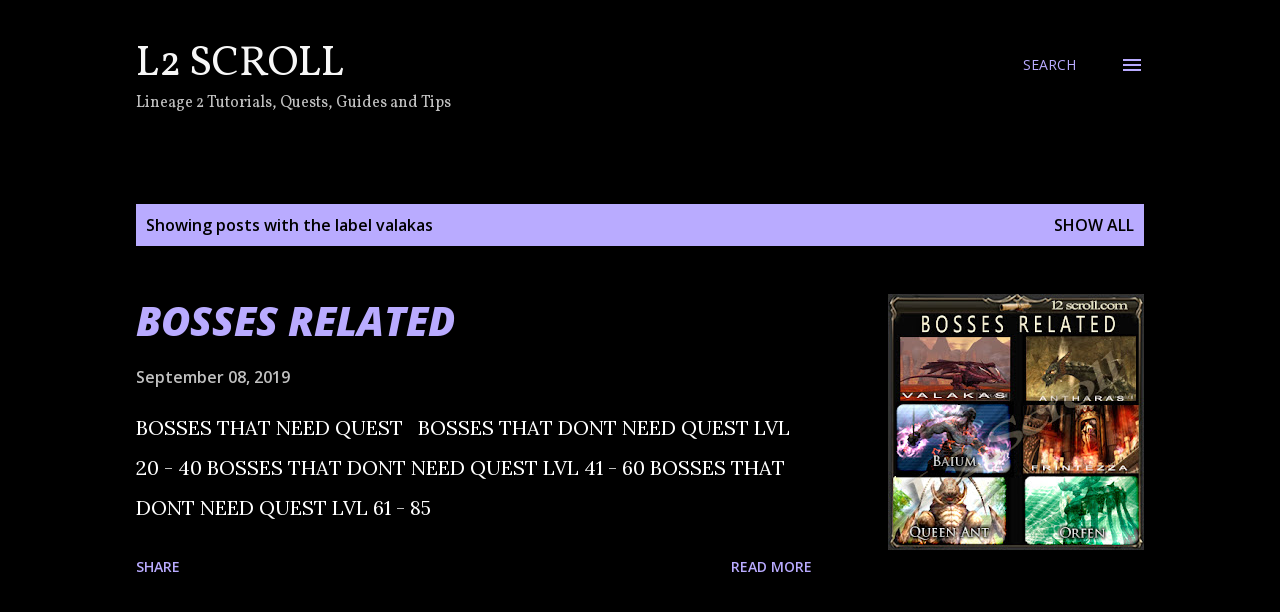

--- FILE ---
content_type: text/html; charset=UTF-8
request_url: https://www.l2scroll.com/search/label/valakas
body_size: 32833
content:
<!DOCTYPE html>
<html dir='ltr' lang='en' xmlns='http://www.w3.org/1999/xhtml' xmlns:b='http://www.google.com/2005/gml/b' xmlns:data='http://www.google.com/2005/gml/data' xmlns:expr='http://www.google.com/2005/gml/expr'>
<head>
<!-- Google Tag Manager -->
<script>(function(w,d,s,l,i){w[l]=w[l]||[];w[l].push({'gtm.start':
    new Date().getTime(),event:'gtm.js'});var f=d.getElementsByTagName(s)[0],
    j=d.createElement(s),dl=l!='dataLayer'?'&l='+l:'';j.async=true;j.src=
    'https://www.googletagmanager.com/gtm.js?id='+i+dl;f.parentNode.insertBefore(j,f);
    })(window,document,'script','dataLayer','GTM-MGJDFNS');</script>
<!-- End Google Tag Manager -->
<meta content='width=device-width, initial-scale=1' name='viewport'/>
<title>L2 Scroll</title>
<meta content='text/html; charset=UTF-8' http-equiv='Content-Type'/>
<!-- Chrome, Firefox OS and Opera -->
<meta content='#000000' name='theme-color'/>
<!-- Windows Phone -->
<meta content='#000000' name='msapplication-navbutton-color'/>
<meta content='blogger' name='generator'/>
<link href='https://www.l2scroll.com/favicon.ico' rel='icon' type='image/x-icon'/>
<link href='https://www.l2scroll.com/search/label/valakas' rel='canonical'/>
<link rel="alternate" type="application/atom+xml" title="L2 Scroll - Atom" href="https://www.l2scroll.com/feeds/posts/default" />
<link rel="alternate" type="application/rss+xml" title="L2 Scroll - RSS" href="https://www.l2scroll.com/feeds/posts/default?alt=rss" />
<link rel="service.post" type="application/atom+xml" title="L2 Scroll - Atom" href="https://www.blogger.com/feeds/1106745659801708898/posts/default" />
<!--Can't find substitution for tag [blog.ieCssRetrofitLinks]-->
<meta content='https://www.l2scroll.com/search/label/valakas' property='og:url'/>
<meta content='L2 Scroll' property='og:title'/>
<meta content='Lineage 2 Tutorials, Quests, Guides and Tips' property='og:description'/>
<meta content='https://blogger.googleusercontent.com/img/b/R29vZ2xl/AVvXsEgdEgAQxFtOikY1AjFboPf3ZPvwkk8MofDh4iLmg1jd1lrhUxnevL3uGtAsAy_r6QloNSIrNNWcS-iRbrWOO2mTiQFl7eL2KCpesQUHRSM9oaoW-Br4-d915UmKQjkC3cpODcM9su3-SRk/w1200-h630-p-k-no-nu/BOSSES+RELATED.jpg' property='og:image'/>
<meta content='https://blogger.googleusercontent.com/img/b/R29vZ2xl/AVvXsEgYGHfwzkbIcJUpyOVDKCT_dU0QGHJIqQW_REJQvEc9ak8Od7rkZrkB2c0IOfgSD3N0zHrTDEvleFul0qxYkqQ6jtJ-K2xs_rTKnf94teKpQYpzvfi-QhRHJetkuzNeLv8U6n1MCnJzkb4/w1200-h630-p-k-no-nu/luavadonsignature2.jpg' property='og:image'/>
<style type='text/css'>@font-face{font-family:'Dancing Script';font-style:normal;font-weight:400;font-display:swap;src:url(//fonts.gstatic.com/s/dancingscript/v29/If2cXTr6YS-zF4S-kcSWSVi_sxjsohD9F50Ruu7BMSo3Rep8hNX6plRPjLo.woff2)format('woff2');unicode-range:U+0102-0103,U+0110-0111,U+0128-0129,U+0168-0169,U+01A0-01A1,U+01AF-01B0,U+0300-0301,U+0303-0304,U+0308-0309,U+0323,U+0329,U+1EA0-1EF9,U+20AB;}@font-face{font-family:'Dancing Script';font-style:normal;font-weight:400;font-display:swap;src:url(//fonts.gstatic.com/s/dancingscript/v29/If2cXTr6YS-zF4S-kcSWSVi_sxjsohD9F50Ruu7BMSo3ROp8hNX6plRPjLo.woff2)format('woff2');unicode-range:U+0100-02BA,U+02BD-02C5,U+02C7-02CC,U+02CE-02D7,U+02DD-02FF,U+0304,U+0308,U+0329,U+1D00-1DBF,U+1E00-1E9F,U+1EF2-1EFF,U+2020,U+20A0-20AB,U+20AD-20C0,U+2113,U+2C60-2C7F,U+A720-A7FF;}@font-face{font-family:'Dancing Script';font-style:normal;font-weight:400;font-display:swap;src:url(//fonts.gstatic.com/s/dancingscript/v29/If2cXTr6YS-zF4S-kcSWSVi_sxjsohD9F50Ruu7BMSo3Sup8hNX6plRP.woff2)format('woff2');unicode-range:U+0000-00FF,U+0131,U+0152-0153,U+02BB-02BC,U+02C6,U+02DA,U+02DC,U+0304,U+0308,U+0329,U+2000-206F,U+20AC,U+2122,U+2191,U+2193,U+2212,U+2215,U+FEFF,U+FFFD;}@font-face{font-family:'EB Garamond';font-style:italic;font-weight:600;font-display:swap;src:url(//fonts.gstatic.com/s/ebgaramond/v32/SlGFmQSNjdsmc35JDF1K5GRwUjcdlttVFm-rI7diR79wU6i1hGFJRvzr2Q.woff2)format('woff2');unicode-range:U+0460-052F,U+1C80-1C8A,U+20B4,U+2DE0-2DFF,U+A640-A69F,U+FE2E-FE2F;}@font-face{font-family:'EB Garamond';font-style:italic;font-weight:600;font-display:swap;src:url(//fonts.gstatic.com/s/ebgaramond/v32/SlGFmQSNjdsmc35JDF1K5GRwUjcdlttVFm-rI7diR795U6i1hGFJRvzr2Q.woff2)format('woff2');unicode-range:U+0301,U+0400-045F,U+0490-0491,U+04B0-04B1,U+2116;}@font-face{font-family:'EB Garamond';font-style:italic;font-weight:600;font-display:swap;src:url(//fonts.gstatic.com/s/ebgaramond/v32/SlGFmQSNjdsmc35JDF1K5GRwUjcdlttVFm-rI7diR79xU6i1hGFJRvzr2Q.woff2)format('woff2');unicode-range:U+1F00-1FFF;}@font-face{font-family:'EB Garamond';font-style:italic;font-weight:600;font-display:swap;src:url(//fonts.gstatic.com/s/ebgaramond/v32/SlGFmQSNjdsmc35JDF1K5GRwUjcdlttVFm-rI7diR79-U6i1hGFJRvzr2Q.woff2)format('woff2');unicode-range:U+0370-0377,U+037A-037F,U+0384-038A,U+038C,U+038E-03A1,U+03A3-03FF;}@font-face{font-family:'EB Garamond';font-style:italic;font-weight:600;font-display:swap;src:url(//fonts.gstatic.com/s/ebgaramond/v32/SlGFmQSNjdsmc35JDF1K5GRwUjcdlttVFm-rI7diR79yU6i1hGFJRvzr2Q.woff2)format('woff2');unicode-range:U+0102-0103,U+0110-0111,U+0128-0129,U+0168-0169,U+01A0-01A1,U+01AF-01B0,U+0300-0301,U+0303-0304,U+0308-0309,U+0323,U+0329,U+1EA0-1EF9,U+20AB;}@font-face{font-family:'EB Garamond';font-style:italic;font-weight:600;font-display:swap;src:url(//fonts.gstatic.com/s/ebgaramond/v32/SlGFmQSNjdsmc35JDF1K5GRwUjcdlttVFm-rI7diR79zU6i1hGFJRvzr2Q.woff2)format('woff2');unicode-range:U+0100-02BA,U+02BD-02C5,U+02C7-02CC,U+02CE-02D7,U+02DD-02FF,U+0304,U+0308,U+0329,U+1D00-1DBF,U+1E00-1E9F,U+1EF2-1EFF,U+2020,U+20A0-20AB,U+20AD-20C0,U+2113,U+2C60-2C7F,U+A720-A7FF;}@font-face{font-family:'EB Garamond';font-style:italic;font-weight:600;font-display:swap;src:url(//fonts.gstatic.com/s/ebgaramond/v32/SlGFmQSNjdsmc35JDF1K5GRwUjcdlttVFm-rI7diR799U6i1hGFJRvw.woff2)format('woff2');unicode-range:U+0000-00FF,U+0131,U+0152-0153,U+02BB-02BC,U+02C6,U+02DA,U+02DC,U+0304,U+0308,U+0329,U+2000-206F,U+20AC,U+2122,U+2191,U+2193,U+2212,U+2215,U+FEFF,U+FFFD;}@font-face{font-family:'EB Garamond';font-style:normal;font-weight:400;font-display:swap;src:url(//fonts.gstatic.com/s/ebgaramond/v32/SlGDmQSNjdsmc35JDF1K5E55YMjF_7DPuGi-6_RkCY9_WamXgHlIbvw.woff2)format('woff2');unicode-range:U+0460-052F,U+1C80-1C8A,U+20B4,U+2DE0-2DFF,U+A640-A69F,U+FE2E-FE2F;}@font-face{font-family:'EB Garamond';font-style:normal;font-weight:400;font-display:swap;src:url(//fonts.gstatic.com/s/ebgaramond/v32/SlGDmQSNjdsmc35JDF1K5E55YMjF_7DPuGi-6_RkAI9_WamXgHlIbvw.woff2)format('woff2');unicode-range:U+0301,U+0400-045F,U+0490-0491,U+04B0-04B1,U+2116;}@font-face{font-family:'EB Garamond';font-style:normal;font-weight:400;font-display:swap;src:url(//fonts.gstatic.com/s/ebgaramond/v32/SlGDmQSNjdsmc35JDF1K5E55YMjF_7DPuGi-6_RkCI9_WamXgHlIbvw.woff2)format('woff2');unicode-range:U+1F00-1FFF;}@font-face{font-family:'EB Garamond';font-style:normal;font-weight:400;font-display:swap;src:url(//fonts.gstatic.com/s/ebgaramond/v32/SlGDmQSNjdsmc35JDF1K5E55YMjF_7DPuGi-6_RkB49_WamXgHlIbvw.woff2)format('woff2');unicode-range:U+0370-0377,U+037A-037F,U+0384-038A,U+038C,U+038E-03A1,U+03A3-03FF;}@font-face{font-family:'EB Garamond';font-style:normal;font-weight:400;font-display:swap;src:url(//fonts.gstatic.com/s/ebgaramond/v32/SlGDmQSNjdsmc35JDF1K5E55YMjF_7DPuGi-6_RkC49_WamXgHlIbvw.woff2)format('woff2');unicode-range:U+0102-0103,U+0110-0111,U+0128-0129,U+0168-0169,U+01A0-01A1,U+01AF-01B0,U+0300-0301,U+0303-0304,U+0308-0309,U+0323,U+0329,U+1EA0-1EF9,U+20AB;}@font-face{font-family:'EB Garamond';font-style:normal;font-weight:400;font-display:swap;src:url(//fonts.gstatic.com/s/ebgaramond/v32/SlGDmQSNjdsmc35JDF1K5E55YMjF_7DPuGi-6_RkCo9_WamXgHlIbvw.woff2)format('woff2');unicode-range:U+0100-02BA,U+02BD-02C5,U+02C7-02CC,U+02CE-02D7,U+02DD-02FF,U+0304,U+0308,U+0329,U+1D00-1DBF,U+1E00-1E9F,U+1EF2-1EFF,U+2020,U+20A0-20AB,U+20AD-20C0,U+2113,U+2C60-2C7F,U+A720-A7FF;}@font-face{font-family:'EB Garamond';font-style:normal;font-weight:400;font-display:swap;src:url(//fonts.gstatic.com/s/ebgaramond/v32/SlGDmQSNjdsmc35JDF1K5E55YMjF_7DPuGi-6_RkBI9_WamXgHlI.woff2)format('woff2');unicode-range:U+0000-00FF,U+0131,U+0152-0153,U+02BB-02BC,U+02C6,U+02DA,U+02DC,U+0304,U+0308,U+0329,U+2000-206F,U+20AC,U+2122,U+2191,U+2193,U+2212,U+2215,U+FEFF,U+FFFD;}@font-face{font-family:'Lato';font-style:italic;font-weight:700;font-display:swap;src:url(//fonts.gstatic.com/s/lato/v25/S6u_w4BMUTPHjxsI5wq_FQftx9897sxZ.woff2)format('woff2');unicode-range:U+0100-02BA,U+02BD-02C5,U+02C7-02CC,U+02CE-02D7,U+02DD-02FF,U+0304,U+0308,U+0329,U+1D00-1DBF,U+1E00-1E9F,U+1EF2-1EFF,U+2020,U+20A0-20AB,U+20AD-20C0,U+2113,U+2C60-2C7F,U+A720-A7FF;}@font-face{font-family:'Lato';font-style:italic;font-weight:700;font-display:swap;src:url(//fonts.gstatic.com/s/lato/v25/S6u_w4BMUTPHjxsI5wq_Gwftx9897g.woff2)format('woff2');unicode-range:U+0000-00FF,U+0131,U+0152-0153,U+02BB-02BC,U+02C6,U+02DA,U+02DC,U+0304,U+0308,U+0329,U+2000-206F,U+20AC,U+2122,U+2191,U+2193,U+2212,U+2215,U+FEFF,U+FFFD;}@font-face{font-family:'Lato';font-style:normal;font-weight:400;font-display:swap;src:url(//fonts.gstatic.com/s/lato/v25/S6uyw4BMUTPHjxAwXiWtFCfQ7A.woff2)format('woff2');unicode-range:U+0100-02BA,U+02BD-02C5,U+02C7-02CC,U+02CE-02D7,U+02DD-02FF,U+0304,U+0308,U+0329,U+1D00-1DBF,U+1E00-1E9F,U+1EF2-1EFF,U+2020,U+20A0-20AB,U+20AD-20C0,U+2113,U+2C60-2C7F,U+A720-A7FF;}@font-face{font-family:'Lato';font-style:normal;font-weight:400;font-display:swap;src:url(//fonts.gstatic.com/s/lato/v25/S6uyw4BMUTPHjx4wXiWtFCc.woff2)format('woff2');unicode-range:U+0000-00FF,U+0131,U+0152-0153,U+02BB-02BC,U+02C6,U+02DA,U+02DC,U+0304,U+0308,U+0329,U+2000-206F,U+20AC,U+2122,U+2191,U+2193,U+2212,U+2215,U+FEFF,U+FFFD;}@font-face{font-family:'Lato';font-style:normal;font-weight:700;font-display:swap;src:url(//fonts.gstatic.com/s/lato/v25/S6u9w4BMUTPHh6UVSwaPGQ3q5d0N7w.woff2)format('woff2');unicode-range:U+0100-02BA,U+02BD-02C5,U+02C7-02CC,U+02CE-02D7,U+02DD-02FF,U+0304,U+0308,U+0329,U+1D00-1DBF,U+1E00-1E9F,U+1EF2-1EFF,U+2020,U+20A0-20AB,U+20AD-20C0,U+2113,U+2C60-2C7F,U+A720-A7FF;}@font-face{font-family:'Lato';font-style:normal;font-weight:700;font-display:swap;src:url(//fonts.gstatic.com/s/lato/v25/S6u9w4BMUTPHh6UVSwiPGQ3q5d0.woff2)format('woff2');unicode-range:U+0000-00FF,U+0131,U+0152-0153,U+02BB-02BC,U+02C6,U+02DA,U+02DC,U+0304,U+0308,U+0329,U+2000-206F,U+20AC,U+2122,U+2191,U+2193,U+2212,U+2215,U+FEFF,U+FFFD;}@font-face{font-family:'Lato';font-style:normal;font-weight:900;font-display:swap;src:url(//fonts.gstatic.com/s/lato/v25/S6u9w4BMUTPHh50XSwaPGQ3q5d0N7w.woff2)format('woff2');unicode-range:U+0100-02BA,U+02BD-02C5,U+02C7-02CC,U+02CE-02D7,U+02DD-02FF,U+0304,U+0308,U+0329,U+1D00-1DBF,U+1E00-1E9F,U+1EF2-1EFF,U+2020,U+20A0-20AB,U+20AD-20C0,U+2113,U+2C60-2C7F,U+A720-A7FF;}@font-face{font-family:'Lato';font-style:normal;font-weight:900;font-display:swap;src:url(//fonts.gstatic.com/s/lato/v25/S6u9w4BMUTPHh50XSwiPGQ3q5d0.woff2)format('woff2');unicode-range:U+0000-00FF,U+0131,U+0152-0153,U+02BB-02BC,U+02C6,U+02DA,U+02DC,U+0304,U+0308,U+0329,U+2000-206F,U+20AC,U+2122,U+2191,U+2193,U+2212,U+2215,U+FEFF,U+FFFD;}@font-face{font-family:'Lora';font-style:normal;font-weight:400;font-display:swap;src:url(//fonts.gstatic.com/s/lora/v37/0QI6MX1D_JOuGQbT0gvTJPa787weuxJMkq18ndeYxZ2JTg.woff2)format('woff2');unicode-range:U+0460-052F,U+1C80-1C8A,U+20B4,U+2DE0-2DFF,U+A640-A69F,U+FE2E-FE2F;}@font-face{font-family:'Lora';font-style:normal;font-weight:400;font-display:swap;src:url(//fonts.gstatic.com/s/lora/v37/0QI6MX1D_JOuGQbT0gvTJPa787weuxJFkq18ndeYxZ2JTg.woff2)format('woff2');unicode-range:U+0301,U+0400-045F,U+0490-0491,U+04B0-04B1,U+2116;}@font-face{font-family:'Lora';font-style:normal;font-weight:400;font-display:swap;src:url(//fonts.gstatic.com/s/lora/v37/0QI6MX1D_JOuGQbT0gvTJPa787weuxI9kq18ndeYxZ2JTg.woff2)format('woff2');unicode-range:U+0302-0303,U+0305,U+0307-0308,U+0310,U+0312,U+0315,U+031A,U+0326-0327,U+032C,U+032F-0330,U+0332-0333,U+0338,U+033A,U+0346,U+034D,U+0391-03A1,U+03A3-03A9,U+03B1-03C9,U+03D1,U+03D5-03D6,U+03F0-03F1,U+03F4-03F5,U+2016-2017,U+2034-2038,U+203C,U+2040,U+2043,U+2047,U+2050,U+2057,U+205F,U+2070-2071,U+2074-208E,U+2090-209C,U+20D0-20DC,U+20E1,U+20E5-20EF,U+2100-2112,U+2114-2115,U+2117-2121,U+2123-214F,U+2190,U+2192,U+2194-21AE,U+21B0-21E5,U+21F1-21F2,U+21F4-2211,U+2213-2214,U+2216-22FF,U+2308-230B,U+2310,U+2319,U+231C-2321,U+2336-237A,U+237C,U+2395,U+239B-23B7,U+23D0,U+23DC-23E1,U+2474-2475,U+25AF,U+25B3,U+25B7,U+25BD,U+25C1,U+25CA,U+25CC,U+25FB,U+266D-266F,U+27C0-27FF,U+2900-2AFF,U+2B0E-2B11,U+2B30-2B4C,U+2BFE,U+3030,U+FF5B,U+FF5D,U+1D400-1D7FF,U+1EE00-1EEFF;}@font-face{font-family:'Lora';font-style:normal;font-weight:400;font-display:swap;src:url(//fonts.gstatic.com/s/lora/v37/0QI6MX1D_JOuGQbT0gvTJPa787weuxIvkq18ndeYxZ2JTg.woff2)format('woff2');unicode-range:U+0001-000C,U+000E-001F,U+007F-009F,U+20DD-20E0,U+20E2-20E4,U+2150-218F,U+2190,U+2192,U+2194-2199,U+21AF,U+21E6-21F0,U+21F3,U+2218-2219,U+2299,U+22C4-22C6,U+2300-243F,U+2440-244A,U+2460-24FF,U+25A0-27BF,U+2800-28FF,U+2921-2922,U+2981,U+29BF,U+29EB,U+2B00-2BFF,U+4DC0-4DFF,U+FFF9-FFFB,U+10140-1018E,U+10190-1019C,U+101A0,U+101D0-101FD,U+102E0-102FB,U+10E60-10E7E,U+1D2C0-1D2D3,U+1D2E0-1D37F,U+1F000-1F0FF,U+1F100-1F1AD,U+1F1E6-1F1FF,U+1F30D-1F30F,U+1F315,U+1F31C,U+1F31E,U+1F320-1F32C,U+1F336,U+1F378,U+1F37D,U+1F382,U+1F393-1F39F,U+1F3A7-1F3A8,U+1F3AC-1F3AF,U+1F3C2,U+1F3C4-1F3C6,U+1F3CA-1F3CE,U+1F3D4-1F3E0,U+1F3ED,U+1F3F1-1F3F3,U+1F3F5-1F3F7,U+1F408,U+1F415,U+1F41F,U+1F426,U+1F43F,U+1F441-1F442,U+1F444,U+1F446-1F449,U+1F44C-1F44E,U+1F453,U+1F46A,U+1F47D,U+1F4A3,U+1F4B0,U+1F4B3,U+1F4B9,U+1F4BB,U+1F4BF,U+1F4C8-1F4CB,U+1F4D6,U+1F4DA,U+1F4DF,U+1F4E3-1F4E6,U+1F4EA-1F4ED,U+1F4F7,U+1F4F9-1F4FB,U+1F4FD-1F4FE,U+1F503,U+1F507-1F50B,U+1F50D,U+1F512-1F513,U+1F53E-1F54A,U+1F54F-1F5FA,U+1F610,U+1F650-1F67F,U+1F687,U+1F68D,U+1F691,U+1F694,U+1F698,U+1F6AD,U+1F6B2,U+1F6B9-1F6BA,U+1F6BC,U+1F6C6-1F6CF,U+1F6D3-1F6D7,U+1F6E0-1F6EA,U+1F6F0-1F6F3,U+1F6F7-1F6FC,U+1F700-1F7FF,U+1F800-1F80B,U+1F810-1F847,U+1F850-1F859,U+1F860-1F887,U+1F890-1F8AD,U+1F8B0-1F8BB,U+1F8C0-1F8C1,U+1F900-1F90B,U+1F93B,U+1F946,U+1F984,U+1F996,U+1F9E9,U+1FA00-1FA6F,U+1FA70-1FA7C,U+1FA80-1FA89,U+1FA8F-1FAC6,U+1FACE-1FADC,U+1FADF-1FAE9,U+1FAF0-1FAF8,U+1FB00-1FBFF;}@font-face{font-family:'Lora';font-style:normal;font-weight:400;font-display:swap;src:url(//fonts.gstatic.com/s/lora/v37/0QI6MX1D_JOuGQbT0gvTJPa787weuxJOkq18ndeYxZ2JTg.woff2)format('woff2');unicode-range:U+0102-0103,U+0110-0111,U+0128-0129,U+0168-0169,U+01A0-01A1,U+01AF-01B0,U+0300-0301,U+0303-0304,U+0308-0309,U+0323,U+0329,U+1EA0-1EF9,U+20AB;}@font-face{font-family:'Lora';font-style:normal;font-weight:400;font-display:swap;src:url(//fonts.gstatic.com/s/lora/v37/0QI6MX1D_JOuGQbT0gvTJPa787weuxJPkq18ndeYxZ2JTg.woff2)format('woff2');unicode-range:U+0100-02BA,U+02BD-02C5,U+02C7-02CC,U+02CE-02D7,U+02DD-02FF,U+0304,U+0308,U+0329,U+1D00-1DBF,U+1E00-1E9F,U+1EF2-1EFF,U+2020,U+20A0-20AB,U+20AD-20C0,U+2113,U+2C60-2C7F,U+A720-A7FF;}@font-face{font-family:'Lora';font-style:normal;font-weight:400;font-display:swap;src:url(//fonts.gstatic.com/s/lora/v37/0QI6MX1D_JOuGQbT0gvTJPa787weuxJBkq18ndeYxZ0.woff2)format('woff2');unicode-range:U+0000-00FF,U+0131,U+0152-0153,U+02BB-02BC,U+02C6,U+02DA,U+02DC,U+0304,U+0308,U+0329,U+2000-206F,U+20AC,U+2122,U+2191,U+2193,U+2212,U+2215,U+FEFF,U+FFFD;}@font-face{font-family:'Open Sans';font-style:italic;font-weight:400;font-stretch:100%;font-display:swap;src:url(//fonts.gstatic.com/s/opensans/v44/memtYaGs126MiZpBA-UFUIcVXSCEkx2cmqvXlWqWtE6FxZCJgvAQ.woff2)format('woff2');unicode-range:U+0460-052F,U+1C80-1C8A,U+20B4,U+2DE0-2DFF,U+A640-A69F,U+FE2E-FE2F;}@font-face{font-family:'Open Sans';font-style:italic;font-weight:400;font-stretch:100%;font-display:swap;src:url(//fonts.gstatic.com/s/opensans/v44/memtYaGs126MiZpBA-UFUIcVXSCEkx2cmqvXlWqWvU6FxZCJgvAQ.woff2)format('woff2');unicode-range:U+0301,U+0400-045F,U+0490-0491,U+04B0-04B1,U+2116;}@font-face{font-family:'Open Sans';font-style:italic;font-weight:400;font-stretch:100%;font-display:swap;src:url(//fonts.gstatic.com/s/opensans/v44/memtYaGs126MiZpBA-UFUIcVXSCEkx2cmqvXlWqWtU6FxZCJgvAQ.woff2)format('woff2');unicode-range:U+1F00-1FFF;}@font-face{font-family:'Open Sans';font-style:italic;font-weight:400;font-stretch:100%;font-display:swap;src:url(//fonts.gstatic.com/s/opensans/v44/memtYaGs126MiZpBA-UFUIcVXSCEkx2cmqvXlWqWuk6FxZCJgvAQ.woff2)format('woff2');unicode-range:U+0370-0377,U+037A-037F,U+0384-038A,U+038C,U+038E-03A1,U+03A3-03FF;}@font-face{font-family:'Open Sans';font-style:italic;font-weight:400;font-stretch:100%;font-display:swap;src:url(//fonts.gstatic.com/s/opensans/v44/memtYaGs126MiZpBA-UFUIcVXSCEkx2cmqvXlWqWu06FxZCJgvAQ.woff2)format('woff2');unicode-range:U+0307-0308,U+0590-05FF,U+200C-2010,U+20AA,U+25CC,U+FB1D-FB4F;}@font-face{font-family:'Open Sans';font-style:italic;font-weight:400;font-stretch:100%;font-display:swap;src:url(//fonts.gstatic.com/s/opensans/v44/memtYaGs126MiZpBA-UFUIcVXSCEkx2cmqvXlWqWxU6FxZCJgvAQ.woff2)format('woff2');unicode-range:U+0302-0303,U+0305,U+0307-0308,U+0310,U+0312,U+0315,U+031A,U+0326-0327,U+032C,U+032F-0330,U+0332-0333,U+0338,U+033A,U+0346,U+034D,U+0391-03A1,U+03A3-03A9,U+03B1-03C9,U+03D1,U+03D5-03D6,U+03F0-03F1,U+03F4-03F5,U+2016-2017,U+2034-2038,U+203C,U+2040,U+2043,U+2047,U+2050,U+2057,U+205F,U+2070-2071,U+2074-208E,U+2090-209C,U+20D0-20DC,U+20E1,U+20E5-20EF,U+2100-2112,U+2114-2115,U+2117-2121,U+2123-214F,U+2190,U+2192,U+2194-21AE,U+21B0-21E5,U+21F1-21F2,U+21F4-2211,U+2213-2214,U+2216-22FF,U+2308-230B,U+2310,U+2319,U+231C-2321,U+2336-237A,U+237C,U+2395,U+239B-23B7,U+23D0,U+23DC-23E1,U+2474-2475,U+25AF,U+25B3,U+25B7,U+25BD,U+25C1,U+25CA,U+25CC,U+25FB,U+266D-266F,U+27C0-27FF,U+2900-2AFF,U+2B0E-2B11,U+2B30-2B4C,U+2BFE,U+3030,U+FF5B,U+FF5D,U+1D400-1D7FF,U+1EE00-1EEFF;}@font-face{font-family:'Open Sans';font-style:italic;font-weight:400;font-stretch:100%;font-display:swap;src:url(//fonts.gstatic.com/s/opensans/v44/memtYaGs126MiZpBA-UFUIcVXSCEkx2cmqvXlWqW106FxZCJgvAQ.woff2)format('woff2');unicode-range:U+0001-000C,U+000E-001F,U+007F-009F,U+20DD-20E0,U+20E2-20E4,U+2150-218F,U+2190,U+2192,U+2194-2199,U+21AF,U+21E6-21F0,U+21F3,U+2218-2219,U+2299,U+22C4-22C6,U+2300-243F,U+2440-244A,U+2460-24FF,U+25A0-27BF,U+2800-28FF,U+2921-2922,U+2981,U+29BF,U+29EB,U+2B00-2BFF,U+4DC0-4DFF,U+FFF9-FFFB,U+10140-1018E,U+10190-1019C,U+101A0,U+101D0-101FD,U+102E0-102FB,U+10E60-10E7E,U+1D2C0-1D2D3,U+1D2E0-1D37F,U+1F000-1F0FF,U+1F100-1F1AD,U+1F1E6-1F1FF,U+1F30D-1F30F,U+1F315,U+1F31C,U+1F31E,U+1F320-1F32C,U+1F336,U+1F378,U+1F37D,U+1F382,U+1F393-1F39F,U+1F3A7-1F3A8,U+1F3AC-1F3AF,U+1F3C2,U+1F3C4-1F3C6,U+1F3CA-1F3CE,U+1F3D4-1F3E0,U+1F3ED,U+1F3F1-1F3F3,U+1F3F5-1F3F7,U+1F408,U+1F415,U+1F41F,U+1F426,U+1F43F,U+1F441-1F442,U+1F444,U+1F446-1F449,U+1F44C-1F44E,U+1F453,U+1F46A,U+1F47D,U+1F4A3,U+1F4B0,U+1F4B3,U+1F4B9,U+1F4BB,U+1F4BF,U+1F4C8-1F4CB,U+1F4D6,U+1F4DA,U+1F4DF,U+1F4E3-1F4E6,U+1F4EA-1F4ED,U+1F4F7,U+1F4F9-1F4FB,U+1F4FD-1F4FE,U+1F503,U+1F507-1F50B,U+1F50D,U+1F512-1F513,U+1F53E-1F54A,U+1F54F-1F5FA,U+1F610,U+1F650-1F67F,U+1F687,U+1F68D,U+1F691,U+1F694,U+1F698,U+1F6AD,U+1F6B2,U+1F6B9-1F6BA,U+1F6BC,U+1F6C6-1F6CF,U+1F6D3-1F6D7,U+1F6E0-1F6EA,U+1F6F0-1F6F3,U+1F6F7-1F6FC,U+1F700-1F7FF,U+1F800-1F80B,U+1F810-1F847,U+1F850-1F859,U+1F860-1F887,U+1F890-1F8AD,U+1F8B0-1F8BB,U+1F8C0-1F8C1,U+1F900-1F90B,U+1F93B,U+1F946,U+1F984,U+1F996,U+1F9E9,U+1FA00-1FA6F,U+1FA70-1FA7C,U+1FA80-1FA89,U+1FA8F-1FAC6,U+1FACE-1FADC,U+1FADF-1FAE9,U+1FAF0-1FAF8,U+1FB00-1FBFF;}@font-face{font-family:'Open Sans';font-style:italic;font-weight:400;font-stretch:100%;font-display:swap;src:url(//fonts.gstatic.com/s/opensans/v44/memtYaGs126MiZpBA-UFUIcVXSCEkx2cmqvXlWqWtk6FxZCJgvAQ.woff2)format('woff2');unicode-range:U+0102-0103,U+0110-0111,U+0128-0129,U+0168-0169,U+01A0-01A1,U+01AF-01B0,U+0300-0301,U+0303-0304,U+0308-0309,U+0323,U+0329,U+1EA0-1EF9,U+20AB;}@font-face{font-family:'Open Sans';font-style:italic;font-weight:400;font-stretch:100%;font-display:swap;src:url(//fonts.gstatic.com/s/opensans/v44/memtYaGs126MiZpBA-UFUIcVXSCEkx2cmqvXlWqWt06FxZCJgvAQ.woff2)format('woff2');unicode-range:U+0100-02BA,U+02BD-02C5,U+02C7-02CC,U+02CE-02D7,U+02DD-02FF,U+0304,U+0308,U+0329,U+1D00-1DBF,U+1E00-1E9F,U+1EF2-1EFF,U+2020,U+20A0-20AB,U+20AD-20C0,U+2113,U+2C60-2C7F,U+A720-A7FF;}@font-face{font-family:'Open Sans';font-style:italic;font-weight:400;font-stretch:100%;font-display:swap;src:url(//fonts.gstatic.com/s/opensans/v44/memtYaGs126MiZpBA-UFUIcVXSCEkx2cmqvXlWqWuU6FxZCJgg.woff2)format('woff2');unicode-range:U+0000-00FF,U+0131,U+0152-0153,U+02BB-02BC,U+02C6,U+02DA,U+02DC,U+0304,U+0308,U+0329,U+2000-206F,U+20AC,U+2122,U+2191,U+2193,U+2212,U+2215,U+FEFF,U+FFFD;}@font-face{font-family:'Open Sans';font-style:italic;font-weight:600;font-stretch:100%;font-display:swap;src:url(//fonts.gstatic.com/s/opensans/v44/memtYaGs126MiZpBA-UFUIcVXSCEkx2cmqvXlWqWtE6FxZCJgvAQ.woff2)format('woff2');unicode-range:U+0460-052F,U+1C80-1C8A,U+20B4,U+2DE0-2DFF,U+A640-A69F,U+FE2E-FE2F;}@font-face{font-family:'Open Sans';font-style:italic;font-weight:600;font-stretch:100%;font-display:swap;src:url(//fonts.gstatic.com/s/opensans/v44/memtYaGs126MiZpBA-UFUIcVXSCEkx2cmqvXlWqWvU6FxZCJgvAQ.woff2)format('woff2');unicode-range:U+0301,U+0400-045F,U+0490-0491,U+04B0-04B1,U+2116;}@font-face{font-family:'Open Sans';font-style:italic;font-weight:600;font-stretch:100%;font-display:swap;src:url(//fonts.gstatic.com/s/opensans/v44/memtYaGs126MiZpBA-UFUIcVXSCEkx2cmqvXlWqWtU6FxZCJgvAQ.woff2)format('woff2');unicode-range:U+1F00-1FFF;}@font-face{font-family:'Open Sans';font-style:italic;font-weight:600;font-stretch:100%;font-display:swap;src:url(//fonts.gstatic.com/s/opensans/v44/memtYaGs126MiZpBA-UFUIcVXSCEkx2cmqvXlWqWuk6FxZCJgvAQ.woff2)format('woff2');unicode-range:U+0370-0377,U+037A-037F,U+0384-038A,U+038C,U+038E-03A1,U+03A3-03FF;}@font-face{font-family:'Open Sans';font-style:italic;font-weight:600;font-stretch:100%;font-display:swap;src:url(//fonts.gstatic.com/s/opensans/v44/memtYaGs126MiZpBA-UFUIcVXSCEkx2cmqvXlWqWu06FxZCJgvAQ.woff2)format('woff2');unicode-range:U+0307-0308,U+0590-05FF,U+200C-2010,U+20AA,U+25CC,U+FB1D-FB4F;}@font-face{font-family:'Open Sans';font-style:italic;font-weight:600;font-stretch:100%;font-display:swap;src:url(//fonts.gstatic.com/s/opensans/v44/memtYaGs126MiZpBA-UFUIcVXSCEkx2cmqvXlWqWxU6FxZCJgvAQ.woff2)format('woff2');unicode-range:U+0302-0303,U+0305,U+0307-0308,U+0310,U+0312,U+0315,U+031A,U+0326-0327,U+032C,U+032F-0330,U+0332-0333,U+0338,U+033A,U+0346,U+034D,U+0391-03A1,U+03A3-03A9,U+03B1-03C9,U+03D1,U+03D5-03D6,U+03F0-03F1,U+03F4-03F5,U+2016-2017,U+2034-2038,U+203C,U+2040,U+2043,U+2047,U+2050,U+2057,U+205F,U+2070-2071,U+2074-208E,U+2090-209C,U+20D0-20DC,U+20E1,U+20E5-20EF,U+2100-2112,U+2114-2115,U+2117-2121,U+2123-214F,U+2190,U+2192,U+2194-21AE,U+21B0-21E5,U+21F1-21F2,U+21F4-2211,U+2213-2214,U+2216-22FF,U+2308-230B,U+2310,U+2319,U+231C-2321,U+2336-237A,U+237C,U+2395,U+239B-23B7,U+23D0,U+23DC-23E1,U+2474-2475,U+25AF,U+25B3,U+25B7,U+25BD,U+25C1,U+25CA,U+25CC,U+25FB,U+266D-266F,U+27C0-27FF,U+2900-2AFF,U+2B0E-2B11,U+2B30-2B4C,U+2BFE,U+3030,U+FF5B,U+FF5D,U+1D400-1D7FF,U+1EE00-1EEFF;}@font-face{font-family:'Open Sans';font-style:italic;font-weight:600;font-stretch:100%;font-display:swap;src:url(//fonts.gstatic.com/s/opensans/v44/memtYaGs126MiZpBA-UFUIcVXSCEkx2cmqvXlWqW106FxZCJgvAQ.woff2)format('woff2');unicode-range:U+0001-000C,U+000E-001F,U+007F-009F,U+20DD-20E0,U+20E2-20E4,U+2150-218F,U+2190,U+2192,U+2194-2199,U+21AF,U+21E6-21F0,U+21F3,U+2218-2219,U+2299,U+22C4-22C6,U+2300-243F,U+2440-244A,U+2460-24FF,U+25A0-27BF,U+2800-28FF,U+2921-2922,U+2981,U+29BF,U+29EB,U+2B00-2BFF,U+4DC0-4DFF,U+FFF9-FFFB,U+10140-1018E,U+10190-1019C,U+101A0,U+101D0-101FD,U+102E0-102FB,U+10E60-10E7E,U+1D2C0-1D2D3,U+1D2E0-1D37F,U+1F000-1F0FF,U+1F100-1F1AD,U+1F1E6-1F1FF,U+1F30D-1F30F,U+1F315,U+1F31C,U+1F31E,U+1F320-1F32C,U+1F336,U+1F378,U+1F37D,U+1F382,U+1F393-1F39F,U+1F3A7-1F3A8,U+1F3AC-1F3AF,U+1F3C2,U+1F3C4-1F3C6,U+1F3CA-1F3CE,U+1F3D4-1F3E0,U+1F3ED,U+1F3F1-1F3F3,U+1F3F5-1F3F7,U+1F408,U+1F415,U+1F41F,U+1F426,U+1F43F,U+1F441-1F442,U+1F444,U+1F446-1F449,U+1F44C-1F44E,U+1F453,U+1F46A,U+1F47D,U+1F4A3,U+1F4B0,U+1F4B3,U+1F4B9,U+1F4BB,U+1F4BF,U+1F4C8-1F4CB,U+1F4D6,U+1F4DA,U+1F4DF,U+1F4E3-1F4E6,U+1F4EA-1F4ED,U+1F4F7,U+1F4F9-1F4FB,U+1F4FD-1F4FE,U+1F503,U+1F507-1F50B,U+1F50D,U+1F512-1F513,U+1F53E-1F54A,U+1F54F-1F5FA,U+1F610,U+1F650-1F67F,U+1F687,U+1F68D,U+1F691,U+1F694,U+1F698,U+1F6AD,U+1F6B2,U+1F6B9-1F6BA,U+1F6BC,U+1F6C6-1F6CF,U+1F6D3-1F6D7,U+1F6E0-1F6EA,U+1F6F0-1F6F3,U+1F6F7-1F6FC,U+1F700-1F7FF,U+1F800-1F80B,U+1F810-1F847,U+1F850-1F859,U+1F860-1F887,U+1F890-1F8AD,U+1F8B0-1F8BB,U+1F8C0-1F8C1,U+1F900-1F90B,U+1F93B,U+1F946,U+1F984,U+1F996,U+1F9E9,U+1FA00-1FA6F,U+1FA70-1FA7C,U+1FA80-1FA89,U+1FA8F-1FAC6,U+1FACE-1FADC,U+1FADF-1FAE9,U+1FAF0-1FAF8,U+1FB00-1FBFF;}@font-face{font-family:'Open Sans';font-style:italic;font-weight:600;font-stretch:100%;font-display:swap;src:url(//fonts.gstatic.com/s/opensans/v44/memtYaGs126MiZpBA-UFUIcVXSCEkx2cmqvXlWqWtk6FxZCJgvAQ.woff2)format('woff2');unicode-range:U+0102-0103,U+0110-0111,U+0128-0129,U+0168-0169,U+01A0-01A1,U+01AF-01B0,U+0300-0301,U+0303-0304,U+0308-0309,U+0323,U+0329,U+1EA0-1EF9,U+20AB;}@font-face{font-family:'Open Sans';font-style:italic;font-weight:600;font-stretch:100%;font-display:swap;src:url(//fonts.gstatic.com/s/opensans/v44/memtYaGs126MiZpBA-UFUIcVXSCEkx2cmqvXlWqWt06FxZCJgvAQ.woff2)format('woff2');unicode-range:U+0100-02BA,U+02BD-02C5,U+02C7-02CC,U+02CE-02D7,U+02DD-02FF,U+0304,U+0308,U+0329,U+1D00-1DBF,U+1E00-1E9F,U+1EF2-1EFF,U+2020,U+20A0-20AB,U+20AD-20C0,U+2113,U+2C60-2C7F,U+A720-A7FF;}@font-face{font-family:'Open Sans';font-style:italic;font-weight:600;font-stretch:100%;font-display:swap;src:url(//fonts.gstatic.com/s/opensans/v44/memtYaGs126MiZpBA-UFUIcVXSCEkx2cmqvXlWqWuU6FxZCJgg.woff2)format('woff2');unicode-range:U+0000-00FF,U+0131,U+0152-0153,U+02BB-02BC,U+02C6,U+02DA,U+02DC,U+0304,U+0308,U+0329,U+2000-206F,U+20AC,U+2122,U+2191,U+2193,U+2212,U+2215,U+FEFF,U+FFFD;}@font-face{font-family:'Open Sans';font-style:italic;font-weight:800;font-stretch:100%;font-display:swap;src:url(//fonts.gstatic.com/s/opensans/v44/memtYaGs126MiZpBA-UFUIcVXSCEkx2cmqvXlWqWtE6FxZCJgvAQ.woff2)format('woff2');unicode-range:U+0460-052F,U+1C80-1C8A,U+20B4,U+2DE0-2DFF,U+A640-A69F,U+FE2E-FE2F;}@font-face{font-family:'Open Sans';font-style:italic;font-weight:800;font-stretch:100%;font-display:swap;src:url(//fonts.gstatic.com/s/opensans/v44/memtYaGs126MiZpBA-UFUIcVXSCEkx2cmqvXlWqWvU6FxZCJgvAQ.woff2)format('woff2');unicode-range:U+0301,U+0400-045F,U+0490-0491,U+04B0-04B1,U+2116;}@font-face{font-family:'Open Sans';font-style:italic;font-weight:800;font-stretch:100%;font-display:swap;src:url(//fonts.gstatic.com/s/opensans/v44/memtYaGs126MiZpBA-UFUIcVXSCEkx2cmqvXlWqWtU6FxZCJgvAQ.woff2)format('woff2');unicode-range:U+1F00-1FFF;}@font-face{font-family:'Open Sans';font-style:italic;font-weight:800;font-stretch:100%;font-display:swap;src:url(//fonts.gstatic.com/s/opensans/v44/memtYaGs126MiZpBA-UFUIcVXSCEkx2cmqvXlWqWuk6FxZCJgvAQ.woff2)format('woff2');unicode-range:U+0370-0377,U+037A-037F,U+0384-038A,U+038C,U+038E-03A1,U+03A3-03FF;}@font-face{font-family:'Open Sans';font-style:italic;font-weight:800;font-stretch:100%;font-display:swap;src:url(//fonts.gstatic.com/s/opensans/v44/memtYaGs126MiZpBA-UFUIcVXSCEkx2cmqvXlWqWu06FxZCJgvAQ.woff2)format('woff2');unicode-range:U+0307-0308,U+0590-05FF,U+200C-2010,U+20AA,U+25CC,U+FB1D-FB4F;}@font-face{font-family:'Open Sans';font-style:italic;font-weight:800;font-stretch:100%;font-display:swap;src:url(//fonts.gstatic.com/s/opensans/v44/memtYaGs126MiZpBA-UFUIcVXSCEkx2cmqvXlWqWxU6FxZCJgvAQ.woff2)format('woff2');unicode-range:U+0302-0303,U+0305,U+0307-0308,U+0310,U+0312,U+0315,U+031A,U+0326-0327,U+032C,U+032F-0330,U+0332-0333,U+0338,U+033A,U+0346,U+034D,U+0391-03A1,U+03A3-03A9,U+03B1-03C9,U+03D1,U+03D5-03D6,U+03F0-03F1,U+03F4-03F5,U+2016-2017,U+2034-2038,U+203C,U+2040,U+2043,U+2047,U+2050,U+2057,U+205F,U+2070-2071,U+2074-208E,U+2090-209C,U+20D0-20DC,U+20E1,U+20E5-20EF,U+2100-2112,U+2114-2115,U+2117-2121,U+2123-214F,U+2190,U+2192,U+2194-21AE,U+21B0-21E5,U+21F1-21F2,U+21F4-2211,U+2213-2214,U+2216-22FF,U+2308-230B,U+2310,U+2319,U+231C-2321,U+2336-237A,U+237C,U+2395,U+239B-23B7,U+23D0,U+23DC-23E1,U+2474-2475,U+25AF,U+25B3,U+25B7,U+25BD,U+25C1,U+25CA,U+25CC,U+25FB,U+266D-266F,U+27C0-27FF,U+2900-2AFF,U+2B0E-2B11,U+2B30-2B4C,U+2BFE,U+3030,U+FF5B,U+FF5D,U+1D400-1D7FF,U+1EE00-1EEFF;}@font-face{font-family:'Open Sans';font-style:italic;font-weight:800;font-stretch:100%;font-display:swap;src:url(//fonts.gstatic.com/s/opensans/v44/memtYaGs126MiZpBA-UFUIcVXSCEkx2cmqvXlWqW106FxZCJgvAQ.woff2)format('woff2');unicode-range:U+0001-000C,U+000E-001F,U+007F-009F,U+20DD-20E0,U+20E2-20E4,U+2150-218F,U+2190,U+2192,U+2194-2199,U+21AF,U+21E6-21F0,U+21F3,U+2218-2219,U+2299,U+22C4-22C6,U+2300-243F,U+2440-244A,U+2460-24FF,U+25A0-27BF,U+2800-28FF,U+2921-2922,U+2981,U+29BF,U+29EB,U+2B00-2BFF,U+4DC0-4DFF,U+FFF9-FFFB,U+10140-1018E,U+10190-1019C,U+101A0,U+101D0-101FD,U+102E0-102FB,U+10E60-10E7E,U+1D2C0-1D2D3,U+1D2E0-1D37F,U+1F000-1F0FF,U+1F100-1F1AD,U+1F1E6-1F1FF,U+1F30D-1F30F,U+1F315,U+1F31C,U+1F31E,U+1F320-1F32C,U+1F336,U+1F378,U+1F37D,U+1F382,U+1F393-1F39F,U+1F3A7-1F3A8,U+1F3AC-1F3AF,U+1F3C2,U+1F3C4-1F3C6,U+1F3CA-1F3CE,U+1F3D4-1F3E0,U+1F3ED,U+1F3F1-1F3F3,U+1F3F5-1F3F7,U+1F408,U+1F415,U+1F41F,U+1F426,U+1F43F,U+1F441-1F442,U+1F444,U+1F446-1F449,U+1F44C-1F44E,U+1F453,U+1F46A,U+1F47D,U+1F4A3,U+1F4B0,U+1F4B3,U+1F4B9,U+1F4BB,U+1F4BF,U+1F4C8-1F4CB,U+1F4D6,U+1F4DA,U+1F4DF,U+1F4E3-1F4E6,U+1F4EA-1F4ED,U+1F4F7,U+1F4F9-1F4FB,U+1F4FD-1F4FE,U+1F503,U+1F507-1F50B,U+1F50D,U+1F512-1F513,U+1F53E-1F54A,U+1F54F-1F5FA,U+1F610,U+1F650-1F67F,U+1F687,U+1F68D,U+1F691,U+1F694,U+1F698,U+1F6AD,U+1F6B2,U+1F6B9-1F6BA,U+1F6BC,U+1F6C6-1F6CF,U+1F6D3-1F6D7,U+1F6E0-1F6EA,U+1F6F0-1F6F3,U+1F6F7-1F6FC,U+1F700-1F7FF,U+1F800-1F80B,U+1F810-1F847,U+1F850-1F859,U+1F860-1F887,U+1F890-1F8AD,U+1F8B0-1F8BB,U+1F8C0-1F8C1,U+1F900-1F90B,U+1F93B,U+1F946,U+1F984,U+1F996,U+1F9E9,U+1FA00-1FA6F,U+1FA70-1FA7C,U+1FA80-1FA89,U+1FA8F-1FAC6,U+1FACE-1FADC,U+1FADF-1FAE9,U+1FAF0-1FAF8,U+1FB00-1FBFF;}@font-face{font-family:'Open Sans';font-style:italic;font-weight:800;font-stretch:100%;font-display:swap;src:url(//fonts.gstatic.com/s/opensans/v44/memtYaGs126MiZpBA-UFUIcVXSCEkx2cmqvXlWqWtk6FxZCJgvAQ.woff2)format('woff2');unicode-range:U+0102-0103,U+0110-0111,U+0128-0129,U+0168-0169,U+01A0-01A1,U+01AF-01B0,U+0300-0301,U+0303-0304,U+0308-0309,U+0323,U+0329,U+1EA0-1EF9,U+20AB;}@font-face{font-family:'Open Sans';font-style:italic;font-weight:800;font-stretch:100%;font-display:swap;src:url(//fonts.gstatic.com/s/opensans/v44/memtYaGs126MiZpBA-UFUIcVXSCEkx2cmqvXlWqWt06FxZCJgvAQ.woff2)format('woff2');unicode-range:U+0100-02BA,U+02BD-02C5,U+02C7-02CC,U+02CE-02D7,U+02DD-02FF,U+0304,U+0308,U+0329,U+1D00-1DBF,U+1E00-1E9F,U+1EF2-1EFF,U+2020,U+20A0-20AB,U+20AD-20C0,U+2113,U+2C60-2C7F,U+A720-A7FF;}@font-face{font-family:'Open Sans';font-style:italic;font-weight:800;font-stretch:100%;font-display:swap;src:url(//fonts.gstatic.com/s/opensans/v44/memtYaGs126MiZpBA-UFUIcVXSCEkx2cmqvXlWqWuU6FxZCJgg.woff2)format('woff2');unicode-range:U+0000-00FF,U+0131,U+0152-0153,U+02BB-02BC,U+02C6,U+02DA,U+02DC,U+0304,U+0308,U+0329,U+2000-206F,U+20AC,U+2122,U+2191,U+2193,U+2212,U+2215,U+FEFF,U+FFFD;}@font-face{font-family:'Open Sans';font-style:normal;font-weight:400;font-stretch:100%;font-display:swap;src:url(//fonts.gstatic.com/s/opensans/v44/memvYaGs126MiZpBA-UvWbX2vVnXBbObj2OVTSKmu0SC55K5gw.woff2)format('woff2');unicode-range:U+0460-052F,U+1C80-1C8A,U+20B4,U+2DE0-2DFF,U+A640-A69F,U+FE2E-FE2F;}@font-face{font-family:'Open Sans';font-style:normal;font-weight:400;font-stretch:100%;font-display:swap;src:url(//fonts.gstatic.com/s/opensans/v44/memvYaGs126MiZpBA-UvWbX2vVnXBbObj2OVTSumu0SC55K5gw.woff2)format('woff2');unicode-range:U+0301,U+0400-045F,U+0490-0491,U+04B0-04B1,U+2116;}@font-face{font-family:'Open Sans';font-style:normal;font-weight:400;font-stretch:100%;font-display:swap;src:url(//fonts.gstatic.com/s/opensans/v44/memvYaGs126MiZpBA-UvWbX2vVnXBbObj2OVTSOmu0SC55K5gw.woff2)format('woff2');unicode-range:U+1F00-1FFF;}@font-face{font-family:'Open Sans';font-style:normal;font-weight:400;font-stretch:100%;font-display:swap;src:url(//fonts.gstatic.com/s/opensans/v44/memvYaGs126MiZpBA-UvWbX2vVnXBbObj2OVTSymu0SC55K5gw.woff2)format('woff2');unicode-range:U+0370-0377,U+037A-037F,U+0384-038A,U+038C,U+038E-03A1,U+03A3-03FF;}@font-face{font-family:'Open Sans';font-style:normal;font-weight:400;font-stretch:100%;font-display:swap;src:url(//fonts.gstatic.com/s/opensans/v44/memvYaGs126MiZpBA-UvWbX2vVnXBbObj2OVTS2mu0SC55K5gw.woff2)format('woff2');unicode-range:U+0307-0308,U+0590-05FF,U+200C-2010,U+20AA,U+25CC,U+FB1D-FB4F;}@font-face{font-family:'Open Sans';font-style:normal;font-weight:400;font-stretch:100%;font-display:swap;src:url(//fonts.gstatic.com/s/opensans/v44/memvYaGs126MiZpBA-UvWbX2vVnXBbObj2OVTVOmu0SC55K5gw.woff2)format('woff2');unicode-range:U+0302-0303,U+0305,U+0307-0308,U+0310,U+0312,U+0315,U+031A,U+0326-0327,U+032C,U+032F-0330,U+0332-0333,U+0338,U+033A,U+0346,U+034D,U+0391-03A1,U+03A3-03A9,U+03B1-03C9,U+03D1,U+03D5-03D6,U+03F0-03F1,U+03F4-03F5,U+2016-2017,U+2034-2038,U+203C,U+2040,U+2043,U+2047,U+2050,U+2057,U+205F,U+2070-2071,U+2074-208E,U+2090-209C,U+20D0-20DC,U+20E1,U+20E5-20EF,U+2100-2112,U+2114-2115,U+2117-2121,U+2123-214F,U+2190,U+2192,U+2194-21AE,U+21B0-21E5,U+21F1-21F2,U+21F4-2211,U+2213-2214,U+2216-22FF,U+2308-230B,U+2310,U+2319,U+231C-2321,U+2336-237A,U+237C,U+2395,U+239B-23B7,U+23D0,U+23DC-23E1,U+2474-2475,U+25AF,U+25B3,U+25B7,U+25BD,U+25C1,U+25CA,U+25CC,U+25FB,U+266D-266F,U+27C0-27FF,U+2900-2AFF,U+2B0E-2B11,U+2B30-2B4C,U+2BFE,U+3030,U+FF5B,U+FF5D,U+1D400-1D7FF,U+1EE00-1EEFF;}@font-face{font-family:'Open Sans';font-style:normal;font-weight:400;font-stretch:100%;font-display:swap;src:url(//fonts.gstatic.com/s/opensans/v44/memvYaGs126MiZpBA-UvWbX2vVnXBbObj2OVTUGmu0SC55K5gw.woff2)format('woff2');unicode-range:U+0001-000C,U+000E-001F,U+007F-009F,U+20DD-20E0,U+20E2-20E4,U+2150-218F,U+2190,U+2192,U+2194-2199,U+21AF,U+21E6-21F0,U+21F3,U+2218-2219,U+2299,U+22C4-22C6,U+2300-243F,U+2440-244A,U+2460-24FF,U+25A0-27BF,U+2800-28FF,U+2921-2922,U+2981,U+29BF,U+29EB,U+2B00-2BFF,U+4DC0-4DFF,U+FFF9-FFFB,U+10140-1018E,U+10190-1019C,U+101A0,U+101D0-101FD,U+102E0-102FB,U+10E60-10E7E,U+1D2C0-1D2D3,U+1D2E0-1D37F,U+1F000-1F0FF,U+1F100-1F1AD,U+1F1E6-1F1FF,U+1F30D-1F30F,U+1F315,U+1F31C,U+1F31E,U+1F320-1F32C,U+1F336,U+1F378,U+1F37D,U+1F382,U+1F393-1F39F,U+1F3A7-1F3A8,U+1F3AC-1F3AF,U+1F3C2,U+1F3C4-1F3C6,U+1F3CA-1F3CE,U+1F3D4-1F3E0,U+1F3ED,U+1F3F1-1F3F3,U+1F3F5-1F3F7,U+1F408,U+1F415,U+1F41F,U+1F426,U+1F43F,U+1F441-1F442,U+1F444,U+1F446-1F449,U+1F44C-1F44E,U+1F453,U+1F46A,U+1F47D,U+1F4A3,U+1F4B0,U+1F4B3,U+1F4B9,U+1F4BB,U+1F4BF,U+1F4C8-1F4CB,U+1F4D6,U+1F4DA,U+1F4DF,U+1F4E3-1F4E6,U+1F4EA-1F4ED,U+1F4F7,U+1F4F9-1F4FB,U+1F4FD-1F4FE,U+1F503,U+1F507-1F50B,U+1F50D,U+1F512-1F513,U+1F53E-1F54A,U+1F54F-1F5FA,U+1F610,U+1F650-1F67F,U+1F687,U+1F68D,U+1F691,U+1F694,U+1F698,U+1F6AD,U+1F6B2,U+1F6B9-1F6BA,U+1F6BC,U+1F6C6-1F6CF,U+1F6D3-1F6D7,U+1F6E0-1F6EA,U+1F6F0-1F6F3,U+1F6F7-1F6FC,U+1F700-1F7FF,U+1F800-1F80B,U+1F810-1F847,U+1F850-1F859,U+1F860-1F887,U+1F890-1F8AD,U+1F8B0-1F8BB,U+1F8C0-1F8C1,U+1F900-1F90B,U+1F93B,U+1F946,U+1F984,U+1F996,U+1F9E9,U+1FA00-1FA6F,U+1FA70-1FA7C,U+1FA80-1FA89,U+1FA8F-1FAC6,U+1FACE-1FADC,U+1FADF-1FAE9,U+1FAF0-1FAF8,U+1FB00-1FBFF;}@font-face{font-family:'Open Sans';font-style:normal;font-weight:400;font-stretch:100%;font-display:swap;src:url(//fonts.gstatic.com/s/opensans/v44/memvYaGs126MiZpBA-UvWbX2vVnXBbObj2OVTSCmu0SC55K5gw.woff2)format('woff2');unicode-range:U+0102-0103,U+0110-0111,U+0128-0129,U+0168-0169,U+01A0-01A1,U+01AF-01B0,U+0300-0301,U+0303-0304,U+0308-0309,U+0323,U+0329,U+1EA0-1EF9,U+20AB;}@font-face{font-family:'Open Sans';font-style:normal;font-weight:400;font-stretch:100%;font-display:swap;src:url(//fonts.gstatic.com/s/opensans/v44/memvYaGs126MiZpBA-UvWbX2vVnXBbObj2OVTSGmu0SC55K5gw.woff2)format('woff2');unicode-range:U+0100-02BA,U+02BD-02C5,U+02C7-02CC,U+02CE-02D7,U+02DD-02FF,U+0304,U+0308,U+0329,U+1D00-1DBF,U+1E00-1E9F,U+1EF2-1EFF,U+2020,U+20A0-20AB,U+20AD-20C0,U+2113,U+2C60-2C7F,U+A720-A7FF;}@font-face{font-family:'Open Sans';font-style:normal;font-weight:400;font-stretch:100%;font-display:swap;src:url(//fonts.gstatic.com/s/opensans/v44/memvYaGs126MiZpBA-UvWbX2vVnXBbObj2OVTS-mu0SC55I.woff2)format('woff2');unicode-range:U+0000-00FF,U+0131,U+0152-0153,U+02BB-02BC,U+02C6,U+02DA,U+02DC,U+0304,U+0308,U+0329,U+2000-206F,U+20AC,U+2122,U+2191,U+2193,U+2212,U+2215,U+FEFF,U+FFFD;}@font-face{font-family:'Open Sans';font-style:normal;font-weight:600;font-stretch:100%;font-display:swap;src:url(//fonts.gstatic.com/s/opensans/v44/memvYaGs126MiZpBA-UvWbX2vVnXBbObj2OVTSKmu0SC55K5gw.woff2)format('woff2');unicode-range:U+0460-052F,U+1C80-1C8A,U+20B4,U+2DE0-2DFF,U+A640-A69F,U+FE2E-FE2F;}@font-face{font-family:'Open Sans';font-style:normal;font-weight:600;font-stretch:100%;font-display:swap;src:url(//fonts.gstatic.com/s/opensans/v44/memvYaGs126MiZpBA-UvWbX2vVnXBbObj2OVTSumu0SC55K5gw.woff2)format('woff2');unicode-range:U+0301,U+0400-045F,U+0490-0491,U+04B0-04B1,U+2116;}@font-face{font-family:'Open Sans';font-style:normal;font-weight:600;font-stretch:100%;font-display:swap;src:url(//fonts.gstatic.com/s/opensans/v44/memvYaGs126MiZpBA-UvWbX2vVnXBbObj2OVTSOmu0SC55K5gw.woff2)format('woff2');unicode-range:U+1F00-1FFF;}@font-face{font-family:'Open Sans';font-style:normal;font-weight:600;font-stretch:100%;font-display:swap;src:url(//fonts.gstatic.com/s/opensans/v44/memvYaGs126MiZpBA-UvWbX2vVnXBbObj2OVTSymu0SC55K5gw.woff2)format('woff2');unicode-range:U+0370-0377,U+037A-037F,U+0384-038A,U+038C,U+038E-03A1,U+03A3-03FF;}@font-face{font-family:'Open Sans';font-style:normal;font-weight:600;font-stretch:100%;font-display:swap;src:url(//fonts.gstatic.com/s/opensans/v44/memvYaGs126MiZpBA-UvWbX2vVnXBbObj2OVTS2mu0SC55K5gw.woff2)format('woff2');unicode-range:U+0307-0308,U+0590-05FF,U+200C-2010,U+20AA,U+25CC,U+FB1D-FB4F;}@font-face{font-family:'Open Sans';font-style:normal;font-weight:600;font-stretch:100%;font-display:swap;src:url(//fonts.gstatic.com/s/opensans/v44/memvYaGs126MiZpBA-UvWbX2vVnXBbObj2OVTVOmu0SC55K5gw.woff2)format('woff2');unicode-range:U+0302-0303,U+0305,U+0307-0308,U+0310,U+0312,U+0315,U+031A,U+0326-0327,U+032C,U+032F-0330,U+0332-0333,U+0338,U+033A,U+0346,U+034D,U+0391-03A1,U+03A3-03A9,U+03B1-03C9,U+03D1,U+03D5-03D6,U+03F0-03F1,U+03F4-03F5,U+2016-2017,U+2034-2038,U+203C,U+2040,U+2043,U+2047,U+2050,U+2057,U+205F,U+2070-2071,U+2074-208E,U+2090-209C,U+20D0-20DC,U+20E1,U+20E5-20EF,U+2100-2112,U+2114-2115,U+2117-2121,U+2123-214F,U+2190,U+2192,U+2194-21AE,U+21B0-21E5,U+21F1-21F2,U+21F4-2211,U+2213-2214,U+2216-22FF,U+2308-230B,U+2310,U+2319,U+231C-2321,U+2336-237A,U+237C,U+2395,U+239B-23B7,U+23D0,U+23DC-23E1,U+2474-2475,U+25AF,U+25B3,U+25B7,U+25BD,U+25C1,U+25CA,U+25CC,U+25FB,U+266D-266F,U+27C0-27FF,U+2900-2AFF,U+2B0E-2B11,U+2B30-2B4C,U+2BFE,U+3030,U+FF5B,U+FF5D,U+1D400-1D7FF,U+1EE00-1EEFF;}@font-face{font-family:'Open Sans';font-style:normal;font-weight:600;font-stretch:100%;font-display:swap;src:url(//fonts.gstatic.com/s/opensans/v44/memvYaGs126MiZpBA-UvWbX2vVnXBbObj2OVTUGmu0SC55K5gw.woff2)format('woff2');unicode-range:U+0001-000C,U+000E-001F,U+007F-009F,U+20DD-20E0,U+20E2-20E4,U+2150-218F,U+2190,U+2192,U+2194-2199,U+21AF,U+21E6-21F0,U+21F3,U+2218-2219,U+2299,U+22C4-22C6,U+2300-243F,U+2440-244A,U+2460-24FF,U+25A0-27BF,U+2800-28FF,U+2921-2922,U+2981,U+29BF,U+29EB,U+2B00-2BFF,U+4DC0-4DFF,U+FFF9-FFFB,U+10140-1018E,U+10190-1019C,U+101A0,U+101D0-101FD,U+102E0-102FB,U+10E60-10E7E,U+1D2C0-1D2D3,U+1D2E0-1D37F,U+1F000-1F0FF,U+1F100-1F1AD,U+1F1E6-1F1FF,U+1F30D-1F30F,U+1F315,U+1F31C,U+1F31E,U+1F320-1F32C,U+1F336,U+1F378,U+1F37D,U+1F382,U+1F393-1F39F,U+1F3A7-1F3A8,U+1F3AC-1F3AF,U+1F3C2,U+1F3C4-1F3C6,U+1F3CA-1F3CE,U+1F3D4-1F3E0,U+1F3ED,U+1F3F1-1F3F3,U+1F3F5-1F3F7,U+1F408,U+1F415,U+1F41F,U+1F426,U+1F43F,U+1F441-1F442,U+1F444,U+1F446-1F449,U+1F44C-1F44E,U+1F453,U+1F46A,U+1F47D,U+1F4A3,U+1F4B0,U+1F4B3,U+1F4B9,U+1F4BB,U+1F4BF,U+1F4C8-1F4CB,U+1F4D6,U+1F4DA,U+1F4DF,U+1F4E3-1F4E6,U+1F4EA-1F4ED,U+1F4F7,U+1F4F9-1F4FB,U+1F4FD-1F4FE,U+1F503,U+1F507-1F50B,U+1F50D,U+1F512-1F513,U+1F53E-1F54A,U+1F54F-1F5FA,U+1F610,U+1F650-1F67F,U+1F687,U+1F68D,U+1F691,U+1F694,U+1F698,U+1F6AD,U+1F6B2,U+1F6B9-1F6BA,U+1F6BC,U+1F6C6-1F6CF,U+1F6D3-1F6D7,U+1F6E0-1F6EA,U+1F6F0-1F6F3,U+1F6F7-1F6FC,U+1F700-1F7FF,U+1F800-1F80B,U+1F810-1F847,U+1F850-1F859,U+1F860-1F887,U+1F890-1F8AD,U+1F8B0-1F8BB,U+1F8C0-1F8C1,U+1F900-1F90B,U+1F93B,U+1F946,U+1F984,U+1F996,U+1F9E9,U+1FA00-1FA6F,U+1FA70-1FA7C,U+1FA80-1FA89,U+1FA8F-1FAC6,U+1FACE-1FADC,U+1FADF-1FAE9,U+1FAF0-1FAF8,U+1FB00-1FBFF;}@font-face{font-family:'Open Sans';font-style:normal;font-weight:600;font-stretch:100%;font-display:swap;src:url(//fonts.gstatic.com/s/opensans/v44/memvYaGs126MiZpBA-UvWbX2vVnXBbObj2OVTSCmu0SC55K5gw.woff2)format('woff2');unicode-range:U+0102-0103,U+0110-0111,U+0128-0129,U+0168-0169,U+01A0-01A1,U+01AF-01B0,U+0300-0301,U+0303-0304,U+0308-0309,U+0323,U+0329,U+1EA0-1EF9,U+20AB;}@font-face{font-family:'Open Sans';font-style:normal;font-weight:600;font-stretch:100%;font-display:swap;src:url(//fonts.gstatic.com/s/opensans/v44/memvYaGs126MiZpBA-UvWbX2vVnXBbObj2OVTSGmu0SC55K5gw.woff2)format('woff2');unicode-range:U+0100-02BA,U+02BD-02C5,U+02C7-02CC,U+02CE-02D7,U+02DD-02FF,U+0304,U+0308,U+0329,U+1D00-1DBF,U+1E00-1E9F,U+1EF2-1EFF,U+2020,U+20A0-20AB,U+20AD-20C0,U+2113,U+2C60-2C7F,U+A720-A7FF;}@font-face{font-family:'Open Sans';font-style:normal;font-weight:600;font-stretch:100%;font-display:swap;src:url(//fonts.gstatic.com/s/opensans/v44/memvYaGs126MiZpBA-UvWbX2vVnXBbObj2OVTS-mu0SC55I.woff2)format('woff2');unicode-range:U+0000-00FF,U+0131,U+0152-0153,U+02BB-02BC,U+02C6,U+02DA,U+02DC,U+0304,U+0308,U+0329,U+2000-206F,U+20AC,U+2122,U+2191,U+2193,U+2212,U+2215,U+FEFF,U+FFFD;}@font-face{font-family:'Open Sans';font-style:normal;font-weight:700;font-stretch:100%;font-display:swap;src:url(//fonts.gstatic.com/s/opensans/v44/memvYaGs126MiZpBA-UvWbX2vVnXBbObj2OVTSKmu0SC55K5gw.woff2)format('woff2');unicode-range:U+0460-052F,U+1C80-1C8A,U+20B4,U+2DE0-2DFF,U+A640-A69F,U+FE2E-FE2F;}@font-face{font-family:'Open Sans';font-style:normal;font-weight:700;font-stretch:100%;font-display:swap;src:url(//fonts.gstatic.com/s/opensans/v44/memvYaGs126MiZpBA-UvWbX2vVnXBbObj2OVTSumu0SC55K5gw.woff2)format('woff2');unicode-range:U+0301,U+0400-045F,U+0490-0491,U+04B0-04B1,U+2116;}@font-face{font-family:'Open Sans';font-style:normal;font-weight:700;font-stretch:100%;font-display:swap;src:url(//fonts.gstatic.com/s/opensans/v44/memvYaGs126MiZpBA-UvWbX2vVnXBbObj2OVTSOmu0SC55K5gw.woff2)format('woff2');unicode-range:U+1F00-1FFF;}@font-face{font-family:'Open Sans';font-style:normal;font-weight:700;font-stretch:100%;font-display:swap;src:url(//fonts.gstatic.com/s/opensans/v44/memvYaGs126MiZpBA-UvWbX2vVnXBbObj2OVTSymu0SC55K5gw.woff2)format('woff2');unicode-range:U+0370-0377,U+037A-037F,U+0384-038A,U+038C,U+038E-03A1,U+03A3-03FF;}@font-face{font-family:'Open Sans';font-style:normal;font-weight:700;font-stretch:100%;font-display:swap;src:url(//fonts.gstatic.com/s/opensans/v44/memvYaGs126MiZpBA-UvWbX2vVnXBbObj2OVTS2mu0SC55K5gw.woff2)format('woff2');unicode-range:U+0307-0308,U+0590-05FF,U+200C-2010,U+20AA,U+25CC,U+FB1D-FB4F;}@font-face{font-family:'Open Sans';font-style:normal;font-weight:700;font-stretch:100%;font-display:swap;src:url(//fonts.gstatic.com/s/opensans/v44/memvYaGs126MiZpBA-UvWbX2vVnXBbObj2OVTVOmu0SC55K5gw.woff2)format('woff2');unicode-range:U+0302-0303,U+0305,U+0307-0308,U+0310,U+0312,U+0315,U+031A,U+0326-0327,U+032C,U+032F-0330,U+0332-0333,U+0338,U+033A,U+0346,U+034D,U+0391-03A1,U+03A3-03A9,U+03B1-03C9,U+03D1,U+03D5-03D6,U+03F0-03F1,U+03F4-03F5,U+2016-2017,U+2034-2038,U+203C,U+2040,U+2043,U+2047,U+2050,U+2057,U+205F,U+2070-2071,U+2074-208E,U+2090-209C,U+20D0-20DC,U+20E1,U+20E5-20EF,U+2100-2112,U+2114-2115,U+2117-2121,U+2123-214F,U+2190,U+2192,U+2194-21AE,U+21B0-21E5,U+21F1-21F2,U+21F4-2211,U+2213-2214,U+2216-22FF,U+2308-230B,U+2310,U+2319,U+231C-2321,U+2336-237A,U+237C,U+2395,U+239B-23B7,U+23D0,U+23DC-23E1,U+2474-2475,U+25AF,U+25B3,U+25B7,U+25BD,U+25C1,U+25CA,U+25CC,U+25FB,U+266D-266F,U+27C0-27FF,U+2900-2AFF,U+2B0E-2B11,U+2B30-2B4C,U+2BFE,U+3030,U+FF5B,U+FF5D,U+1D400-1D7FF,U+1EE00-1EEFF;}@font-face{font-family:'Open Sans';font-style:normal;font-weight:700;font-stretch:100%;font-display:swap;src:url(//fonts.gstatic.com/s/opensans/v44/memvYaGs126MiZpBA-UvWbX2vVnXBbObj2OVTUGmu0SC55K5gw.woff2)format('woff2');unicode-range:U+0001-000C,U+000E-001F,U+007F-009F,U+20DD-20E0,U+20E2-20E4,U+2150-218F,U+2190,U+2192,U+2194-2199,U+21AF,U+21E6-21F0,U+21F3,U+2218-2219,U+2299,U+22C4-22C6,U+2300-243F,U+2440-244A,U+2460-24FF,U+25A0-27BF,U+2800-28FF,U+2921-2922,U+2981,U+29BF,U+29EB,U+2B00-2BFF,U+4DC0-4DFF,U+FFF9-FFFB,U+10140-1018E,U+10190-1019C,U+101A0,U+101D0-101FD,U+102E0-102FB,U+10E60-10E7E,U+1D2C0-1D2D3,U+1D2E0-1D37F,U+1F000-1F0FF,U+1F100-1F1AD,U+1F1E6-1F1FF,U+1F30D-1F30F,U+1F315,U+1F31C,U+1F31E,U+1F320-1F32C,U+1F336,U+1F378,U+1F37D,U+1F382,U+1F393-1F39F,U+1F3A7-1F3A8,U+1F3AC-1F3AF,U+1F3C2,U+1F3C4-1F3C6,U+1F3CA-1F3CE,U+1F3D4-1F3E0,U+1F3ED,U+1F3F1-1F3F3,U+1F3F5-1F3F7,U+1F408,U+1F415,U+1F41F,U+1F426,U+1F43F,U+1F441-1F442,U+1F444,U+1F446-1F449,U+1F44C-1F44E,U+1F453,U+1F46A,U+1F47D,U+1F4A3,U+1F4B0,U+1F4B3,U+1F4B9,U+1F4BB,U+1F4BF,U+1F4C8-1F4CB,U+1F4D6,U+1F4DA,U+1F4DF,U+1F4E3-1F4E6,U+1F4EA-1F4ED,U+1F4F7,U+1F4F9-1F4FB,U+1F4FD-1F4FE,U+1F503,U+1F507-1F50B,U+1F50D,U+1F512-1F513,U+1F53E-1F54A,U+1F54F-1F5FA,U+1F610,U+1F650-1F67F,U+1F687,U+1F68D,U+1F691,U+1F694,U+1F698,U+1F6AD,U+1F6B2,U+1F6B9-1F6BA,U+1F6BC,U+1F6C6-1F6CF,U+1F6D3-1F6D7,U+1F6E0-1F6EA,U+1F6F0-1F6F3,U+1F6F7-1F6FC,U+1F700-1F7FF,U+1F800-1F80B,U+1F810-1F847,U+1F850-1F859,U+1F860-1F887,U+1F890-1F8AD,U+1F8B0-1F8BB,U+1F8C0-1F8C1,U+1F900-1F90B,U+1F93B,U+1F946,U+1F984,U+1F996,U+1F9E9,U+1FA00-1FA6F,U+1FA70-1FA7C,U+1FA80-1FA89,U+1FA8F-1FAC6,U+1FACE-1FADC,U+1FADF-1FAE9,U+1FAF0-1FAF8,U+1FB00-1FBFF;}@font-face{font-family:'Open Sans';font-style:normal;font-weight:700;font-stretch:100%;font-display:swap;src:url(//fonts.gstatic.com/s/opensans/v44/memvYaGs126MiZpBA-UvWbX2vVnXBbObj2OVTSCmu0SC55K5gw.woff2)format('woff2');unicode-range:U+0102-0103,U+0110-0111,U+0128-0129,U+0168-0169,U+01A0-01A1,U+01AF-01B0,U+0300-0301,U+0303-0304,U+0308-0309,U+0323,U+0329,U+1EA0-1EF9,U+20AB;}@font-face{font-family:'Open Sans';font-style:normal;font-weight:700;font-stretch:100%;font-display:swap;src:url(//fonts.gstatic.com/s/opensans/v44/memvYaGs126MiZpBA-UvWbX2vVnXBbObj2OVTSGmu0SC55K5gw.woff2)format('woff2');unicode-range:U+0100-02BA,U+02BD-02C5,U+02C7-02CC,U+02CE-02D7,U+02DD-02FF,U+0304,U+0308,U+0329,U+1D00-1DBF,U+1E00-1E9F,U+1EF2-1EFF,U+2020,U+20A0-20AB,U+20AD-20C0,U+2113,U+2C60-2C7F,U+A720-A7FF;}@font-face{font-family:'Open Sans';font-style:normal;font-weight:700;font-stretch:100%;font-display:swap;src:url(//fonts.gstatic.com/s/opensans/v44/memvYaGs126MiZpBA-UvWbX2vVnXBbObj2OVTS-mu0SC55I.woff2)format('woff2');unicode-range:U+0000-00FF,U+0131,U+0152-0153,U+02BB-02BC,U+02C6,U+02DA,U+02DC,U+0304,U+0308,U+0329,U+2000-206F,U+20AC,U+2122,U+2191,U+2193,U+2212,U+2215,U+FEFF,U+FFFD;}@font-face{font-family:'Vollkorn';font-style:normal;font-weight:400;font-display:swap;src:url(//fonts.gstatic.com/s/vollkorn/v30/0ybgGDoxxrvAnPhYGzMlQLzuMasz6Df2MHGeE2mcM7Xq3oA9NjE.woff2)format('woff2');unicode-range:U+0460-052F,U+1C80-1C8A,U+20B4,U+2DE0-2DFF,U+A640-A69F,U+FE2E-FE2F;}@font-face{font-family:'Vollkorn';font-style:normal;font-weight:400;font-display:swap;src:url(//fonts.gstatic.com/s/vollkorn/v30/0ybgGDoxxrvAnPhYGzMlQLzuMasz6Df2MHGeGmmcM7Xq3oA9NjE.woff2)format('woff2');unicode-range:U+0301,U+0400-045F,U+0490-0491,U+04B0-04B1,U+2116;}@font-face{font-family:'Vollkorn';font-style:normal;font-weight:400;font-display:swap;src:url(//fonts.gstatic.com/s/vollkorn/v30/0ybgGDoxxrvAnPhYGzMlQLzuMasz6Df2MHGeHWmcM7Xq3oA9NjE.woff2)format('woff2');unicode-range:U+0370-0377,U+037A-037F,U+0384-038A,U+038C,U+038E-03A1,U+03A3-03FF;}@font-face{font-family:'Vollkorn';font-style:normal;font-weight:400;font-display:swap;src:url(//fonts.gstatic.com/s/vollkorn/v30/0ybgGDoxxrvAnPhYGzMlQLzuMasz6Df2MHGeEWmcM7Xq3oA9NjE.woff2)format('woff2');unicode-range:U+0102-0103,U+0110-0111,U+0128-0129,U+0168-0169,U+01A0-01A1,U+01AF-01B0,U+0300-0301,U+0303-0304,U+0308-0309,U+0323,U+0329,U+1EA0-1EF9,U+20AB;}@font-face{font-family:'Vollkorn';font-style:normal;font-weight:400;font-display:swap;src:url(//fonts.gstatic.com/s/vollkorn/v30/0ybgGDoxxrvAnPhYGzMlQLzuMasz6Df2MHGeEGmcM7Xq3oA9NjE.woff2)format('woff2');unicode-range:U+0100-02BA,U+02BD-02C5,U+02C7-02CC,U+02CE-02D7,U+02DD-02FF,U+0304,U+0308,U+0329,U+1D00-1DBF,U+1E00-1E9F,U+1EF2-1EFF,U+2020,U+20A0-20AB,U+20AD-20C0,U+2113,U+2C60-2C7F,U+A720-A7FF;}@font-face{font-family:'Vollkorn';font-style:normal;font-weight:400;font-display:swap;src:url(//fonts.gstatic.com/s/vollkorn/v30/0ybgGDoxxrvAnPhYGzMlQLzuMasz6Df2MHGeHmmcM7Xq3oA9.woff2)format('woff2');unicode-range:U+0000-00FF,U+0131,U+0152-0153,U+02BB-02BC,U+02C6,U+02DA,U+02DC,U+0304,U+0308,U+0329,U+2000-206F,U+20AC,U+2122,U+2191,U+2193,U+2212,U+2215,U+FEFF,U+FFFD;}</style>
<style id='page-skin-1' type='text/css'><!--
/*! normalize.css v3.0.1 | MIT License | git.io/normalize */html{font-family:sans-serif;-ms-text-size-adjust:100%;-webkit-text-size-adjust:100%}body{margin:0}article,aside,details,figcaption,figure,footer,header,hgroup,main,nav,section,summary{display:block}audio,canvas,progress,video{display:inline-block;vertical-align:baseline}audio:not([controls]){display:none;height:0}[hidden],template{display:none}a{background:transparent}a:active,a:hover{outline:0}abbr[title]{border-bottom:1px dotted}b,strong{font-weight:bold}dfn{font-style:italic}h1{font-size:2em;margin:.67em 0}mark{background:#ff0;color:#000}small{font-size:80%}sub,sup{font-size:75%;line-height:0;position:relative;vertical-align:baseline}sup{top:-0.5em}sub{bottom:-0.25em}img{border:0}svg:not(:root){overflow:hidden}figure{margin:1em 40px}hr{-moz-box-sizing:content-box;box-sizing:content-box;height:0}pre{overflow:auto}code,kbd,pre,samp{font-family:monospace,monospace;font-size:1em}button,input,optgroup,select,textarea{color:inherit;font:inherit;margin:0}button{overflow:visible}button,select{text-transform:none}button,html input[type="button"],input[type="reset"],input[type="submit"]{-webkit-appearance:button;cursor:pointer}button[disabled],html input[disabled]{cursor:default}button::-moz-focus-inner,input::-moz-focus-inner{border:0;padding:0}input{line-height:normal}input[type="checkbox"],input[type="radio"]{box-sizing:border-box;padding:0}input[type="number"]::-webkit-inner-spin-button,input[type="number"]::-webkit-outer-spin-button{height:auto}input[type="search"]{-webkit-appearance:textfield;-moz-box-sizing:content-box;-webkit-box-sizing:content-box;box-sizing:content-box}input[type="search"]::-webkit-search-cancel-button,input[type="search"]::-webkit-search-decoration{-webkit-appearance:none}fieldset{border:1px solid #c0c0c0;margin:0 2px;padding:.35em .625em .75em}legend{border:0;padding:0}textarea{overflow:auto}optgroup{font-weight:bold}table{border-collapse:collapse;border-spacing:0}td,th{padding:0}
body{
overflow-wrap:break-word;
word-break:break-word;
word-wrap:break-word
}
.hidden{
display:none
}
.invisible{
visibility:hidden
}
.container::after,.float-container::after{
clear:both;
content:"";
display:table
}
.clearboth{
clear:both
}
#comments .comment .comment-actions,.subscribe-popup .FollowByEmail .follow-by-email-submit,.widget.Profile .profile-link{
background:0 0;
border:0;
box-shadow:none;
color:#b9abff;
cursor:pointer;
font-size:14px;
font-weight:700;
outline:0;
text-decoration:none;
text-transform:uppercase;
width:auto
}
.dim-overlay{
background-color:rgba(0,0,0,.54);
height:100vh;
left:0;
position:fixed;
top:0;
width:100%
}
#sharing-dim-overlay{
background-color:transparent
}
input::-ms-clear{
display:none
}
.blogger-logo,.svg-icon-24.blogger-logo{
fill:#ff9800;
opacity:1
}
.loading-spinner-large{
-webkit-animation:mspin-rotate 1.568s infinite linear;
animation:mspin-rotate 1.568s infinite linear;
height:48px;
overflow:hidden;
position:absolute;
width:48px;
z-index:200
}
.loading-spinner-large>div{
-webkit-animation:mspin-revrot 5332ms infinite steps(4);
animation:mspin-revrot 5332ms infinite steps(4)
}
.loading-spinner-large>div>div{
-webkit-animation:mspin-singlecolor-large-film 1333ms infinite steps(81);
animation:mspin-singlecolor-large-film 1333ms infinite steps(81);
background-size:100%;
height:48px;
width:3888px
}
.mspin-black-large>div>div,.mspin-grey_54-large>div>div{
background-image:url(https://www.blogblog.com/indie/mspin_black_large.svg)
}
.mspin-white-large>div>div{
background-image:url(https://www.blogblog.com/indie/mspin_white_large.svg)
}
.mspin-grey_54-large{
opacity:.54
}
@-webkit-keyframes mspin-singlecolor-large-film{
from{
-webkit-transform:translateX(0);
transform:translateX(0)
}
to{
-webkit-transform:translateX(-3888px);
transform:translateX(-3888px)
}
}
@keyframes mspin-singlecolor-large-film{
from{
-webkit-transform:translateX(0);
transform:translateX(0)
}
to{
-webkit-transform:translateX(-3888px);
transform:translateX(-3888px)
}
}
@-webkit-keyframes mspin-rotate{
from{
-webkit-transform:rotate(0);
transform:rotate(0)
}
to{
-webkit-transform:rotate(360deg);
transform:rotate(360deg)
}
}
@keyframes mspin-rotate{
from{
-webkit-transform:rotate(0);
transform:rotate(0)
}
to{
-webkit-transform:rotate(360deg);
transform:rotate(360deg)
}
}
@-webkit-keyframes mspin-revrot{
from{
-webkit-transform:rotate(0);
transform:rotate(0)
}
to{
-webkit-transform:rotate(-360deg);
transform:rotate(-360deg)
}
}
@keyframes mspin-revrot{
from{
-webkit-transform:rotate(0);
transform:rotate(0)
}
to{
-webkit-transform:rotate(-360deg);
transform:rotate(-360deg)
}
}
.skip-navigation{
background-color:#fff;
box-sizing:border-box;
color:#000;
display:block;
height:0;
left:0;
line-height:50px;
overflow:hidden;
padding-top:0;
position:fixed;
text-align:center;
top:0;
-webkit-transition:box-shadow .3s,height .3s,padding-top .3s;
transition:box-shadow .3s,height .3s,padding-top .3s;
width:100%;
z-index:900
}
.skip-navigation:focus{
box-shadow:0 4px 5px 0 rgba(0,0,0,.14),0 1px 10px 0 rgba(0,0,0,.12),0 2px 4px -1px rgba(0,0,0,.2);
height:50px
}
#main{
outline:0
}
.main-heading{
position:absolute;
clip:rect(1px,1px,1px,1px);
padding:0;
border:0;
height:1px;
width:1px;
overflow:hidden
}
.Attribution{
margin-top:1em;
text-align:center
}
.Attribution .blogger img,.Attribution .blogger svg{
vertical-align:bottom
}
.Attribution .blogger img{
margin-right:.5em
}
.Attribution div{
line-height:24px;
margin-top:.5em
}
.Attribution .copyright,.Attribution .image-attribution{
font-size:.7em;
margin-top:1.5em
}
.BLOG_mobile_video_class{
display:none
}
.bg-photo{
background-attachment:scroll!important
}
body .CSS_LIGHTBOX{
z-index:900
}
.extendable .show-less,.extendable .show-more{
border-color:#b9abff;
color:#b9abff;
margin-top:8px
}
.extendable .show-less.hidden,.extendable .show-more.hidden{
display:none
}
.inline-ad{
display:none;
max-width:100%;
overflow:hidden
}
.adsbygoogle{
display:block
}
#cookieChoiceInfo{
bottom:0;
top:auto
}
iframe.b-hbp-video{
border:0
}
.post-body img{
max-width:100%
}
.post-body iframe{
max-width:100%
}
.post-body a[imageanchor="1"]{
display:inline-block
}
.byline{
margin-right:1em
}
.byline:last-child{
margin-right:0
}
.link-copied-dialog{
max-width:520px;
outline:0
}
.link-copied-dialog .modal-dialog-buttons{
margin-top:8px
}
.link-copied-dialog .goog-buttonset-default{
background:0 0;
border:0
}
.link-copied-dialog .goog-buttonset-default:focus{
outline:0
}
.paging-control-container{
margin-bottom:16px
}
.paging-control-container .paging-control{
display:inline-block
}
.paging-control-container .comment-range-text::after,.paging-control-container .paging-control{
color:#b9abff
}
.paging-control-container .comment-range-text,.paging-control-container .paging-control{
margin-right:8px
}
.paging-control-container .comment-range-text::after,.paging-control-container .paging-control::after{
content:"\b7";
cursor:default;
padding-left:8px;
pointer-events:none
}
.paging-control-container .comment-range-text:last-child::after,.paging-control-container .paging-control:last-child::after{
content:none
}
.byline.reactions iframe{
height:20px
}
.b-notification{
color:#000;
background-color:#fff;
border-bottom:solid 1px #000;
box-sizing:border-box;
padding:16px 32px;
text-align:center
}
.b-notification.visible{
-webkit-transition:margin-top .3s cubic-bezier(.4,0,.2,1);
transition:margin-top .3s cubic-bezier(.4,0,.2,1)
}
.b-notification.invisible{
position:absolute
}
.b-notification-close{
position:absolute;
right:8px;
top:8px
}
.no-posts-message{
line-height:40px;
text-align:center
}
@media screen and (max-width:968px){
body.item-view .post-body a[imageanchor="1"][style*="float: left;"],body.item-view .post-body a[imageanchor="1"][style*="float: right;"]{
float:none!important;
clear:none!important
}
body.item-view .post-body a[imageanchor="1"] img{
display:block;
height:auto;
margin:0 auto
}
body.item-view .post-body>.separator:first-child>a[imageanchor="1"]:first-child{
margin-top:20px
}
.post-body a[imageanchor]{
display:block
}
body.item-view .post-body a[imageanchor="1"]{
margin-left:0!important;
margin-right:0!important
}
body.item-view .post-body a[imageanchor="1"]+a[imageanchor="1"]{
margin-top:16px
}
}
.item-control{
display:none
}
#comments{
border-top:1px dashed rgba(0,0,0,.54);
margin-top:20px;
padding:20px
}
#comments .comment-thread ol{
margin:0;
padding-left:0;
padding-left:0
}
#comments .comment .comment-replybox-single,#comments .comment-thread .comment-replies{
margin-left:60px
}
#comments .comment-thread .thread-count{
display:none
}
#comments .comment{
list-style-type:none;
padding:0 0 30px;
position:relative
}
#comments .comment .comment{
padding-bottom:8px
}
.comment .avatar-image-container{
position:absolute
}
.comment .avatar-image-container img{
border-radius:50%
}
.avatar-image-container svg,.comment .avatar-image-container .avatar-icon{
border-radius:50%;
border:solid 1px #b9abff;
box-sizing:border-box;
fill:#b9abff;
height:35px;
margin:0;
padding:7px;
width:35px
}
.comment .comment-block{
margin-top:10px;
margin-left:60px;
padding-bottom:0
}
#comments .comment-author-header-wrapper{
margin-left:40px
}
#comments .comment .thread-expanded .comment-block{
padding-bottom:20px
}
#comments .comment .comment-header .user,#comments .comment .comment-header .user a{
color:#f7f7f7;
font-style:normal;
font-weight:700
}
#comments .comment .comment-actions{
bottom:0;
margin-bottom:15px;
position:absolute
}
#comments .comment .comment-actions>*{
margin-right:8px
}
#comments .comment .comment-header .datetime{
bottom:0;
color:#c0c0c0;
display:inline-block;
font-size:13px;
font-style:italic;
margin-left:8px
}
#comments .comment .comment-footer .comment-timestamp a,#comments .comment .comment-header .datetime a{
color:#c0c0c0
}
#comments .comment .comment-content,.comment .comment-body{
margin-top:12px;
word-break:break-word
}
.comment-body{
margin-bottom:12px
}
#comments.embed[data-num-comments="0"]{
border:0;
margin-top:0;
padding-top:0
}
#comments.embed[data-num-comments="0"] #comment-post-message,#comments.embed[data-num-comments="0"] div.comment-form>p,#comments.embed[data-num-comments="0"] p.comment-footer{
display:none
}
#comment-editor-src{
display:none
}
.comments .comments-content .loadmore.loaded{
max-height:0;
opacity:0;
overflow:hidden
}
.extendable .remaining-items{
height:0;
overflow:hidden;
-webkit-transition:height .3s cubic-bezier(.4,0,.2,1);
transition:height .3s cubic-bezier(.4,0,.2,1)
}
.extendable .remaining-items.expanded{
height:auto
}
.svg-icon-24,.svg-icon-24-button{
cursor:pointer;
height:24px;
width:24px;
min-width:24px
}
.touch-icon{
margin:-12px;
padding:12px
}
.touch-icon:active,.touch-icon:focus{
background-color:rgba(153,153,153,.4);
border-radius:50%
}
svg:not(:root).touch-icon{
overflow:visible
}
html[dir=rtl] .rtl-reversible-icon{
-webkit-transform:scaleX(-1);
-ms-transform:scaleX(-1);
transform:scaleX(-1)
}
.svg-icon-24-button,.touch-icon-button{
background:0 0;
border:0;
margin:0;
outline:0;
padding:0
}
.touch-icon-button .touch-icon:active,.touch-icon-button .touch-icon:focus{
background-color:transparent
}
.touch-icon-button:active .touch-icon,.touch-icon-button:focus .touch-icon{
background-color:rgba(153,153,153,.4);
border-radius:50%
}
.Profile .default-avatar-wrapper .avatar-icon{
border-radius:50%;
border:solid 1px #ffffff;
box-sizing:border-box;
fill:#ffffff;
margin:0
}
.Profile .individual .default-avatar-wrapper .avatar-icon{
padding:25px
}
.Profile .individual .avatar-icon,.Profile .individual .profile-img{
height:120px;
width:120px
}
.Profile .team .default-avatar-wrapper .avatar-icon{
padding:8px
}
.Profile .team .avatar-icon,.Profile .team .default-avatar-wrapper,.Profile .team .profile-img{
height:40px;
width:40px
}
.snippet-container{
margin:0;
position:relative;
overflow:hidden
}
.snippet-fade{
bottom:0;
box-sizing:border-box;
position:absolute;
width:96px
}
.snippet-fade{
right:0
}
.snippet-fade:after{
content:"\2026"
}
.snippet-fade:after{
float:right
}
.post-bottom{
-webkit-box-align:center;
-webkit-align-items:center;
-ms-flex-align:center;
align-items:center;
display:-webkit-box;
display:-webkit-flex;
display:-ms-flexbox;
display:flex;
-webkit-flex-wrap:wrap;
-ms-flex-wrap:wrap;
flex-wrap:wrap
}
.post-footer{
-webkit-box-flex:1;
-webkit-flex:1 1 auto;
-ms-flex:1 1 auto;
flex:1 1 auto;
-webkit-flex-wrap:wrap;
-ms-flex-wrap:wrap;
flex-wrap:wrap;
-webkit-box-ordinal-group:2;
-webkit-order:1;
-ms-flex-order:1;
order:1
}
.post-footer>*{
-webkit-box-flex:0;
-webkit-flex:0 1 auto;
-ms-flex:0 1 auto;
flex:0 1 auto
}
.post-footer .byline:last-child{
margin-right:1em
}
.jump-link{
-webkit-box-flex:0;
-webkit-flex:0 0 auto;
-ms-flex:0 0 auto;
flex:0 0 auto;
-webkit-box-ordinal-group:3;
-webkit-order:2;
-ms-flex-order:2;
order:2
}
.centered-top-container.sticky{
left:0;
position:fixed;
right:0;
top:0;
width:auto;
z-index:8;
-webkit-transition-property:opacity,-webkit-transform;
transition-property:opacity,-webkit-transform;
transition-property:transform,opacity;
transition-property:transform,opacity,-webkit-transform;
-webkit-transition-duration:.2s;
transition-duration:.2s;
-webkit-transition-timing-function:cubic-bezier(.4,0,.2,1);
transition-timing-function:cubic-bezier(.4,0,.2,1)
}
.centered-top-placeholder{
display:none
}
.collapsed-header .centered-top-placeholder{
display:block
}
.centered-top-container .Header .replaced h1,.centered-top-placeholder .Header .replaced h1{
display:none
}
.centered-top-container.sticky .Header .replaced h1{
display:block
}
.centered-top-container.sticky .Header .header-widget{
background:0 0
}
.centered-top-container.sticky .Header .header-image-wrapper{
display:none
}
.centered-top-container img,.centered-top-placeholder img{
max-width:100%
}
.collapsible{
-webkit-transition:height .3s cubic-bezier(.4,0,.2,1);
transition:height .3s cubic-bezier(.4,0,.2,1)
}
.collapsible,.collapsible>summary{
display:block;
overflow:hidden
}
.collapsible>:not(summary){
display:none
}
.collapsible[open]>:not(summary){
display:block
}
.collapsible:focus,.collapsible>summary:focus{
outline:0
}
.collapsible>summary{
cursor:pointer;
display:block;
padding:0
}
.collapsible:focus>summary,.collapsible>summary:focus{
background-color:transparent
}
.collapsible>summary::-webkit-details-marker{
display:none
}
.collapsible-title{
-webkit-box-align:center;
-webkit-align-items:center;
-ms-flex-align:center;
align-items:center;
display:-webkit-box;
display:-webkit-flex;
display:-ms-flexbox;
display:flex
}
.collapsible-title .title{
-webkit-box-flex:1;
-webkit-flex:1 1 auto;
-ms-flex:1 1 auto;
flex:1 1 auto;
-webkit-box-ordinal-group:1;
-webkit-order:0;
-ms-flex-order:0;
order:0;
overflow:hidden;
text-overflow:ellipsis;
white-space:nowrap
}
.collapsible-title .chevron-down,.collapsible[open] .collapsible-title .chevron-up{
display:block
}
.collapsible-title .chevron-up,.collapsible[open] .collapsible-title .chevron-down{
display:none
}
.overflowable-container{
max-height:48px;
overflow:hidden;
position:relative
}
.overflow-button{
cursor:pointer
}
#overflowable-dim-overlay{
background:0 0
}
.overflow-popup{
box-shadow:0 2px 2px 0 rgba(0,0,0,.14),0 3px 1px -2px rgba(0,0,0,.2),0 1px 5px 0 rgba(0,0,0,.12);
background-color:#000000;
left:0;
max-width:calc(100% - 32px);
position:absolute;
top:0;
visibility:hidden;
z-index:101
}
.overflow-popup ul{
list-style:none
}
.overflow-popup .tabs li,.overflow-popup li{
display:block;
height:auto
}
.overflow-popup .tabs li{
padding-left:0;
padding-right:0
}
.overflow-button.hidden,.overflow-popup .tabs li.hidden,.overflow-popup li.hidden{
display:none
}
.ripple{
position:relative
}
.ripple>*{
z-index:1
}
.splash-wrapper{
bottom:0;
left:0;
overflow:hidden;
pointer-events:none;
position:absolute;
right:0;
top:0;
z-index:0
}
.splash{
background:#ccc;
border-radius:100%;
display:block;
opacity:.6;
position:absolute;
-webkit-transform:scale(0);
-ms-transform:scale(0);
transform:scale(0)
}
.splash.animate{
-webkit-animation:ripple-effect .4s linear;
animation:ripple-effect .4s linear
}
@-webkit-keyframes ripple-effect{
100%{
opacity:0;
-webkit-transform:scale(2.5);
transform:scale(2.5)
}
}
@keyframes ripple-effect{
100%{
opacity:0;
-webkit-transform:scale(2.5);
transform:scale(2.5)
}
}
.search{
display:-webkit-box;
display:-webkit-flex;
display:-ms-flexbox;
display:flex;
line-height:24px;
width:24px
}
.search.focused{
width:100%
}
.search.focused .section{
width:100%
}
.search form{
z-index:101
}
.search h3{
display:none
}
.search form{
display:-webkit-box;
display:-webkit-flex;
display:-ms-flexbox;
display:flex;
-webkit-box-flex:1;
-webkit-flex:1 0 0;
-ms-flex:1 0 0px;
flex:1 0 0;
border-bottom:solid 1px transparent;
padding-bottom:8px
}
.search form>*{
display:none
}
.search.focused form>*{
display:block
}
.search .search-input label{
display:none
}
.centered-top-placeholder.cloned .search form{
z-index:30
}
.search.focused form{
border-color:#f7f7f7;
position:relative;
width:auto
}
.collapsed-header .centered-top-container .search.focused form{
border-bottom-color:transparent
}
.search-expand{
-webkit-box-flex:0;
-webkit-flex:0 0 auto;
-ms-flex:0 0 auto;
flex:0 0 auto
}
.search-expand-text{
display:none
}
.search-close{
display:inline;
vertical-align:middle
}
.search-input{
-webkit-box-flex:1;
-webkit-flex:1 0 1px;
-ms-flex:1 0 1px;
flex:1 0 1px
}
.search-input input{
background:0 0;
border:0;
box-sizing:border-box;
color:#f7f7f7;
display:inline-block;
outline:0;
width:calc(100% - 48px)
}
.search-input input.no-cursor{
color:transparent;
text-shadow:0 0 0 #f7f7f7
}
.collapsed-header .centered-top-container .search-action,.collapsed-header .centered-top-container .search-input input{
color:#f7f7f7
}
.collapsed-header .centered-top-container .search-input input.no-cursor{
color:transparent;
text-shadow:0 0 0 #f7f7f7
}
.collapsed-header .centered-top-container .search-input input.no-cursor:focus,.search-input input.no-cursor:focus{
outline:0
}
.search-focused>*{
visibility:hidden
}
.search-focused .search,.search-focused .search-icon{
visibility:visible
}
.search.focused .search-action{
display:block
}
.search.focused .search-action:disabled{
opacity:.3
}
.sidebar-container{
background-color:#f7f7f7;
max-width:320px;
overflow-y:auto;
-webkit-transition-property:-webkit-transform;
transition-property:-webkit-transform;
transition-property:transform;
transition-property:transform,-webkit-transform;
-webkit-transition-duration:.3s;
transition-duration:.3s;
-webkit-transition-timing-function:cubic-bezier(0,0,.2,1);
transition-timing-function:cubic-bezier(0,0,.2,1);
width:320px;
z-index:101;
-webkit-overflow-scrolling:touch
}
.sidebar-container .navigation{
line-height:0;
padding:16px
}
.sidebar-container .sidebar-back{
cursor:pointer
}
.sidebar-container .widget{
background:0 0;
margin:0 16px;
padding:16px 0
}
.sidebar-container .widget .title{
color:#cccccc;
margin:0
}
.sidebar-container .widget ul{
list-style:none;
margin:0;
padding:0
}
.sidebar-container .widget ul ul{
margin-left:1em
}
.sidebar-container .widget li{
font-size:16px;
line-height:normal
}
.sidebar-container .widget+.widget{
border-top:1px dashed #000000
}
.BlogArchive li{
margin:16px 0
}
.BlogArchive li:last-child{
margin-bottom:0
}
.Label li a{
display:inline-block
}
.BlogArchive .post-count,.Label .label-count{
float:right;
margin-left:.25em
}
.BlogArchive .post-count::before,.Label .label-count::before{
content:"("
}
.BlogArchive .post-count::after,.Label .label-count::after{
content:")"
}
.widget.Translate .skiptranslate>div{
display:block!important
}
.widget.Profile .profile-link{
display:-webkit-box;
display:-webkit-flex;
display:-ms-flexbox;
display:flex
}
.widget.Profile .team-member .default-avatar-wrapper,.widget.Profile .team-member .profile-img{
-webkit-box-flex:0;
-webkit-flex:0 0 auto;
-ms-flex:0 0 auto;
flex:0 0 auto;
margin-right:1em
}
.widget.Profile .individual .profile-link{
-webkit-box-orient:vertical;
-webkit-box-direction:normal;
-webkit-flex-direction:column;
-ms-flex-direction:column;
flex-direction:column
}
.widget.Profile .team .profile-link .profile-name{
-webkit-align-self:center;
-ms-flex-item-align:center;
align-self:center;
display:block;
-webkit-box-flex:1;
-webkit-flex:1 1 auto;
-ms-flex:1 1 auto;
flex:1 1 auto
}
.dim-overlay{
background-color:rgba(0,0,0,.54);
z-index:100
}
body.sidebar-visible{
overflow-y:hidden
}
@media screen and (max-width:1619px){
.sidebar-container{
bottom:0;
position:fixed;
top:0;
left:auto;
right:0
}
.sidebar-container.sidebar-invisible{
-webkit-transition-timing-function:cubic-bezier(.4,0,.6,1);
transition-timing-function:cubic-bezier(.4,0,.6,1);
-webkit-transform:translateX(320px);
-ms-transform:translateX(320px);
transform:translateX(320px)
}
}
.dialog{
box-shadow:0 2px 2px 0 rgba(0,0,0,.14),0 3px 1px -2px rgba(0,0,0,.2),0 1px 5px 0 rgba(0,0,0,.12);
background:#000000;
box-sizing:border-box;
color:#f7f7f7;
padding:30px;
position:fixed;
text-align:center;
width:calc(100% - 24px);
z-index:101
}
.dialog input[type=email],.dialog input[type=text]{
background-color:transparent;
border:0;
border-bottom:solid 1px rgba(247,247,247,.12);
color:#f7f7f7;
display:block;
font-family:Lora, serif;
font-size:16px;
line-height:24px;
margin:auto;
padding-bottom:7px;
outline:0;
text-align:center;
width:100%
}
.dialog input[type=email]::-webkit-input-placeholder,.dialog input[type=text]::-webkit-input-placeholder{
color:#f7f7f7
}
.dialog input[type=email]::-moz-placeholder,.dialog input[type=text]::-moz-placeholder{
color:#f7f7f7
}
.dialog input[type=email]:-ms-input-placeholder,.dialog input[type=text]:-ms-input-placeholder{
color:#f7f7f7
}
.dialog input[type=email]::-ms-input-placeholder,.dialog input[type=text]::-ms-input-placeholder{
color:#f7f7f7
}
.dialog input[type=email]::placeholder,.dialog input[type=text]::placeholder{
color:#f7f7f7
}
.dialog input[type=email]:focus,.dialog input[type=text]:focus{
border-bottom:solid 2px #b9abff;
padding-bottom:6px
}
.dialog input.no-cursor{
color:transparent;
text-shadow:0 0 0 #f7f7f7
}
.dialog input.no-cursor:focus{
outline:0
}
.dialog input.no-cursor:focus{
outline:0
}
.dialog input[type=submit]{
font-family:Lora, serif
}
.dialog .goog-buttonset-default{
color:#b9abff
}
.subscribe-popup{
max-width:364px
}
.subscribe-popup h3{
color:#000000;
font-size:1.8em;
margin-top:0
}
.subscribe-popup .FollowByEmail h3{
display:none
}
.subscribe-popup .FollowByEmail .follow-by-email-submit{
color:#b9abff;
display:inline-block;
margin:0 auto;
margin-top:24px;
width:auto;
white-space:normal
}
.subscribe-popup .FollowByEmail .follow-by-email-submit:disabled{
cursor:default;
opacity:.3
}
@media (max-width:800px){
.blog-name div.widget.Subscribe{
margin-bottom:16px
}
body.item-view .blog-name div.widget.Subscribe{
margin:8px auto 16px auto;
width:100%
}
}
body#layout .bg-photo,body#layout .bg-photo-overlay{
display:none
}
body#layout .page_body{
padding:0;
position:relative;
top:0
}
body#layout .page{
display:inline-block;
left:inherit;
position:relative;
vertical-align:top;
width:540px
}
body#layout .centered{
max-width:954px
}
body#layout .navigation{
display:none
}
body#layout .sidebar-container{
display:inline-block;
width:40%
}
body#layout .hamburger-menu,body#layout .search{
display:none
}
.widget.Sharing .sharing-button{
display:none
}
.widget.Sharing .sharing-buttons li{
padding:0
}
.widget.Sharing .sharing-buttons li span{
display:none
}
.post-share-buttons{
position:relative
}
.centered-bottom .share-buttons .svg-icon-24,.share-buttons .svg-icon-24{
fill:#7357ff
}
.sharing-open.touch-icon-button:active .touch-icon,.sharing-open.touch-icon-button:focus .touch-icon{
background-color:transparent
}
.share-buttons{
background-color:#1a1a1a;
border-radius:2px;
box-shadow:0 2px 2px 0 rgba(0,0,0,.14),0 3px 1px -2px rgba(0,0,0,.2),0 1px 5px 0 rgba(0,0,0,.12);
color:#7357ff;
list-style:none;
margin:0;
padding:8px 0;
position:absolute;
top:-11px;
min-width:200px;
z-index:101
}
.share-buttons.hidden{
display:none
}
.sharing-button{
background:0 0;
border:0;
margin:0;
outline:0;
padding:0;
cursor:pointer
}
.share-buttons li{
margin:0;
height:48px
}
.share-buttons li:last-child{
margin-bottom:0
}
.share-buttons li .sharing-platform-button{
box-sizing:border-box;
cursor:pointer;
display:block;
height:100%;
margin-bottom:0;
padding:0 16px;
position:relative;
width:100%
}
.share-buttons li .sharing-platform-button:focus,.share-buttons li .sharing-platform-button:hover{
background-color:rgba(128,128,128,.1);
outline:0
}
.share-buttons li svg[class*=" sharing-"],.share-buttons li svg[class^=sharing-]{
position:absolute;
top:10px
}
.share-buttons li span.sharing-platform-button{
position:relative;
top:0
}
.share-buttons li .platform-sharing-text{
display:block;
font-size:16px;
line-height:48px;
white-space:nowrap
}
.share-buttons li .platform-sharing-text{
margin-left:56px
}
.flat-button{
cursor:pointer;
display:inline-block;
font-weight:700;
text-transform:uppercase;
border-radius:2px;
padding:8px;
margin:-8px
}
.flat-icon-button{
background:0 0;
border:0;
margin:0;
outline:0;
padding:0;
margin:-12px;
padding:12px;
cursor:pointer;
box-sizing:content-box;
display:inline-block;
line-height:0
}
.flat-icon-button,.flat-icon-button .splash-wrapper{
border-radius:50%
}
.flat-icon-button .splash.animate{
-webkit-animation-duration:.3s;
animation-duration:.3s
}
h1,h2,h3,h4,h5,h6{
margin:0
}
.post-body h1,.post-body h2,.post-body h3,.post-body h4,.post-body h5,.post-body h6{
margin:1em 0
}
.action-link,a{
color:#b9abff;
cursor:pointer;
text-decoration:none
}
.action-link:visited,a:visited{
color:#7357ff
}
.action-link:hover,a:hover{
color:#7357ff
}
body{
background-color:#000000;
color:#f7f7f7;
font:normal normal 20px Lora, serif;
margin:0 auto
}
.unused{
background:#000000 none no-repeat scroll center center
}
.dim-overlay{
z-index:100
}
.all-container{
min-height:100vh;
display:-webkit-box;
display:-webkit-flex;
display:-ms-flexbox;
display:flex;
-webkit-box-orient:vertical;
-webkit-box-direction:normal;
-webkit-flex-direction:column;
-ms-flex-direction:column;
flex-direction:column
}
body.sidebar-visible .all-container{
overflow-y:scroll
}
.page{
max-width:1280px;
width:100%
}
.Blog{
padding:0;
padding-left:136px
}
.main_content_container{
-webkit-box-flex:0;
-webkit-flex:0 0 auto;
-ms-flex:0 0 auto;
flex:0 0 auto;
margin:0 auto;
max-width:1600px;
width:100%
}
.centered-top-container{
-webkit-box-flex:0;
-webkit-flex:0 0 auto;
-ms-flex:0 0 auto;
flex:0 0 auto
}
.centered-top,.centered-top-placeholder{
box-sizing:border-box;
width:100%
}
.centered-top{
box-sizing:border-box;
margin:0 auto;
max-width:1280px;
padding:44px 136px 32px 136px;
width:100%
}
.centered-top h3{
color:#c0c0c0;
font:normal normal 14px Open Sans, sans-serif
}
.centered{
width:100%
}
.centered-top-firstline{
display:-webkit-box;
display:-webkit-flex;
display:-ms-flexbox;
display:flex;
position:relative;
width:100%
}
.main_header_elements{
display:-webkit-box;
display:-webkit-flex;
display:-ms-flexbox;
display:flex;
-webkit-box-flex:0;
-webkit-flex:0 1 auto;
-ms-flex:0 1 auto;
flex:0 1 auto;
-webkit-box-ordinal-group:2;
-webkit-order:1;
-ms-flex-order:1;
order:1;
overflow-x:hidden;
width:100%
}
html[dir=rtl] .main_header_elements{
-webkit-box-ordinal-group:3;
-webkit-order:2;
-ms-flex-order:2;
order:2
}
body.search-view .centered-top.search-focused .blog-name{
display:none
}
.widget.Header img{
max-width:100%
}
.blog-name{
-webkit-box-flex:1;
-webkit-flex:1 1 auto;
-ms-flex:1 1 auto;
flex:1 1 auto;
min-width:0;
-webkit-box-ordinal-group:2;
-webkit-order:1;
-ms-flex-order:1;
order:1;
-webkit-transition:opacity .2s cubic-bezier(.4,0,.2,1);
transition:opacity .2s cubic-bezier(.4,0,.2,1)
}
.subscribe-section-container{
-webkit-box-flex:0;
-webkit-flex:0 0 auto;
-ms-flex:0 0 auto;
flex:0 0 auto;
-webkit-box-ordinal-group:3;
-webkit-order:2;
-ms-flex-order:2;
order:2
}
.search{
-webkit-box-flex:0;
-webkit-flex:0 0 auto;
-ms-flex:0 0 auto;
flex:0 0 auto;
-webkit-box-ordinal-group:4;
-webkit-order:3;
-ms-flex-order:3;
order:3;
line-height:42px
}
.search svg{
margin-bottom:9px;
margin-top:9px;
padding-bottom:0;
padding-top:0
}
.search,.search.focused{
display:block;
width:auto
}
.search .section{
opacity:0;
position:absolute;
right:0;
top:0;
-webkit-transition:opacity .2s cubic-bezier(.4,0,.2,1);
transition:opacity .2s cubic-bezier(.4,0,.2,1)
}
.search-expand{
background:0 0;
border:0;
margin:0;
outline:0;
padding:0;
display:block
}
.search.focused .search-expand{
visibility:hidden
}
.hamburger-menu{
float:right;
height:42px
}
.search-expand,.subscribe-section-container{
margin-left:44px
}
.hamburger-section{
-webkit-box-flex:1;
-webkit-flex:1 0 auto;
-ms-flex:1 0 auto;
flex:1 0 auto;
margin-left:44px;
-webkit-box-ordinal-group:3;
-webkit-order:2;
-ms-flex-order:2;
order:2
}
html[dir=rtl] .hamburger-section{
-webkit-box-ordinal-group:2;
-webkit-order:1;
-ms-flex-order:1;
order:1
}
.search-expand-icon{
display:none
}
.search-expand-text{
display:block
}
.search-input{
width:100%
}
.search-focused .hamburger-section{
visibility:visible
}
.centered-top-secondline .PageList ul{
margin:0;
max-height:288px;
overflow-y:hidden
}
.centered-top-secondline .PageList li{
margin-right:30px
}
.centered-top-secondline .PageList li:first-child a{
padding-left:0
}
.centered-top-secondline .PageList .overflow-popup ul{
overflow-y:auto
}
.centered-top-secondline .PageList .overflow-popup li{
display:block
}
.centered-top-secondline .PageList .overflow-popup li.hidden{
display:none
}
.overflowable-contents li{
display:inline-block;
height:48px
}
.sticky .blog-name{
overflow:hidden
}
.sticky .blog-name .widget.Header h1{
overflow:hidden;
text-overflow:ellipsis;
white-space:nowrap
}
.sticky .blog-name .widget.Header p,.sticky .centered-top-secondline{
display:none
}
.centered-top-container,.centered-top-placeholder{
background:#000000 none repeat scroll top left
}
.centered-top .svg-icon-24{
fill:#b9abff
}
.blog-name h1,.blog-name h1 a{
color:#f7f7f7;
font:normal normal 42px Vollkorn;
line-height:42px;
text-transform:uppercase
}
.widget.Header .header-widget p{
font:normal normal 16px Vollkorn;
font-style:italic;
color:#c0c0c0;
line-height:1.6;
max-width:676px
}
.centered-top .flat-button{
color:#b9abff;
cursor:pointer;
font:normal normal 14px Open Sans, sans-serif;
line-height:42px;
text-transform:uppercase;
-webkit-transition:opacity .2s cubic-bezier(.4,0,.2,1);
transition:opacity .2s cubic-bezier(.4,0,.2,1)
}
.subscribe-button{
background:0 0;
border:0;
margin:0;
outline:0;
padding:0;
display:block
}
html[dir=ltr] .search form{
margin-right:12px
}
.search.focused .section{
opacity:1;
margin-right:36px;
width:calc(100% - 36px)
}
.search input{
border:0;
color:#c0c0c0;
font:600 16px Open Sans, sans-serif;
line-height:42px;
outline:0;
width:100%
}
.search form{
padding-bottom:0
}
.search input[type=submit]{
display:none
}
.search input::-webkit-input-placeholder{
text-transform:uppercase
}
.search input::-moz-placeholder{
text-transform:uppercase
}
.search input:-ms-input-placeholder{
text-transform:uppercase
}
.search input::-ms-input-placeholder{
text-transform:uppercase
}
.search input::placeholder{
text-transform:uppercase
}
.centered-top-secondline .dim-overlay,.search .dim-overlay{
background:0 0
}
.centered-top-secondline .PageList .overflow-button a,.centered-top-secondline .PageList li a{
color:#b9abff;
font:normal normal 14px Open Sans, sans-serif;
line-height:48px;
padding:12px
}
.centered-top-secondline .PageList li.selected a{
color:#7357ff
}
.centered-top-secondline .overflow-popup .PageList li a{
color:#f7f7f7
}
.PageList ul{
padding:0
}
.sticky .search form{
border:0
}
.sticky{
box-shadow:0 0 20px 0 rgba(0,0,0,.7)
}
.sticky .centered-top{
padding-bottom:0;
padding-top:0
}
.sticky .blog-name h1,.sticky .search,.sticky .search-expand,.sticky .subscribe-button{
line-height:58px
}
.sticky .hamburger-section,.sticky .search-expand,.sticky .search.focused .search-submit{
-webkit-box-align:center;
-webkit-align-items:center;
-ms-flex-align:center;
align-items:center;
display:-webkit-box;
display:-webkit-flex;
display:-ms-flexbox;
display:flex;
height:58px
}
.subscribe-popup h3{
color:#ffffff;
font:700 24px Open Sans, sans-serif;
margin-bottom:24px
}
.subscribe-popup div.widget.FollowByEmail .follow-by-email-address{
color:#ffffff;
font:400 14px Open Sans, sans-serif
}
.subscribe-popup div.widget.FollowByEmail .follow-by-email-submit{
color:#7357ff;
font:600 14px Open Sans, sans-serif;
margin-top:24px
}
.post-content{
-webkit-box-flex:0;
-webkit-flex:0 1 auto;
-ms-flex:0 1 auto;
flex:0 1 auto;
-webkit-box-ordinal-group:2;
-webkit-order:1;
-ms-flex-order:1;
order:1;
margin-right:76px;
max-width:676px;
width:100%
}
.post-filter-message{
background-color:#b9abff;
color:#000000;
display:-webkit-box;
display:-webkit-flex;
display:-ms-flexbox;
display:flex;
font:600 16px Open Sans, sans-serif;
margin:40px 136px 48px 136px;
padding:10px;
position:relative
}
.post-filter-message>*{
-webkit-box-flex:0;
-webkit-flex:0 0 auto;
-ms-flex:0 0 auto;
flex:0 0 auto
}
.post-filter-message .search-query{
font-style:italic;
quotes:"\201c" "\201d" "\2018" "\2019"
}
.post-filter-message .search-query::before{
content:open-quote
}
.post-filter-message .search-query::after{
content:close-quote
}
.post-filter-message div{
display:inline-block
}
.post-filter-message a{
color:#000000;
display:inline-block;
text-transform:uppercase
}
.post-filter-description{
-webkit-box-flex:1;
-webkit-flex:1 1 auto;
-ms-flex:1 1 auto;
flex:1 1 auto;
margin-right:16px
}
.post-title{
margin-top:0
}
body.feed-view .post-outer-container{
margin-top:85px
}
body.feed-view .feed-message+.post-outer-container,body.feed-view .post-outer-container:first-child{
margin-top:0
}
.post-outer{
display:-webkit-box;
display:-webkit-flex;
display:-ms-flexbox;
display:flex;
position:relative
}
.post-outer .snippet-thumbnail{
-webkit-box-align:center;
-webkit-align-items:center;
-ms-flex-align:center;
align-items:center;
background:#000;
display:-webkit-box;
display:-webkit-flex;
display:-ms-flexbox;
display:flex;
-webkit-box-flex:0;
-webkit-flex:0 0 auto;
-ms-flex:0 0 auto;
flex:0 0 auto;
height:256px;
-webkit-box-pack:center;
-webkit-justify-content:center;
-ms-flex-pack:center;
justify-content:center;
margin-right:136px;
overflow:hidden;
-webkit-box-ordinal-group:3;
-webkit-order:2;
-ms-flex-order:2;
order:2;
position:relative;
width:256px
}
.post-outer .thumbnail-empty{
background:0 0
}
.post-outer .snippet-thumbnail-img{
background-position:center;
background-repeat:no-repeat;
background-size:cover;
width:100%;
height:100%
}
.post-outer .snippet-thumbnail img{
max-height:100%
}
.post-title-container{
margin-bottom:16px
}
.post-bottom{
-webkit-box-align:baseline;
-webkit-align-items:baseline;
-ms-flex-align:baseline;
align-items:baseline;
display:-webkit-box;
display:-webkit-flex;
display:-ms-flexbox;
display:flex;
-webkit-box-pack:justify;
-webkit-justify-content:space-between;
-ms-flex-pack:justify;
justify-content:space-between
}
.post-share-buttons-bottom{
float:left
}
.footer{
-webkit-box-flex:0;
-webkit-flex:0 0 auto;
-ms-flex:0 0 auto;
flex:0 0 auto;
margin:auto auto 0 auto;
padding-bottom:32px;
width:auto
}
.post-header-container{
margin-bottom:12px
}
.post-header-container .post-share-buttons-top{
float:right
}
.post-header-container .post-header{
float:left
}
.byline{
display:inline-block;
margin-bottom:8px
}
.byline,.byline a,.flat-button{
color:#b9abff;
font:600 14px Open Sans, sans-serif
}
.flat-button.ripple .splash{
background-color:rgba(185,171,255,.4)
}
.flat-button.ripple:hover{
background-color:rgba(185,171,255,.12)
}
.post-footer .byline{
text-transform:uppercase
}
.post-comment-link{
line-height:1
}
.blog-pager{
float:right;
margin-right:468px;
margin-top:48px
}
.FeaturedPost{
margin-bottom:56px
}
.FeaturedPost h3{
margin:16px 136px 8px 136px
}
.shown-ad{
margin-bottom:85px;
margin-top:85px
}
.shown-ad .inline-ad{
display:block;
max-width:676px
}
body.feed-view .shown-ad:last-child{
display:none
}
.post-title,.post-title a{
color:#b9abff;
font:italic 800 40px Open Sans, sans-serif;
line-height:1.3333333333
}
.feed-message{
color:#c0c0c0;
font:600 16px Open Sans, sans-serif;
margin-bottom:52px
}
.post-header-container .byline,.post-header-container .byline a{
color:#c0c0c0;
font:600 16px Open Sans, sans-serif
}
.post-header-container .byline.post-author:not(:last-child)::after{
content:"\b7"
}
.post-header-container .byline.post-author:not(:last-child){
margin-right:0
}
.post-snippet-container{
font:400 20px Lora, serif
}
.sharing-button{
text-transform:uppercase;
word-break:normal
}
.post-outer-container .svg-icon-24{
fill:#b9abff
}
.post-body{
color:#ffffff;
font:400 20px Lora, serif;
line-height:2;
margin-bottom:24px
}
.blog-pager .blog-pager-older-link{
color:#b9abff;
float:right;
font:600 14px Open Sans, sans-serif;
text-transform:uppercase
}
.no-posts-message{
margin:32px
}
body.item-view .Blog .post-title-container{
background-color:#c0c0c0;
box-sizing:border-box;
margin-bottom:-1px;
padding-bottom:86px;
padding-right:290px;
padding-left:140px;
padding-top:124px;
width:100%
}
body.item-view .Blog .post-title,body.item-view .Blog .post-title a{
color:#000000;
font:italic normal 48px Open Sans, sans-serif;
line-height:1.4166666667;
margin-bottom:0
}
body.item-view .Blog{
margin:0;
margin-bottom:85px;
padding:0
}
body.item-view .Blog .post-content{
margin-right:0;
max-width:none
}
body.item-view .comments,body.item-view .shown-ad,body.item-view .widget.Blog .post-bottom{
margin-bottom:0;
margin-right:400px;
margin-left:140px;
margin-top:0
}
body.item-view .widget.Header header p{
max-width:740px
}
body.item-view .shown-ad{
margin-bottom:24px;
margin-top:24px
}
body.item-view .Blog .post-header-container{
padding-left:140px
}
body.item-view .Blog .post-header-container .post-author-profile-pic-container{
background-color:#c0c0c0;
border-top:1px solid #c0c0c0;
float:left;
height:84px;
margin-right:24px;
margin-left:-140px;
padding-left:140px
}
body.item-view .Blog .post-author-profile-pic{
max-height:100%
}
body.item-view .Blog .post-header{
float:left;
height:84px
}
body.item-view .Blog .post-header>*{
position:relative;
top:50%;
-webkit-transform:translateY(-50%);
-ms-transform:translateY(-50%);
transform:translateY(-50%)
}
body.item-view .post-body{
color:#f7f7f7;
font:normal normal 20px Lora, serif;
line-height:2
}
body.item-view .Blog .post-body-container{
padding-right:290px;
position:relative;
margin-left:140px;
margin-top:20px;
margin-bottom:32px
}
body.item-view .Blog .post-body{
margin-bottom:0;
margin-right:110px
}
body.item-view .Blog .post-body::first-letter{
float:left;
font-size:80px;
font-weight:600;
line-height:1;
margin-right:16px
}
body.item-view .Blog .post-body div[style*="text-align: center"]::first-letter{
float:none;
font-size:inherit;
font-weight:inherit;
line-height:inherit;
margin-right:0
}
body.item-view .Blog .post-body::first-line{
color:#b9abff
}
body.item-view .Blog .post-body-container .post-sidebar{
right:0;
position:absolute;
top:0;
width:290px
}
body.item-view .Blog .post-body-container .post-sidebar .sharing-button{
display:inline-block
}
.widget.Attribution{
clear:both;
font:600 14px Open Sans, sans-serif;
padding-top:2em
}
.widget.Attribution .blogger{
margin:12px
}
.widget.Attribution svg{
fill:rgba(247, 247, 247, 0.54)
}
body.item-view .PopularPosts{
margin-left:140px
}
body.item-view .PopularPosts .widget-content>ul{
padding-left:0
}
body.item-view .PopularPosts .widget-content>ul>li{
display:block
}
body.item-view .PopularPosts .post-content{
margin-right:76px;
max-width:664px
}
body.item-view .PopularPosts .post:not(:last-child){
margin-bottom:85px
}
body.item-view .post-body-container img{
height:auto;
max-width:100%
}
body.item-view .PopularPosts>.title{
color:#c0c0c0;
font:600 16px Open Sans, sans-serif;
margin-bottom:36px
}
body.item-view .post-sidebar .post-labels-sidebar{
margin-top:48px;
min-width:150px
}
body.item-view .post-sidebar .post-labels-sidebar h3{
color:#f7f7f7;
font:600 14px Open Sans, sans-serif;
margin-bottom:16px
}
body.item-view .post-sidebar .post-labels-sidebar a{
color:#b9abff;
display:block;
font:400 14px Open Sans, sans-serif;
font-style:italic;
line-height:2
}
body.item-view blockquote{
font:normal normal 36px Open Sans, sans-serif;
font-style:italic;
quotes:"\201c" "\201d" "\2018" "\2019"
}
body.item-view blockquote::before{
content:open-quote
}
body.item-view blockquote::after{
content:close-quote
}
body.item-view .post-bottom{
display:-webkit-box;
display:-webkit-flex;
display:-ms-flexbox;
display:flex;
float:none
}
body.item-view .widget.Blog .post-share-buttons-bottom{
-webkit-box-flex:0;
-webkit-flex:0 1 auto;
-ms-flex:0 1 auto;
flex:0 1 auto;
-webkit-box-ordinal-group:3;
-webkit-order:2;
-ms-flex-order:2;
order:2
}
body.item-view .widget.Blog .post-footer{
line-height:1;
margin-right:24px
}
.widget.Blog body.item-view .post-bottom{
margin-right:0;
margin-bottom:80px
}
body.item-view .post-footer .post-labels .byline-label{
color:#f7f7f7;
font:600 14px Open Sans, sans-serif
}
body.item-view .post-footer .post-labels a{
color:#b9abff;
display:inline-block;
font:400 14px Open Sans, sans-serif;
line-height:2
}
body.item-view .post-footer .post-labels a:not(:last-child)::after{
content:", "
}
body.item-view #comments{
border-top:0;
padding:0
}
body.item-view #comments h3.title{
color:#c0c0c0;
font:600 16px Open Sans, sans-serif;
margin-bottom:48px
}
body.item-view #comments .comment-form h4{
position:absolute;
clip:rect(1px,1px,1px,1px);
padding:0;
border:0;
height:1px;
width:1px;
overflow:hidden
}
.heroPost{
display:-webkit-box;
display:-webkit-flex;
display:-ms-flexbox;
display:flex;
position:relative
}
.widget.Blog .heroPost{
margin-left:-136px
}
.heroPost .big-post-title .post-snippet{
color:#000000
}
.heroPost.noimage .post-snippet{
color:#ffffff
}
.heroPost .big-post-image-top{
display:none;
background-size:cover;
background-position:center
}
.heroPost .big-post-title{
background-color:#c0c0c0;
box-sizing:border-box;
-webkit-box-flex:1;
-webkit-flex:1 1 auto;
-ms-flex:1 1 auto;
flex:1 1 auto;
max-width:888px;
min-width:0;
padding-bottom:84px;
padding-right:76px;
padding-left:136px;
padding-top:76px
}
.heroPost.noimage .big-post-title{
-webkit-box-flex:1;
-webkit-flex:1 0 auto;
-ms-flex:1 0 auto;
flex:1 0 auto;
max-width:480px;
width:480px
}
.heroPost .big-post-title h3{
margin:0 0 24px
}
.heroPost .big-post-title h3 a{
color:#000000
}
.heroPost .big-post-title .post-body{
color:#000000
}
.heroPost .big-post-title .item-byline{
color:#000000;
margin-bottom:24px
}
.heroPost .big-post-title .item-byline .post-timestamp{
display:block
}
.heroPost .big-post-title .item-byline a{
color:#000000
}
.heroPost .byline,.heroPost .byline a,.heroPost .flat-button{
color:#000000
}
.heroPost .flat-button.ripple .splash{
background-color:rgba(0,0,0,.4)
}
.heroPost .flat-button.ripple:hover{
background-color:rgba(0,0,0,.12)
}
.heroPost .big-post-image{
background-position:center;
background-repeat:no-repeat;
background-size:cover;
-webkit-box-flex:0;
-webkit-flex:0 0 auto;
-ms-flex:0 0 auto;
flex:0 0 auto;
width:392px
}
.heroPost .big-post-text{
background-color:#000000;
box-sizing:border-box;
color:#ffffff;
-webkit-box-flex:1;
-webkit-flex:1 1 auto;
-ms-flex:1 1 auto;
flex:1 1 auto;
min-width:0;
padding:48px
}
.heroPost .big-post-text .post-snippet-fade{
color:#ffffff;
background:-webkit-linear-gradient(right,#000000,rgba(0, 0, 0, 0));
background:linear-gradient(to left,#000000,rgba(0, 0, 0, 0))
}
.heroPost .big-post-text .byline,.heroPost .big-post-text .byline a,.heroPost .big-post-text .jump-link,.heroPost .big-post-text .sharing-button{
color:#b9abff
}
.heroPost .big-post-text .snippet-item::first-letter{
color:#7357ff;
float:left;
font-weight:700;
margin-right:12px
}
.sidebar-container{
background-color:#1a1a1a
}
body.sidebar-visible .sidebar-container{
box-shadow:0 0 20px 0 rgba(0,0,0,.7)
}
.sidebar-container .svg-icon-24{
fill:#ffffff
}
.sidebar-container .navigation .sidebar-back{
float:right
}
.sidebar-container .widget{
padding-right:16px;
margin-right:0;
margin-left:38px
}
.sidebar-container .widget+.widget{
border-top:solid 1px #bdbdbd
}
.sidebar-container .widget .title{
font:normal normal 20px Open Sans, sans-serif
}
.collapsible{
width:100%
}
.widget.Profile{
border-top:0;
margin:0;
margin-left:38px;
margin-top:24px;
padding-right:0
}
body.sidebar-visible .widget.Profile{
margin-left:0
}
.widget.Profile h2{
display:none
}
.widget.Profile h3.title{
color:#b9abff;
margin:16px 32px
}
.widget.Profile .individual{
text-align:center
}
.widget.Profile .individual .default-avatar-wrapper .avatar-icon{
margin:auto
}
.widget.Profile .team{
margin-bottom:32px;
margin-left:32px;
margin-right:32px
}
.widget.Profile ul{
list-style:none;
padding:0
}
.widget.Profile li{
margin:10px 0;
text-align:left
}
.widget.Profile .profile-img{
border-radius:50%;
float:none
}
.widget.Profile .profile-info{
margin-bottom:12px
}
.profile-snippet-fade{
background:-webkit-linear-gradient(right,#1a1a1a 0,#1a1a1a 20%,rgba(26, 26, 26, 0) 100%);
background:linear-gradient(to left,#1a1a1a 0,#1a1a1a 20%,rgba(26, 26, 26, 0) 100%);
height:1.7em;
position:absolute;
right:16px;
top:11.7em;
width:96px
}
.profile-snippet-fade::after{
content:"\2026";
float:right
}
.widget.Profile .profile-location{
color:#ffffff;
font-size:16px;
margin:0;
opacity:.74
}
.widget.Profile .team-member .profile-link::after{
clear:both;
content:"";
display:table
}
.widget.Profile .team-member .profile-name{
word-break:break-word
}
.widget.Profile .profile-datablock .profile-link{
color:#b9abff;
font:normal normal 16px Open Sans, sans-serif;
font-size:24px;
text-transform:none;
word-break:break-word
}
.widget.Profile .profile-datablock .profile-link+div{
margin-top:16px!important
}
.widget.Profile .profile-link{
font:normal normal 16px Open Sans, sans-serif;
font-size:14px
}
.widget.Profile .profile-textblock{
color:#ffffff;
font-size:14px;
line-height:24px;
margin:0 18px;
opacity:.74;
overflow:hidden;
position:relative;
word-break:break-word
}
.widget.Label .list-label-widget-content li a{
width:100%;
word-wrap:break-word
}
.extendable .show-less,.extendable .show-more{
font:normal normal 16px Open Sans, sans-serif;
font-size:14px;
margin:0 -8px
}
.widget.BlogArchive .post-count{
color:#f7f7f7
}
.Label li{
margin:16px 0
}
.Label li:last-child{
margin-bottom:0
}
.post-snippet.snippet-container{
max-height:160px
}
.post-snippet .snippet-item{
line-height:40px
}
.post-snippet .snippet-fade{
background:-webkit-linear-gradient(left,#000000 0,#000000 20%,rgba(0, 0, 0, 0) 100%);
background:linear-gradient(to left,#000000 0,#000000 20%,rgba(0, 0, 0, 0) 100%);
color:#f7f7f7;
height:40px
}
.hero-post-snippet.snippet-container{
max-height:160px
}
.hero-post-snippet .snippet-item{
line-height:40px
}
.hero-post-snippet .snippet-fade{
background:-webkit-linear-gradient(left,#c0c0c0 0,#c0c0c0 20%,rgba(192, 192, 192, 0) 100%);
background:linear-gradient(to left,#c0c0c0 0,#c0c0c0 20%,rgba(192, 192, 192, 0) 100%);
color:#000000;
height:40px
}
.hero-post-snippet a{
color:#000000
}
.hero-post-noimage-snippet.snippet-container{
max-height:320px
}
.hero-post-noimage-snippet .snippet-item{
line-height:40px
}
.hero-post-noimage-snippet .snippet-fade{
background:-webkit-linear-gradient(left,#000000 0,#000000 20%,rgba(0, 0, 0, 0) 100%);
background:linear-gradient(to left,#000000 0,#000000 20%,rgba(0, 0, 0, 0) 100%);
color:#ffffff;
height:40px
}
.popular-posts-snippet.snippet-container{
max-height:160px
}
.popular-posts-snippet .snippet-item{
line-height:40px
}
.popular-posts-snippet .snippet-fade{
background:-webkit-linear-gradient(left,#000000 0,#000000 20%,rgba(0, 0, 0, 0) 100%);
background:linear-gradient(to left,#000000 0,#000000 20%,rgba(0, 0, 0, 0) 100%);
color:#f7f7f7;
height:40px
}
.profile-snippet.snippet-container{
max-height:192px
}
.profile-snippet .snippet-item{
line-height:24px
}
.profile-snippet .snippet-fade{
background:-webkit-linear-gradient(left,#1a1a1a 0,#1a1a1a 20%,rgba(26, 26, 26, 0) 100%);
background:linear-gradient(to left,#1a1a1a 0,#1a1a1a 20%,rgba(26, 26, 26, 0) 100%);
color:#ffffff;
height:24px
}
.hero-post-noimage-snippet .snippet-item::first-letter{
font-size:80px;
line-height:80px
}
#comments a,#comments cite,#comments div{
font-size:16px;
line-height:1.4
}
#comments .comment .comment-header .user,#comments .comment .comment-header .user a{
color:#f7f7f7;
font:600 14px Open Sans, sans-serif
}
#comments .comment .comment-header .datetime a{
color:#c0c0c0;
font:600 14px Open Sans, sans-serif
}
#comments .comment .comment-header .datetime a::before{
content:"\b7  "
}
#comments .comment .comment-content{
margin-top:6px
}
#comments .comment .comment-actions{
color:#b9abff;
font:600 14px Open Sans, sans-serif
}
#comments .continue{
display:none
}
#comments .comment-footer{
margin-top:8px
}
.cmt_iframe_holder{
margin-left:140px!important
}
body.variant-rockpool_deep_orange .centered-top-secondline .PageList .overflow-popup li a{
color:#000
}
body.variant-rockpool_pink .blog-name h1,body.variant-rockpool_pink .blog-name h1 a{
text-transform:none
}
body.variant-rockpool_deep_orange .post-filter-message{
background-color:#000000
}
@media screen and (max-width:1619px){
.page{
float:none;
margin:0 auto;
max-width:none!important
}
.page_body{
max-width:1280px;
margin:0 auto
}
}
@media screen and (max-width:1280px){
.heroPost .big-post-image{
display:table-cell;
left:auto;
position:static;
top:auto
}
.heroPost .big-post-title{
display:table-cell
}
}
@media screen and (max-width:1168px){
.centered-top-container,.centered-top-placeholder{
padding:24px 24px 32px 24px
}
.sticky{
padding:0 24px
}
.subscribe-section-container{
margin-left:48px
}
.hamburger-section{
margin-left:48px
}
.big-post-text-inner,.big-post-title-inner{
margin:0 auto;
max-width:920px
}
.centered-top{
padding:0;
max-width:920px
}
.Blog{
padding:0
}
body.item-view .Blog{
padding:0 24px;
margin:0 auto;
max-width:920px
}
.post-filter-description{
margin-right:36px
}
.post-outer{
display:block
}
.post-content{
max-width:none;
margin:0
}
.post-outer .snippet-thumbnail{
width:920px;
height:613.3333333333px;
margin-bottom:16px
}
.post-outer .snippet-thumbnail.thumbnail-empty{
display:none
}
.shown-ad .inline-ad{
max-width:100%
}
body.item-view .Blog{
padding:0;
max-width:none
}
.post-filter-message{
margin:24px calc((100% - 920px)/ 2);
max-width:none
}
.FeaturedPost h3,body.feed-view .blog-posts,body.feed-view .feed-message{
margin-left:calc((100% - 920px)/ 2);
margin-right:calc((100% - 920px)/ 2)
}
body.item-view .Blog .post-title-container{
padding:62px calc((100% - 920px)/ 2) 24px
}
body.item-view .Blog .post-header-container{
padding-left:calc((100% - 920px)/ 2)
}
body.item-view .Blog .post-body-container,body.item-view .comments,body.item-view .post-outer-container>.shown-ad,body.item-view .widget.Blog .post-bottom{
margin:32px calc((100% - 920px)/ 2);
padding:0
}
body.item-view .cmt_iframe_holder{
margin:32px 24px!important
}
.blog-pager{
margin-left:calc((100% - 920px)/ 2);
margin-right:calc((100% - 920px)/ 2)
}
body.item-view .post-bottom{
margin:0 auto;
max-width:968px
}
body.item-view .PopularPosts .post-content{
max-width:100%;
margin-right:0
}
body.item-view .Blog .post-body{
margin-right:0
}
body.item-view .Blog .post-sidebar{
display:none
}
body.item-view .widget.Blog .post-share-buttons-bottom{
margin-right:24px
}
body.item-view .PopularPosts{
margin:0 auto;
max-width:920px
}
body.item-view .comment-thread-title{
margin-left:calc((100% - 920px)/ 2)
}
.heroPost{
display:block
}
.heroPost .big-post-title{
display:block;
max-width:none;
padding:24px
}
.heroPost .big-post-image{
display:none
}
.heroPost .big-post-image-top{
display:block;
height:613.3333333333px;
margin:0 auto;
max-width:920px
}
.heroPost .big-post-image-top-container{
background-color:#c0c0c0
}
.heroPost.noimage .big-post-title{
max-width:none;
width:100%
}
.heroPost.noimage .big-post-text{
position:static;
width:100%
}
.heroPost .big-post-text{
padding:24px
}
}
@media screen and (max-width:968px){
body{
font-size:14px
}
.post-header-container .byline,.post-header-container .byline a{
font-size:14px
}
.post-title,.post-title a{
font-size:24px
}
.post-outer .snippet-thumbnail{
width:100%;
height:calc((100vw - 48px) * 2 / 3)
}
body.item-view .Blog .post-title-container{
padding:62px 24px 24px 24px
}
body.item-view .Blog .post-header-container{
padding-left:24px
}
body.item-view .Blog .post-body-container,body.item-view .PopularPosts,body.item-view .comments,body.item-view .post-outer-container>.shown-ad,body.item-view .widget.Blog .post-bottom{
margin:32px 24px;
padding:0
}
.FeaturedPost h3,body.feed-view .blog-posts,body.feed-view .feed-message{
margin-left:24px;
margin-right:24px
}
.post-filter-message{
margin:24px 24px 48px 24px
}
body.item-view blockquote{
font-size:18px
}
body.item-view .Blog .post-title{
font-size:24px
}
body.item-view .Blog .post-body{
font-size:14px
}
body.item-view .Blog .post-body::first-letter{
font-size:56px;
line-height:56px
}
.main_header_elements{
position:relative;
display:block
}
.search.focused .section{
margin-right:0;
width:100%
}
html[dir=ltr] .search form{
margin-right:0
}
.hamburger-section{
margin-left:24px
}
.search-expand-icon{
display:block;
float:left;
height:24px;
margin-top:-12px
}
.search-expand-text{
display:none
}
.subscribe-section-container{
margin-top:12px
}
.subscribe-section-container{
float:left;
margin-left:0
}
.search-expand{
position:absolute;
right:0;
top:0
}
html[dir=ltr] .search-expand{
margin-left:24px
}
.centered-top.search-focused .subscribe-section-container{
opacity:0
}
.blog-name{
float:none
}
.blog-name{
margin-right:36px
}
.centered-top-secondline .PageList li{
margin-right:24px
}
.centered-top.search-focused .subscribe-button,.centered-top.search-focused .subscribe-section-container{
opacity:1
}
body.item-view .comment-thread-title{
margin-left:24px
}
.blog-pager{
margin-left:24px;
margin-right:24px
}
.heroPost .big-post-image-top{
width:100%;
height:calc(100vw * 2 / 3)
}
.popular-posts-snippet.snippet-container,.post-snippet.snippet-container{
font-size:14px;
max-height:112px
}
.popular-posts-snippet .snippet-item,.post-snippet .snippet-item{
line-height:2
}
.popular-posts-snippet .snippet-fade,.post-snippet .snippet-fade{
height:28px
}
.hero-post-snippet.snippet-container{
font-size:14px;
max-height:112px
}
.hero-post-snippet .snippet-item{
line-height:2
}
.hero-post-snippet .snippet-fade{
height:28px
}
.hero-post-noimage-snippet.snippet-container{
font-size:14px;
line-height:2;
max-height:224px
}
.hero-post-noimage-snippet .snippet-item{
line-height:2
}
.hero-post-noimage-snippet .snippet-fade{
height:28px
}
.hero-post-noimage-snippet .snippet-item::first-letter{
font-size:56px;
line-height:normal
}
body.item-view .post-body-container .separator[style*="text-align: center"] a[imageanchor="1"]{
margin-left:-24px!important;
margin-right:-24px!important
}
body.item-view .post-body-container .separator[style*="text-align: center"] a[imageanchor="1"][style*="float: left;"],body.item-view .post-body-container .separator[style*="text-align: center"] a[imageanchor="1"][style*="float: right;"]{
margin-left:0!important;
margin-right:0!important
}
body.item-view .post-body-container .separator[style*="text-align: center"] a[imageanchor="1"][style*="float: left;"] img,body.item-view .post-body-container .separator[style*="text-align: center"] a[imageanchor="1"][style*="float: right;"] img{
max-width:100%
}
}
@media screen and (min-width:1620px){
.page{
float:left
}
.centered-top{
max-width:1600px;
padding:44px 456px 32px 136px
}
.sidebar-container{
box-shadow:none;
float:right;
max-width:320px;
z-index:32
}
.sidebar-container .navigation{
display:none
}
.hamburger-section,.sticky .hamburger-section{
display:none
}
.search.focused .section{
margin-right:0;
width:100%
}
#footer{
padding-right:320px
}
}
h3 { font-style: normal !important; }
.footer .blogger, .footer .image-attribution { display: none !important; }
body.item-view .Blog .post-title-container {
padding-bottom: 10px;
padding-top: 10px;
}
.ass {
margin-top: 30px;
font-weight: normal;
font-size: small;
color: #cdcdcd;
text-align: center;
width: 100%;
display: block;
}
.header-widget p {
font-style: normal !important;
margin-top: 5px !important;
}
div#google_translate_element select {
padding: 10px;
border-radius: 5px;
}
--></style>
<style id='template-skin-1' type='text/css'><!--
body#layout .hidden,
body#layout .invisible {
display: inherit;
}
body#layout .navigation {
display: none;
}
body#layout .page {
display: inline-block;
vertical-align: top;
width: 55%;
}
body#layout .sidebar-container {
display: inline-block;
float: right;
width: 40%;
}
body#layout .hamburger-menu,
body#layout .search {
display: none;
}
--></style>
<script async='async' src='//pagead2.googlesyndication.com/pagead/js/adsbygoogle.js'></script>
<script type='text/javascript'>
        (function(i,s,o,g,r,a,m){i['GoogleAnalyticsObject']=r;i[r]=i[r]||function(){
        (i[r].q=i[r].q||[]).push(arguments)},i[r].l=1*new Date();a=s.createElement(o),
        m=s.getElementsByTagName(o)[0];a.async=1;a.src=g;m.parentNode.insertBefore(a,m)
        })(window,document,'script','https://www.google-analytics.com/analytics.js','ga');
        ga('create', 'UA-21064995-35', 'auto', 'blogger');
        ga('blogger.send', 'pageview');
      </script>
<script async='async' src='https://www.gstatic.com/external_hosted/clipboardjs/clipboard.min.js'></script>
<meta name='google-adsense-platform-account' content='ca-host-pub-1556223355139109'/>
<meta name='google-adsense-platform-domain' content='blogspot.com'/>

<!-- data-ad-client=ca-pub-3928123949268335 -->

</head>
<body class='container feed-view label-view version-1-3-3'>
<!-- Google Tag Manager (noscript) -->
<noscript><iframe height='0' src='https://www.googletagmanager.com/ns.html?id=GTM-MGJDFNS' style='display:none;visibility:hidden' width='0'></iframe></noscript>
<!-- End Google Tag Manager (noscript) -->
<a class='skip-navigation' href='#main' tabindex='0'>
Skip to main content
</a>
<div class='all-container'>
<div class='centered-top-placeholder'></div>
<header class='centered-top-container' role='banner'>
<div class='centered-top'>
<div class='centered-top-firstline container'>
<div class='main_header_elements container'>
<!-- Blog name and header -->
<div class='blog-name'>
<div class='section' id='header' name='Header'><div class='widget Header' data-version='2' id='Header1'>
<div class='header-widget'>
<div>
<h1>
<a href='https://www.l2scroll.com/'>
L2 Scroll
</a>
</h1>
</div>
<p>
Lineage 2 Tutorials, Quests, Guides and Tips
</p>
</div>
</div></div>
</div>
<!-- End blog name and header -->
<!-- Search -->
<div class='search'>
<button aria-label='Search' class='flat-button search-expand touch-icon-button'>
<div class='search-expand-text'>Search</div>
<div class='search-expand-icon flat-icon-button'>
<svg class='svg-icon-24'>
<use xlink:href='/responsive/sprite_v1_6.css.svg#ic_search_black_24dp' xmlns:xlink='http://www.w3.org/1999/xlink'></use>
</svg>
</div>
</button>
<div class='section' id='search_top' name='Search (Top)'><div class='widget BlogSearch' data-version='2' id='BlogSearch1'>
<h3 class='title'>
Search This Blog
</h3>
<div class='widget-content' role='search'>
<form action='https://www.l2scroll.com/search' target='_top'>
<div class='search-input'>
<input aria-label='Search this blog' autocomplete='off' name='q' placeholder='Search this blog' value=''/>
</div>
<label class='search-submit'>
<input type='submit'/>
<div class='flat-icon-button ripple'>
<svg class='svg-icon-24 search-icon'>
<use xlink:href='/responsive/sprite_v1_6.css.svg#ic_search_black_24dp' xmlns:xlink='http://www.w3.org/1999/xlink'></use>
</svg>
</div>
</label>
</form>
</div>
</div></div>
</div>
</div>
<!-- Hamburger menu -->
<div class='hamburger-section container'>
<button class='svg-icon-24-button hamburger-menu flat-icon-button ripple'>
<svg class='svg-icon-24'>
<use xlink:href='/responsive/sprite_v1_6.css.svg#ic_menu_black_24dp' xmlns:xlink='http://www.w3.org/1999/xlink'></use>
</svg>
</button>
</div>
<!-- End hamburger menu -->
</div>
<nav role='navigation'>
<div class='centered-top-secondline no-items section' id='page_list_top' name='Page List (Top)'>
</div>
</nav>
</div>
</header>
<div class='main_content_container clearfix'>
<div class='page'>
<div class='page_body'>
<div class='centered'>
<main class='centered-bottom' id='main' role='main' tabindex='-1'>
<h2 class='main-heading'>Posts</h2>
<div class='post-filter-message'>
<div class='post-filter-description'>
Showing posts with the label <span class='search-label'>valakas</span>
</div>
<div>
<a href='https://www.l2scroll.com/'>Show all</a>
</div>
</div>
<div class='main section' id='page_body' name='Page Body'>
<div class='widget Blog' data-version='2' id='Blog1'>
<div class='blog-posts hfeed container'>
<article class='post-outer-container'>
<div class='post-outer'>
<a class='snippet-thumbnail' href='https://www.l2scroll.com/2019/09/bosses-related.html'>
<span class='snippet-thumbnail-img' id='snippet_thumbnail_id_3300346549718331841'></span>
<style>
                    @media (min-width: 1168px) {
                      #snippet_thumbnail_id_3300346549718331841 {
                        background-image: url(https\:\/\/blogger.googleusercontent.com\/img\/b\/R29vZ2xl\/AVvXsEgdEgAQxFtOikY1AjFboPf3ZPvwkk8MofDh4iLmg1jd1lrhUxnevL3uGtAsAy_r6QloNSIrNNWcS-iRbrWOO2mTiQFl7eL2KCpesQUHRSM9oaoW-Br4-d915UmKQjkC3cpODcM9su3-SRk\/w256-h256-p-k-no-nu\/BOSSES+RELATED.jpg);
                      }
                    }
                    @media (min-width: 969px) and (max-width: 1167px) {
                      #snippet_thumbnail_id_3300346549718331841 {
                        background-image: url(https\:\/\/blogger.googleusercontent.com\/img\/b\/R29vZ2xl\/AVvXsEgdEgAQxFtOikY1AjFboPf3ZPvwkk8MofDh4iLmg1jd1lrhUxnevL3uGtAsAy_r6QloNSIrNNWcS-iRbrWOO2mTiQFl7eL2KCpesQUHRSM9oaoW-Br4-d915UmKQjkC3cpODcM9su3-SRk\/w1167-h778-p-k-no-nu\/BOSSES+RELATED.jpg);
                      }
                    }
                    @media (min-width: 601px) and (max-width: 968px) {
                      #snippet_thumbnail_id_3300346549718331841 {
                        background-image: url(https\:\/\/blogger.googleusercontent.com\/img\/b\/R29vZ2xl\/AVvXsEgdEgAQxFtOikY1AjFboPf3ZPvwkk8MofDh4iLmg1jd1lrhUxnevL3uGtAsAy_r6QloNSIrNNWcS-iRbrWOO2mTiQFl7eL2KCpesQUHRSM9oaoW-Br4-d915UmKQjkC3cpODcM9su3-SRk\/w968-h645-p-k-no-nu\/BOSSES+RELATED.jpg);
                      }
                    }
                    @media (max-width: 600px) {
                      #snippet_thumbnail_id_3300346549718331841 {
                        background-image: url(https\:\/\/blogger.googleusercontent.com\/img\/b\/R29vZ2xl\/AVvXsEgdEgAQxFtOikY1AjFboPf3ZPvwkk8MofDh4iLmg1jd1lrhUxnevL3uGtAsAy_r6QloNSIrNNWcS-iRbrWOO2mTiQFl7eL2KCpesQUHRSM9oaoW-Br4-d915UmKQjkC3cpODcM9su3-SRk\/w600-h400-p-k-no-nu\/BOSSES+RELATED.jpg);
                      }
                    }
                  </style>
</a>
<div class='post-content container'>
<div class='post-title-container'>
<a name='3300346549718331841'></a>
<h3 class='post-title entry-title'>
<a href='https://www.l2scroll.com/2019/09/bosses-related.html'>BOSSES RELATED</a>
</h3>
</div>
<div class='post-header-container container'>
<div class='post-header'>
<div class='post-header-line-1'>
<span class='byline post-timestamp'>
<meta content='https://www.l2scroll.com/2019/09/bosses-related.html'/>
<a class='timestamp-link' href='https://www.l2scroll.com/2019/09/bosses-related.html' rel='bookmark' title='permanent link'>
<time class='published' datetime='2019-09-08T12:40:00-03:00' title='2019-09-08T12:40:00-03:00'>
September 08, 2019
</time>
</a>
</span>
</div>
</div>
</div>
<div class='container post-body entry-content' id='post-snippet-3300346549718331841'>
<div class='post-snippet snippet-container r-snippet-container'>
<div class='snippet-item r-snippetized'>
    BOSSES THAT NEED QUEST   &#160; BOSSES THAT DONT NEED QUEST LVL 20 - 40    BOSSES THAT DONT NEED QUEST LVL 41 - 60     BOSSES THAT DONT NEED QUEST LVL 61 - 85      
</div>
<a class='snippet-fade r-snippet-fade hidden' href='https://www.l2scroll.com/2019/09/bosses-related.html'></a>
</div>
</div>
<div class='post-bottom'>
<div class='post-footer'>
<div class='post-footer-line post-footer-line-0'>
<div class='byline post-share-buttons goog-inline-block'>
<div aria-owns='sharing-popup-Blog1-footer-0-3300346549718331841' class='sharing' data-title='BOSSES RELATED'>
<button aria-controls='sharing-popup-Blog1-footer-0-3300346549718331841' aria-label='Share' class='sharing-button touch-icon-button flat-button ripple' id='sharing-button-Blog1-footer-0-3300346549718331841' role='button'>
Share
</button>
<div class='share-buttons-container'>
<ul aria-hidden='true' aria-label='Share' class='share-buttons hidden' id='sharing-popup-Blog1-footer-0-3300346549718331841' role='menu'>
<li>
<span aria-label='Get link' class='sharing-platform-button sharing-element-link' data-href='https://www.blogger.com/share-post.g?blogID=1106745659801708898&postID=3300346549718331841&target=' data-url='https://www.l2scroll.com/2019/09/bosses-related.html' role='menuitem' tabindex='-1' title='Get link'>
<svg class='svg-icon-24 touch-icon sharing-link'>
<use xlink:href='/responsive/sprite_v1_6.css.svg#ic_24_link_dark' xmlns:xlink='http://www.w3.org/1999/xlink'></use>
</svg>
<span class='platform-sharing-text'>Get link</span>
</span>
</li>
<li>
<span aria-label='Share to Facebook' class='sharing-platform-button sharing-element-facebook' data-href='https://www.blogger.com/share-post.g?blogID=1106745659801708898&postID=3300346549718331841&target=facebook' data-url='https://www.l2scroll.com/2019/09/bosses-related.html' role='menuitem' tabindex='-1' title='Share to Facebook'>
<svg class='svg-icon-24 touch-icon sharing-facebook'>
<use xlink:href='/responsive/sprite_v1_6.css.svg#ic_24_facebook_dark' xmlns:xlink='http://www.w3.org/1999/xlink'></use>
</svg>
<span class='platform-sharing-text'>Facebook</span>
</span>
</li>
<li>
<span aria-label='Share to X' class='sharing-platform-button sharing-element-twitter' data-href='https://www.blogger.com/share-post.g?blogID=1106745659801708898&postID=3300346549718331841&target=twitter' data-url='https://www.l2scroll.com/2019/09/bosses-related.html' role='menuitem' tabindex='-1' title='Share to X'>
<svg class='svg-icon-24 touch-icon sharing-twitter'>
<use xlink:href='/responsive/sprite_v1_6.css.svg#ic_24_twitter_dark' xmlns:xlink='http://www.w3.org/1999/xlink'></use>
</svg>
<span class='platform-sharing-text'>X</span>
</span>
</li>
<li>
<span aria-label='Share to Pinterest' class='sharing-platform-button sharing-element-pinterest' data-href='https://www.blogger.com/share-post.g?blogID=1106745659801708898&postID=3300346549718331841&target=pinterest' data-url='https://www.l2scroll.com/2019/09/bosses-related.html' role='menuitem' tabindex='-1' title='Share to Pinterest'>
<svg class='svg-icon-24 touch-icon sharing-pinterest'>
<use xlink:href='/responsive/sprite_v1_6.css.svg#ic_24_pinterest_dark' xmlns:xlink='http://www.w3.org/1999/xlink'></use>
</svg>
<span class='platform-sharing-text'>Pinterest</span>
</span>
</li>
<li>
<span aria-label='Email' class='sharing-platform-button sharing-element-email' data-href='https://www.blogger.com/share-post.g?blogID=1106745659801708898&postID=3300346549718331841&target=email' data-url='https://www.l2scroll.com/2019/09/bosses-related.html' role='menuitem' tabindex='-1' title='Email'>
<svg class='svg-icon-24 touch-icon sharing-email'>
<use xlink:href='/responsive/sprite_v1_6.css.svg#ic_24_email_dark' xmlns:xlink='http://www.w3.org/1999/xlink'></use>
</svg>
<span class='platform-sharing-text'>Email</span>
</span>
</li>
<li aria-hidden='true' class='hidden'>
<span aria-label='Share to other apps' class='sharing-platform-button sharing-element-other' data-url='https://www.l2scroll.com/2019/09/bosses-related.html' role='menuitem' tabindex='-1' title='Share to other apps'>
<svg class='svg-icon-24 touch-icon sharing-sharingOther'>
<use xlink:href='/responsive/sprite_v1_6.css.svg#ic_more_horiz_black_24dp' xmlns:xlink='http://www.w3.org/1999/xlink'></use>
</svg>
<span class='platform-sharing-text'>Other Apps</span>
</span>
</li>
</ul>
</div>
</div>
</div>
</div>
</div>
<div class='byline jump-link'>
<a class='flat-button ripple' href='https://www.l2scroll.com/2019/09/bosses-related.html' title='BOSSES RELATED'>
Read more
</a>
</div>
</div>
</div>
</div>
</article>
<div class='shown-ad'>
<div class='inline-ad'>
<ins class='adsbygoogle' data-ad-client='ca-pub-3928123949268335' data-ad-format='auto' data-ad-host='ca-host-pub-1556223355139109' data-analytics-uacct='UA-21064995-35' style='/* Done in css. */'>
</ins>
<script>
   (adsbygoogle = window.adsbygoogle || []).push({});
  </script>
</div>
</div>
<article class='post-outer-container'>
<div class='post-outer'>
<a class='snippet-thumbnail' href='https://www.l2scroll.com/2019/09/bosses-that-need-quest.html'>
<span class='snippet-thumbnail-img' id='snippet_thumbnail_id_6305978187988816905'></span>
<style>
                    @media (min-width: 1168px) {
                      #snippet_thumbnail_id_6305978187988816905 {
                        background-image: url(https\:\/\/blogger.googleusercontent.com\/img\/b\/R29vZ2xl\/AVvXsEgYGHfwzkbIcJUpyOVDKCT_dU0QGHJIqQW_REJQvEc9ak8Od7rkZrkB2c0IOfgSD3N0zHrTDEvleFul0qxYkqQ6jtJ-K2xs_rTKnf94teKpQYpzvfi-QhRHJetkuzNeLv8U6n1MCnJzkb4\/w256-h256-p-k-no-nu\/luavadonsignature2.jpg);
                      }
                    }
                    @media (min-width: 969px) and (max-width: 1167px) {
                      #snippet_thumbnail_id_6305978187988816905 {
                        background-image: url(https\:\/\/blogger.googleusercontent.com\/img\/b\/R29vZ2xl\/AVvXsEgYGHfwzkbIcJUpyOVDKCT_dU0QGHJIqQW_REJQvEc9ak8Od7rkZrkB2c0IOfgSD3N0zHrTDEvleFul0qxYkqQ6jtJ-K2xs_rTKnf94teKpQYpzvfi-QhRHJetkuzNeLv8U6n1MCnJzkb4\/w1167-h778-p-k-no-nu\/luavadonsignature2.jpg);
                      }
                    }
                    @media (min-width: 601px) and (max-width: 968px) {
                      #snippet_thumbnail_id_6305978187988816905 {
                        background-image: url(https\:\/\/blogger.googleusercontent.com\/img\/b\/R29vZ2xl\/AVvXsEgYGHfwzkbIcJUpyOVDKCT_dU0QGHJIqQW_REJQvEc9ak8Od7rkZrkB2c0IOfgSD3N0zHrTDEvleFul0qxYkqQ6jtJ-K2xs_rTKnf94teKpQYpzvfi-QhRHJetkuzNeLv8U6n1MCnJzkb4\/w968-h645-p-k-no-nu\/luavadonsignature2.jpg);
                      }
                    }
                    @media (max-width: 600px) {
                      #snippet_thumbnail_id_6305978187988816905 {
                        background-image: url(https\:\/\/blogger.googleusercontent.com\/img\/b\/R29vZ2xl\/AVvXsEgYGHfwzkbIcJUpyOVDKCT_dU0QGHJIqQW_REJQvEc9ak8Od7rkZrkB2c0IOfgSD3N0zHrTDEvleFul0qxYkqQ6jtJ-K2xs_rTKnf94teKpQYpzvfi-QhRHJetkuzNeLv8U6n1MCnJzkb4\/w600-h400-p-k-no-nu\/luavadonsignature2.jpg);
                      }
                    }
                  </style>
</a>
<div class='post-content container'>
<div class='post-title-container'>
<a name='6305978187988816905'></a>
<h3 class='post-title entry-title'>
<a href='https://www.l2scroll.com/2019/09/bosses-that-need-quest.html'>Bosses that need quest</a>
</h3>
</div>
<div class='post-header-container container'>
<div class='post-header'>
<div class='post-header-line-1'>
<span class='byline post-timestamp'>
<meta content='https://www.l2scroll.com/2019/09/bosses-that-need-quest.html'/>
<a class='timestamp-link' href='https://www.l2scroll.com/2019/09/bosses-that-need-quest.html' rel='bookmark' title='permanent link'>
<time class='published' datetime='2019-09-08T12:00:00-03:00' title='2019-09-08T12:00:00-03:00'>
September 08, 2019
</time>
</a>
</span>
</div>
</div>
</div>
<div class='container post-body entry-content' id='post-snippet-6305978187988816905'>
<div class='post-snippet snippet-container r-snippet-container'>
<div class='snippet-item r-snippetized'>
   BOSSES THAT NEED QUEST           BOSSES      INFO      QUESTS         BAIUM      Location: Tower of Insolence   lvl: 75      AN ARROGANT SEARCH         ANTHARAS      Location: Nest of Antharas   lvl: 85      AUDIENCE WITH THE LAND DRAGON         VALAKAS      Location: Valakas Lair   lvl: 85      INTO THE FLAMES         FRINTEZZA      Location: Imperial Tomb   lvl: 85      LAST IMPERIAL PRINCE         FREYA      Location: Ice Queens Castle   lvl: 85      NEED 5 QUESTS          
</div>
<a class='snippet-fade r-snippet-fade hidden' href='https://www.l2scroll.com/2019/09/bosses-that-need-quest.html'></a>
</div>
</div>
<div class='post-bottom'>
<div class='post-footer'>
<div class='post-footer-line post-footer-line-0'>
<div class='byline post-share-buttons goog-inline-block'>
<div aria-owns='sharing-popup-Blog1-footer-0-6305978187988816905' class='sharing' data-title='Bosses that need quest'>
<button aria-controls='sharing-popup-Blog1-footer-0-6305978187988816905' aria-label='Share' class='sharing-button touch-icon-button flat-button ripple' id='sharing-button-Blog1-footer-0-6305978187988816905' role='button'>
Share
</button>
<div class='share-buttons-container'>
<ul aria-hidden='true' aria-label='Share' class='share-buttons hidden' id='sharing-popup-Blog1-footer-0-6305978187988816905' role='menu'>
<li>
<span aria-label='Get link' class='sharing-platform-button sharing-element-link' data-href='https://www.blogger.com/share-post.g?blogID=1106745659801708898&postID=6305978187988816905&target=' data-url='https://www.l2scroll.com/2019/09/bosses-that-need-quest.html' role='menuitem' tabindex='-1' title='Get link'>
<svg class='svg-icon-24 touch-icon sharing-link'>
<use xlink:href='/responsive/sprite_v1_6.css.svg#ic_24_link_dark' xmlns:xlink='http://www.w3.org/1999/xlink'></use>
</svg>
<span class='platform-sharing-text'>Get link</span>
</span>
</li>
<li>
<span aria-label='Share to Facebook' class='sharing-platform-button sharing-element-facebook' data-href='https://www.blogger.com/share-post.g?blogID=1106745659801708898&postID=6305978187988816905&target=facebook' data-url='https://www.l2scroll.com/2019/09/bosses-that-need-quest.html' role='menuitem' tabindex='-1' title='Share to Facebook'>
<svg class='svg-icon-24 touch-icon sharing-facebook'>
<use xlink:href='/responsive/sprite_v1_6.css.svg#ic_24_facebook_dark' xmlns:xlink='http://www.w3.org/1999/xlink'></use>
</svg>
<span class='platform-sharing-text'>Facebook</span>
</span>
</li>
<li>
<span aria-label='Share to X' class='sharing-platform-button sharing-element-twitter' data-href='https://www.blogger.com/share-post.g?blogID=1106745659801708898&postID=6305978187988816905&target=twitter' data-url='https://www.l2scroll.com/2019/09/bosses-that-need-quest.html' role='menuitem' tabindex='-1' title='Share to X'>
<svg class='svg-icon-24 touch-icon sharing-twitter'>
<use xlink:href='/responsive/sprite_v1_6.css.svg#ic_24_twitter_dark' xmlns:xlink='http://www.w3.org/1999/xlink'></use>
</svg>
<span class='platform-sharing-text'>X</span>
</span>
</li>
<li>
<span aria-label='Share to Pinterest' class='sharing-platform-button sharing-element-pinterest' data-href='https://www.blogger.com/share-post.g?blogID=1106745659801708898&postID=6305978187988816905&target=pinterest' data-url='https://www.l2scroll.com/2019/09/bosses-that-need-quest.html' role='menuitem' tabindex='-1' title='Share to Pinterest'>
<svg class='svg-icon-24 touch-icon sharing-pinterest'>
<use xlink:href='/responsive/sprite_v1_6.css.svg#ic_24_pinterest_dark' xmlns:xlink='http://www.w3.org/1999/xlink'></use>
</svg>
<span class='platform-sharing-text'>Pinterest</span>
</span>
</li>
<li>
<span aria-label='Email' class='sharing-platform-button sharing-element-email' data-href='https://www.blogger.com/share-post.g?blogID=1106745659801708898&postID=6305978187988816905&target=email' data-url='https://www.l2scroll.com/2019/09/bosses-that-need-quest.html' role='menuitem' tabindex='-1' title='Email'>
<svg class='svg-icon-24 touch-icon sharing-email'>
<use xlink:href='/responsive/sprite_v1_6.css.svg#ic_24_email_dark' xmlns:xlink='http://www.w3.org/1999/xlink'></use>
</svg>
<span class='platform-sharing-text'>Email</span>
</span>
</li>
<li aria-hidden='true' class='hidden'>
<span aria-label='Share to other apps' class='sharing-platform-button sharing-element-other' data-url='https://www.l2scroll.com/2019/09/bosses-that-need-quest.html' role='menuitem' tabindex='-1' title='Share to other apps'>
<svg class='svg-icon-24 touch-icon sharing-sharingOther'>
<use xlink:href='/responsive/sprite_v1_6.css.svg#ic_more_horiz_black_24dp' xmlns:xlink='http://www.w3.org/1999/xlink'></use>
</svg>
<span class='platform-sharing-text'>Other Apps</span>
</span>
</li>
</ul>
</div>
</div>
</div>
</div>
</div>
<div class='byline jump-link'>
<a class='flat-button ripple' href='https://www.l2scroll.com/2019/09/bosses-that-need-quest.html' title='Bosses that need quest'>
Read more
</a>
</div>
</div>
</div>
</div>
</article>
<div class='shown-ad'>
<div class='inline-ad'>
<ins class='adsbygoogle' data-ad-client='ca-pub-3928123949268335' data-ad-format='auto' data-ad-host='ca-host-pub-1556223355139109' data-analytics-uacct='UA-21064995-35' style='/* Done in css. */'>
</ins>
<script>
   (adsbygoogle = window.adsbygoogle || []).push({});
  </script>
</div>
</div>
</div>
<div class='blog-pager container' id='blog-pager'>
<a class='blog-pager-older-link flat-button ripple' href='https://www.l2scroll.com/search/label/valakas?updated-max=2019-09-08T12:00:00-03:00&max-results=20&start=20&by-date=false' title='More posts'>
More posts
</a>
</div>
<style>
    .post-body a.b-tooltip-container {
      position: relative;
      display: inline-block;
    }

    .post-body a.b-tooltip-container .b-tooltip {
      display: block !important;
      position: absolute;
      top: 100%;
      left: 50%;
      transform: translate(-20%, 1px);
      visibility: hidden;
      opacity: 0;
      z-index: 1;
      transition: opacity 0.2s ease-in-out;
    }

    .post-body a.b-tooltip-container .b-tooltip iframe {
      width: 200px;
      height: 198px;
      max-width: none;
      border: none;
      border-radius: 20px;
      box-shadow: 1px 1px 3px 1px rgba(0, 0, 0, 0.2);
    }

    @media (hover: hover) {
      .post-body a.b-tooltip-container:hover .b-tooltip {
        visibility: visible;
        opacity: 1;
      }
    }
  </style>
</div>
</div>
</main>
</div>
</div>
</div>
<aside class='sidebar-container sidebar-invisible' role='complementary'>
<div class='navigation container'>
<button class='svg-icon-24-button sidebar-back flat-icon-button ripple'>
<svg class='svg-icon-24'>
<use xlink:href='/responsive/sprite_v1_6.css.svg#ic_arrow_forward_black_24dp' xmlns:xlink='http://www.w3.org/1999/xlink'></use>
</svg>
</button>
</div>
<div class='sidebar section' id='sidebar' name='Sidebar'>
<div class='widget Translate' data-version='2' id='Translate1'>
<h3 class='title'>
Translate
</h3>
<div id='google_translate_element'></div>
<script>
    function googleTranslateElementInit() {
      new google.translate.TranslateElement({
        pageLanguage: 'en',
        autoDisplay: 'true',
        layout: google.translate.TranslateElement.InlineLayout.VERTICAL
      }, 'google_translate_element');
    }
  </script>
<script src='//translate.google.com/translate_a/element.js?cb=googleTranslateElementInit'></script>
</div>
<div class='widget LinkList' data-version='2' id='LinkList1'>
<h3 class='title'>
Class Transfer Quests
</h3>
<div class='widget-content'>
<ul>
<li><a href='http://www.l2scroll.com/2019/09/1st-class-quests.html'>1st Class Quests</a></li>
<li><a href='http://www.l2scroll.com/2019/09/2nd-class-quests.html'>2nd Class Quests</a></li>
<li><a href='http://www.l2scroll.com/2019/09/3rd-class-quests.html'>3rd Class Quests</a></li>
</ul>
</div>
</div><div class='widget LinkList' data-version='2' id='LinkList2'>
<h3 class='title'>
Other Quests
</h3>
<div class='widget-content'>
<ul>
<li><a href='http://www.l2scroll.com/2019/09/subclasses.html'>Subclass</a></li>
<li><a href='http://www.l2scroll.com/2019/09/noblesse.html'>Noblesse</a></li>
<li><a href='http://www.l2scroll.com/2019/09/clan-related.html'>Clan Related</a></li>
<li><a href='http://www.l2scroll.com/2019/09/pets.html'>Pets Related</a></li>
<li><a href='http://www.l2scroll.com/2019/09/bosses-related.html'>Bosses Related</a></li>
<li><a href='http://www.l2scroll.com/2019/09/2nd-class-quests.html#'>Zone Related</a></li>
<li><a href='http://www.l2scroll.com/2019/09/2nd-class-quests.html#'>Equipament Related</a></li>
<li><a href='http://www.l2scroll.com/2019/09/quests-by-level.html'>Quests by Level</a></li>
</ul>
</div>
</div><div class='widget LinkList' data-version='2' id='LinkList3'>
<h3 class='title'>
Guides and Tips
</h3>
<div class='widget-content'>
<ul>
<li><a href='http://www.l2scroll.com/2019/09/seven-signs.html'>7th Sign Related</a></li>
<li><a href='http://www.l2scroll.com/2019/09/events.html'>Events</a></li>
<li><a href='http://www.l2scroll.com/2016/01/guide-kamaloka.html'>Kamaloka Related</a></li>
<li><a href='http://www.l2scroll.com/2019/09/2nd-class-quests.html#'>Pailaka Related</a></li>
<li><a href='http://www.l2scroll.com/2019/09/2nd-class-quests.html#'>Races Related</a></li>
</ul>
</div>
</div><div class='widget BlogArchive' data-version='2' id='BlogArchive1'>
<details class='collapsible extendable'>
<summary>
<div class='collapsible-title'>
<h3 class='title'>
Archive
</h3>
<svg class='svg-icon-24 chevron-down'>
<use xlink:href='/responsive/sprite_v1_6.css.svg#ic_expand_more_black_24dp' xmlns:xlink='http://www.w3.org/1999/xlink'></use>
</svg>
<svg class='svg-icon-24 chevron-up'>
<use xlink:href='/responsive/sprite_v1_6.css.svg#ic_expand_less_black_24dp' xmlns:xlink='http://www.w3.org/1999/xlink'></use>
</svg>
</div>
</summary>
<div class='widget-content'>
<div id='ArchiveList'>
<div id='BlogArchive1_ArchiveList'>
<div class='first-items'>
<ul class='hierarchy'>
<li class='archivedate'>
<div class='hierarchy-title'>
<a class='post-count-link' href='https://www.l2scroll.com/2020/'>
2020
<span class='post-count'>18</span>
</a>
</div>
<div class='hierarchy-content'>
<ul class='hierarchy'>
<li class='archivedate'>
<div class='hierarchy-title'>
<a class='post-count-link' href='https://www.l2scroll.com/2020/04/'>
April
<span class='post-count'>14</span>
</a>
</div>
<div class='hierarchy-content'>
<ul class='posts hierarchy'>
<li>
<a href='https://www.l2scroll.com/2020/04/catacomb-of-branded.html'>Catacomb of the Branded</a>
</li>
<li>
<a href='https://www.l2scroll.com/2020/04/pilgrims-necropolis.html'>Pilgrim&#39;s Necropolis</a>
</li>
<li>
<a href='https://www.l2scroll.com/2020/04/catacomb-of-witch.html'>Catacomb of Witch</a>
</li>
<li>
<a href='https://www.l2scroll.com/2020/04/catacomb-of-heretic.html'>Catacomb of Heretic</a>
</li>
<li>
<a href='https://www.l2scroll.com/2020/04/necropolis-of-sacrifice.html'>Necropolis of Sacrifice</a>
</li>
<li>
<a href='https://www.l2scroll.com/2020/04/patriots-necropolis.html'>Patriot&#39;s Necropolis</a>
</li>
<li>
<a href='https://www.l2scroll.com/2020/04/catacomb-of-apostate.html'>Catacomb of Apostate</a>
</li>
<li>
<a href='https://www.l2scroll.com/2020/04/necropolis-of-worship.html'>Necropolis of Worship</a>
</li>
<li>
<a href='https://www.l2scroll.com/2020/04/necropolis-of-devotion.html'>Necropolis of Devotion</a>
</li>
<li>
<a href='https://www.l2scroll.com/2020/04/necropolis-of-martyrdom.html'>Necropolis of Martyrdom</a>
</li>
<li>
<a href='https://www.l2scroll.com/2020/04/catacomb-of-dark-omens.html'>Catacomb of Dark Omens</a>
</li>
<li>
<a href='https://www.l2scroll.com/2020/04/catacomb-of-forbidden-path.html'>Catacomb of Forbidden Path</a>
</li>
<li>
<a href='https://www.l2scroll.com/2020/04/the-saints-necropolis.html'>The Saint&#39;s Necropolis</a>
</li>
<li>
<a href='https://www.l2scroll.com/2020/04/the-disciples-necropolis.html'>The Disciple&#39;s Necropolis</a>
</li>
</ul>
</div>
</li>
<li class='archivedate'>
<div class='hierarchy-title'>
<a class='post-count-link' href='https://www.l2scroll.com/2020/01/'>
January
<span class='post-count'>4</span>
</a>
</div>
<div class='hierarchy-content'>
</div>
</li>
</ul>
</div>
</li>
</ul>
</div>
<div class='remaining-items'>
<ul class='hierarchy'>
<li class='archivedate'>
<div class='hierarchy-title'>
<a class='post-count-link' href='https://www.l2scroll.com/2019/'>
2019
<span class='post-count'>60</span>
</a>
</div>
<div class='hierarchy-content'>
<ul class='hierarchy'>
<li class='archivedate'>
<div class='hierarchy-title'>
<a class='post-count-link' href='https://www.l2scroll.com/2019/09/'>
September
<span class='post-count'>28</span>
</a>
</div>
<div class='hierarchy-content'>
</div>
</li>
<li class='archivedate'>
<div class='hierarchy-title'>
<a class='post-count-link' href='https://www.l2scroll.com/2019/08/'>
August
<span class='post-count'>25</span>
</a>
</div>
<div class='hierarchy-content'>
</div>
</li>
<li class='archivedate'>
<div class='hierarchy-title'>
<a class='post-count-link' href='https://www.l2scroll.com/2019/07/'>
July
<span class='post-count'>3</span>
</a>
</div>
<div class='hierarchy-content'>
</div>
</li>
<li class='archivedate'>
<div class='hierarchy-title'>
<a class='post-count-link' href='https://www.l2scroll.com/2019/06/'>
June
<span class='post-count'>4</span>
</a>
</div>
<div class='hierarchy-content'>
</div>
</li>
</ul>
</div>
</li>
<li class='archivedate'>
<div class='hierarchy-title'>
<a class='post-count-link' href='https://www.l2scroll.com/2018/'>
2018
<span class='post-count'>2</span>
</a>
</div>
<div class='hierarchy-content'>
<ul class='hierarchy'>
<li class='archivedate'>
<div class='hierarchy-title'>
<a class='post-count-link' href='https://www.l2scroll.com/2018/12/'>
December
<span class='post-count'>1</span>
</a>
</div>
<div class='hierarchy-content'>
</div>
</li>
<li class='archivedate'>
<div class='hierarchy-title'>
<a class='post-count-link' href='https://www.l2scroll.com/2018/09/'>
September
<span class='post-count'>1</span>
</a>
</div>
<div class='hierarchy-content'>
</div>
</li>
</ul>
</div>
</li>
<li class='archivedate'>
<div class='hierarchy-title'>
<a class='post-count-link' href='https://www.l2scroll.com/2017/'>
2017
<span class='post-count'>25</span>
</a>
</div>
<div class='hierarchy-content'>
<ul class='hierarchy'>
<li class='archivedate'>
<div class='hierarchy-title'>
<a class='post-count-link' href='https://www.l2scroll.com/2017/11/'>
November
<span class='post-count'>12</span>
</a>
</div>
<div class='hierarchy-content'>
</div>
</li>
<li class='archivedate'>
<div class='hierarchy-title'>
<a class='post-count-link' href='https://www.l2scroll.com/2017/09/'>
September
<span class='post-count'>6</span>
</a>
</div>
<div class='hierarchy-content'>
</div>
</li>
<li class='archivedate'>
<div class='hierarchy-title'>
<a class='post-count-link' href='https://www.l2scroll.com/2017/07/'>
July
<span class='post-count'>2</span>
</a>
</div>
<div class='hierarchy-content'>
</div>
</li>
<li class='archivedate'>
<div class='hierarchy-title'>
<a class='post-count-link' href='https://www.l2scroll.com/2017/04/'>
April
<span class='post-count'>2</span>
</a>
</div>
<div class='hierarchy-content'>
</div>
</li>
<li class='archivedate'>
<div class='hierarchy-title'>
<a class='post-count-link' href='https://www.l2scroll.com/2017/01/'>
January
<span class='post-count'>3</span>
</a>
</div>
<div class='hierarchy-content'>
</div>
</li>
</ul>
</div>
</li>
<li class='archivedate'>
<div class='hierarchy-title'>
<a class='post-count-link' href='https://www.l2scroll.com/2016/'>
2016
<span class='post-count'>56</span>
</a>
</div>
<div class='hierarchy-content'>
<ul class='hierarchy'>
<li class='archivedate'>
<div class='hierarchy-title'>
<a class='post-count-link' href='https://www.l2scroll.com/2016/12/'>
December
<span class='post-count'>5</span>
</a>
</div>
<div class='hierarchy-content'>
</div>
</li>
<li class='archivedate'>
<div class='hierarchy-title'>
<a class='post-count-link' href='https://www.l2scroll.com/2016/10/'>
October
<span class='post-count'>3</span>
</a>
</div>
<div class='hierarchy-content'>
</div>
</li>
<li class='archivedate'>
<div class='hierarchy-title'>
<a class='post-count-link' href='https://www.l2scroll.com/2016/09/'>
September
<span class='post-count'>29</span>
</a>
</div>
<div class='hierarchy-content'>
</div>
</li>
<li class='archivedate'>
<div class='hierarchy-title'>
<a class='post-count-link' href='https://www.l2scroll.com/2016/01/'>
January
<span class='post-count'>19</span>
</a>
</div>
<div class='hierarchy-content'>
</div>
</li>
</ul>
</div>
</li>
<li class='archivedate'>
<div class='hierarchy-title'>
<a class='post-count-link' href='https://www.l2scroll.com/2015/'>
2015
<span class='post-count'>65</span>
</a>
</div>
<div class='hierarchy-content'>
<ul class='hierarchy'>
<li class='archivedate'>
<div class='hierarchy-title'>
<a class='post-count-link' href='https://www.l2scroll.com/2015/12/'>
December
<span class='post-count'>5</span>
</a>
</div>
<div class='hierarchy-content'>
</div>
</li>
<li class='archivedate'>
<div class='hierarchy-title'>
<a class='post-count-link' href='https://www.l2scroll.com/2015/11/'>
November
<span class='post-count'>1</span>
</a>
</div>
<div class='hierarchy-content'>
</div>
</li>
<li class='archivedate'>
<div class='hierarchy-title'>
<a class='post-count-link' href='https://www.l2scroll.com/2015/10/'>
October
<span class='post-count'>52</span>
</a>
</div>
<div class='hierarchy-content'>
</div>
</li>
<li class='archivedate'>
<div class='hierarchy-title'>
<a class='post-count-link' href='https://www.l2scroll.com/2015/09/'>
September
<span class='post-count'>7</span>
</a>
</div>
<div class='hierarchy-content'>
</div>
</li>
</ul>
</div>
</li>
</ul>
</div>
<span class='show-more flat-button'>Show more</span>
<span class='show-less hidden flat-button'>Show less</span>
</div>
</div>
</div>
</details>
</div><div class='widget AdSense' data-version='2' id='AdSense4'>
<div class='widget-content'>
<script async src="https://pagead2.googlesyndication.com/pagead/js/adsbygoogle.js?client=ca-pub-3928123949268335&host=ca-host-pub-1556223355139109" crossorigin="anonymous"></script>
<!-- l2scroll_sidebar_AdSense4_1x1_as -->
<ins class="adsbygoogle"
     style="display:block"
     data-ad-client="ca-pub-3928123949268335"
     data-ad-host="ca-host-pub-1556223355139109"
     data-ad-slot="9986983307"
     data-ad-format="auto"
     data-full-width-responsive="true"></ins>
<script>
(adsbygoogle = window.adsbygoogle || []).push({});
</script>
</div>
</div><div class='widget Label' data-version='2' id='Label1'>
<details class='collapsible extendable' open='open'>
<summary>
<div class='collapsible-title'>
<h3 class='title'>
Labels
</h3>
<svg class='svg-icon-24 chevron-down'>
<use xlink:href='/responsive/sprite_v1_6.css.svg#ic_expand_more_black_24dp' xmlns:xlink='http://www.w3.org/1999/xlink'></use>
</svg>
<svg class='svg-icon-24 chevron-up'>
<use xlink:href='/responsive/sprite_v1_6.css.svg#ic_expand_less_black_24dp' xmlns:xlink='http://www.w3.org/1999/xlink'></use>
</svg>
</div>
</summary>
<div class='widget-content list-label-widget-content'>
<div class='first-items'>
<ul>
<li><a class='label-name' href='https://www.l2scroll.com/search/label/1st%20class'>1st class</a></li>
<li><a class='label-name' href='https://www.l2scroll.com/search/label/1st%20Class%20Transfer'>1st Class Transfer</a></li>
<li><a class='label-name' href='https://www.l2scroll.com/search/label/2nd%20clan%20quest'>2nd clan quest</a></li>
<li><a class='label-name' href='https://www.l2scroll.com/search/label/2nd%20class%20quest'>2nd class quest</a></li>
<li><a class='label-name' href='https://www.l2scroll.com/search/label/2nd%20class%20quest%20transfer'>2nd class quest transfer</a></li>
<li><a class='label-name' href='https://www.l2scroll.com/search/label/2nd%20class%20transfer%20quest'>2nd class transfer quest</a></li>
<li><a class='label-name' href='https://www.l2scroll.com/search/label/3rd%20class%20quest'>3rd class quest</a></li>
<li><a class='label-name' href='https://www.l2scroll.com/search/label/3rd%20class%20transfer'>3rd class transfer</a></li>
<li><a class='label-name' href='https://www.l2scroll.com/search/label/7th%20sign'>7th sign</a></li>
<li><a class='label-name' href='https://www.l2scroll.com/search/label/abalaster'>abalaster</a></li>
</ul>
</div>
<div class='remaining-items'>
<ul>
<li><a class='label-name' href='https://www.l2scroll.com/search/label/abyss%20walker'>abyss walker</a></li>
<li><a class='label-name' href='https://www.l2scroll.com/search/label/Aden'>Aden</a></li>
<li><a class='label-name' href='https://www.l2scroll.com/search/label/all%20classes'>all classes</a></li>
<li><a class='label-name' href='https://www.l2scroll.com/search/label/all%20races'>all races</a></li>
<li><a class='label-name' href='https://www.l2scroll.com/search/label/alliance'>alliance</a></li>
<li><a class='label-name' href='https://www.l2scroll.com/search/label/altar%20of%20Rites'>altar of Rites</a></li>
<li><a class='label-name' href='https://www.l2scroll.com/search/label/ancient%20adenas'>ancient adenas</a></li>
<li><a class='label-name' href='https://www.l2scroll.com/search/label/antharas'>antharas</a></li>
<li><a class='label-name' href='https://www.l2scroll.com/search/label/arbalester'>arbalester</a></li>
<li><a class='label-name' href='https://www.l2scroll.com/search/label/artisan'>artisan</a></li>
<li><a class='label-name' href='https://www.l2scroll.com/search/label/ascalon'>ascalon</a></li>
<li><a class='label-name' href='https://www.l2scroll.com/search/label/assassin'>assassin</a></li>
<li><a class='label-name' href='https://www.l2scroll.com/search/label/atisan'>atisan</a></li>
<li><a class='label-name' href='https://www.l2scroll.com/search/label/baby%20pets'>baby pets</a></li>
<li><a class='label-name' href='https://www.l2scroll.com/search/label/Baium'>Baium</a></li>
<li><a class='label-name' href='https://www.l2scroll.com/search/label/bd'>bd</a></li>
<li><a class='label-name' href='https://www.l2scroll.com/search/label/berserker'>berserker</a></li>
<li><a class='label-name' href='https://www.l2scroll.com/search/label/bishop'>bishop</a></li>
<li><a class='label-name' href='https://www.l2scroll.com/search/label/black%20market%20of%20mammon'>black market of mammon</a></li>
<li><a class='label-name' href='https://www.l2scroll.com/search/label/blacksmith%20of%20mammon'>blacksmith of mammon</a></li>
<li><a class='label-name' href='https://www.l2scroll.com/search/label/blaclsmith%20of%20mammon'>blaclsmith of mammon</a></li>
<li><a class='label-name' href='https://www.l2scroll.com/search/label/blade%20dancer'>blade dancer</a></li>
<li><a class='label-name' href='https://www.l2scroll.com/search/label/bladedancer'>bladedancer</a></li>
<li><a class='label-name' href='https://www.l2scroll.com/search/label/bounty%20hunter'>bounty hunter</a></li>
<li><a class='label-name' href='https://www.l2scroll.com/search/label/Buffalo'>Buffalo</a></li>
<li><a class='label-name' href='https://www.l2scroll.com/search/label/C1Harbingers%20of%20War'>C1Harbingers of War</a></li>
<li><a class='label-name' href='https://www.l2scroll.com/search/label/C2Age%20of%20Splendor'>C2Age of Splendor</a></li>
<li><a class='label-name' href='https://www.l2scroll.com/search/label/C3Rise%20of%20Darkness'>C3Rise of Darkness</a></li>
<li><a class='label-name' href='https://www.l2scroll.com/search/label/C4Scions%20of%20Destiny'>C4Scions of Destiny</a></li>
<li><a class='label-name' href='https://www.l2scroll.com/search/label/C5Oath%20of%20Blood'>C5Oath of Blood</a></li>
<li><a class='label-name' href='https://www.l2scroll.com/search/label/cardinal'>cardinal</a></li>
<li><a class='label-name' href='https://www.l2scroll.com/search/label/cat%20ears'>cat ears</a></li>
<li><a class='label-name' href='https://www.l2scroll.com/search/label/catacomb%20l2'>catacomb l2</a></li>
<li><a class='label-name' href='https://www.l2scroll.com/search/label/Catacomb%20of%20Apostate'>Catacomb of Apostate</a></li>
<li><a class='label-name' href='https://www.l2scroll.com/search/label/Catacomb%20of%20Dark%20Omens'>Catacomb of Dark Omens</a></li>
<li><a class='label-name' href='https://www.l2scroll.com/search/label/Catacomb%20of%20Heretic'>Catacomb of Heretic</a></li>
<li><a class='label-name' href='https://www.l2scroll.com/search/label/Catacomb%20of%20the%20Branded'>Catacomb of the Branded</a></li>
<li><a class='label-name' href='https://www.l2scroll.com/search/label/Catacomb%20of%20Witch'>Catacomb of Witch</a></li>
<li><a class='label-name' href='https://www.l2scroll.com/search/label/catacumbs'>catacumbs</a></li>
<li><a class='label-name' href='https://www.l2scroll.com/search/label/certified'>certified</a></li>
<li><a class='label-name' href='https://www.l2scroll.com/search/label/clan'>clan</a></li>
<li><a class='label-name' href='https://www.l2scroll.com/search/label/clan%20hall'>clan hall</a></li>
<li><a class='label-name' href='https://www.l2scroll.com/search/label/clan%20skills'>clan skills</a></li>
<li><a class='label-name' href='https://www.l2scroll.com/search/label/classes'>classes</a></li>
<li><a class='label-name' href='https://www.l2scroll.com/search/label/classic'>classic</a></li>
<li><a class='label-name' href='https://www.l2scroll.com/search/label/classic%20server'>classic server</a></li>
<li><a class='label-name' href='https://www.l2scroll.com/search/label/classic%20skills'>classic skills</a></li>
<li><a class='label-name' href='https://www.l2scroll.com/search/label/cleric'>cleric</a></li>
<li><a class='label-name' href='https://www.l2scroll.com/search/label/Cougar'>Cougar</a></li>
<li><a class='label-name' href='https://www.l2scroll.com/search/label/crafter'>crafter</a></li>
<li><a class='label-name' href='https://www.l2scroll.com/search/label/cruma%20tower'>cruma tower</a></li>
<li><a class='label-name' href='https://www.l2scroll.com/search/label/da'>da</a></li>
<li><a class='label-name' href='https://www.l2scroll.com/search/label/Daeger'>Daeger</a></li>
<li><a class='label-name' href='https://www.l2scroll.com/search/label/dark%20avenger'>dark avenger</a></li>
<li><a class='label-name' href='https://www.l2scroll.com/search/label/dark%20elf'>dark elf</a></li>
<li><a class='label-name' href='https://www.l2scroll.com/search/label/dark%20elf%202nd%20class%20quest'>dark elf 2nd class quest</a></li>
<li><a class='label-name' href='https://www.l2scroll.com/search/label/dark%20elven'>dark elven</a></li>
<li><a class='label-name' href='https://www.l2scroll.com/search/label/dark%20elven%201st%20class%20transfer'>dark elven 1st class transfer</a></li>
<li><a class='label-name' href='https://www.l2scroll.com/search/label/dark%20elven%203rd%20class%20quest'>dark elven 3rd class quest</a></li>
<li><a class='label-name' href='https://www.l2scroll.com/search/label/dark%20elven%20village'>dark elven village</a></li>
<li><a class='label-name' href='https://www.l2scroll.com/search/label/Deinonychus'>Deinonychus</a></li>
<li><a class='label-name' href='https://www.l2scroll.com/search/label/destroyer'>destroyer</a></li>
<li><a class='label-name' href='https://www.l2scroll.com/search/label/dion'>dion</a></li>
<li><a class='label-name' href='https://www.l2scroll.com/search/label/Disciple%27s%20Necropolis'>Disciple&#39;s Necropolis</a></li>
<li><a class='label-name' href='https://www.l2scroll.com/search/label/divine%20isnpiration%20l2%20%3Bancient%20book%20l2'>divine isnpiration l2 ;ancient book l2</a></li>
<li><a class='label-name' href='https://www.l2scroll.com/search/label/doombringer'>doombringer</a></li>
<li><a class='label-name' href='https://www.l2scroll.com/search/label/dragon%20valley'>dragon valley</a></li>
<li><a class='label-name' href='https://www.l2scroll.com/search/label/dragonflute%20of%20star'>dragonflute of star</a></li>
<li><a class='label-name' href='https://www.l2scroll.com/search/label/dragonflute%20of%20twilight'>dragonflute of twilight</a></li>
<li><a class='label-name' href='https://www.l2scroll.com/search/label/dragonflute%20of%20wind'>dragonflute of wind</a></li>
<li><a class='label-name' href='https://www.l2scroll.com/search/label/duelist'>duelist</a></li>
<li><a class='label-name' href='https://www.l2scroll.com/search/label/dufner'>dufner</a></li>
<li><a class='label-name' href='https://www.l2scroll.com/search/label/duty'>duty</a></li>
<li><a class='label-name' href='https://www.l2scroll.com/search/label/dwarf'>dwarf</a></li>
<li><a class='label-name' href='https://www.l2scroll.com/search/label/dwarf%201st%20class%20transfer'>dwarf 1st class transfer</a></li>
<li><a class='label-name' href='https://www.l2scroll.com/search/label/dwarf%202nd%20class%20quest'>dwarf 2nd class quest</a></li>
<li><a class='label-name' href='https://www.l2scroll.com/search/label/dwarf%203rd%20class%20quest'>dwarf 3rd class quest</a></li>
<li><a class='label-name' href='https://www.l2scroll.com/search/label/dwarven'>dwarven</a></li>
<li><a class='label-name' href='https://www.l2scroll.com/search/label/dwarven%201st%20Class%20Transfer'>dwarven 1st Class Transfer</a></li>
<li><a class='label-name' href='https://www.l2scroll.com/search/label/dwarven%20village'>dwarven village</a></li>
<li><a class='label-name' href='https://www.l2scroll.com/search/label/ee'>ee</a></li>
<li><a class='label-name' href='https://www.l2scroll.com/search/label/elemental%20summoner'>elemental summoner</a></li>
<li><a class='label-name' href='https://www.l2scroll.com/search/label/elf'>elf</a></li>
<li><a class='label-name' href='https://www.l2scroll.com/search/label/elf%202nd%20class%20quest'>elf 2nd class quest</a></li>
<li><a class='label-name' href='https://www.l2scroll.com/search/label/elven'>elven</a></li>
<li><a class='label-name' href='https://www.l2scroll.com/search/label/Elven%201st%20Class%20Transfer'>Elven 1st Class Transfer</a></li>
<li><a class='label-name' href='https://www.l2scroll.com/search/label/elven%203rd%20class%20quest'>elven 3rd class quest</a></li>
<li><a class='label-name' href='https://www.l2scroll.com/search/label/elven%20elder'>elven elder</a></li>
<li><a class='label-name' href='https://www.l2scroll.com/search/label/elven%20knight'>elven knight</a></li>
<li><a class='label-name' href='https://www.l2scroll.com/search/label/elven%20oracle'>elven oracle</a></li>
<li><a class='label-name' href='https://www.l2scroll.com/search/label/elven%20scout'>elven scout</a></li>
<li><a class='label-name' href='https://www.l2scroll.com/search/label/elven%20village'>elven village</a></li>
<li><a class='label-name' href='https://www.l2scroll.com/search/label/elven%20wizard'>elven wizard</a></li>
<li><a class='label-name' href='https://www.l2scroll.com/search/label/epilogue'>epilogue</a></li>
<li><a class='label-name' href='https://www.l2scroll.com/search/label/events'>events</a></li>
<li><a class='label-name' href='https://www.l2scroll.com/search/label/fates%20whisper'>fates whisper</a></li>
<li><a class='label-name' href='https://www.l2scroll.com/search/label/Fenrir'>Fenrir</a></li>
<li><a class='label-name' href='https://www.l2scroll.com/search/label/festival%20of%20darkness'>festival of darkness</a></li>
<li><a class='label-name' href='https://www.l2scroll.com/search/label/fighter'>fighter</a></li>
<li><a class='label-name' href='https://www.l2scroll.com/search/label/finest%20ingredients'>finest ingredients</a></li>
<li><a class='label-name' href='https://www.l2scroll.com/search/label/Forbidden%20Path'>Forbidden Path</a></li>
<li><a class='label-name' href='https://www.l2scroll.com/search/label/fortune%20seeker'>fortune seeker</a></li>
<li><a class='label-name' href='https://www.l2scroll.com/search/label/freya'>freya</a></li>
<li><a class='label-name' href='https://www.l2scroll.com/search/label/frintezza'>frintezza</a></li>
<li><a class='label-name' href='https://www.l2scroll.com/search/label/galatea'>galatea</a></li>
<li><a class='label-name' href='https://www.l2scroll.com/search/label/ghost%20sentinel'>ghost sentinel</a></li>
<li><a class='label-name' href='https://www.l2scroll.com/search/label/Giant%20Caves%20l2'>Giant Caves l2</a></li>
<li><a class='label-name' href='https://www.l2scroll.com/search/label/giran'>giran</a></li>
<li><a class='label-name' href='https://www.l2scroll.com/search/label/gk%20Jasmine'>gk Jasmine</a></li>
<li><a class='label-name' href='https://www.l2scroll.com/search/label/gladiator'>gladiator</a></li>
<li><a class='label-name' href='https://www.l2scroll.com/search/label/gludin'>gludin</a></li>
<li><a class='label-name' href='https://www.l2scroll.com/search/label/gludin%20village'>gludin village</a></li>
<li><a class='label-name' href='https://www.l2scroll.com/search/label/gludio'>gludio</a></li>
<li><a class='label-name' href='https://www.l2scroll.com/search/label/Goddard'>Goddard</a></li>
<li><a class='label-name' href='https://www.l2scroll.com/search/label/Goddart'>Goddart</a></li>
<li><a class='label-name' href='https://www.l2scroll.com/search/label/Godess%20of%20destruction'>Godess of destruction</a></li>
<li><a class='label-name' href='https://www.l2scroll.com/search/label/gracia%20final'>gracia final</a></li>
<li><a class='label-name' href='https://www.l2scroll.com/search/label/Great%20Snow%20Wolf'>Great Snow Wolf</a></li>
<li><a class='label-name' href='https://www.l2scroll.com/search/label/guide%20kamaloka'>guide kamaloka</a></li>
<li><a class='label-name' href='https://www.l2scroll.com/search/label/Hanellin'>Hanellin</a></li>
<li><a class='label-name' href='https://www.l2scroll.com/search/label/hannavalt'>hannavalt</a></li>
<li><a class='label-name' href='https://www.l2scroll.com/search/label/Hatchling'>Hatchling</a></li>
<li><a class='label-name' href='https://www.l2scroll.com/search/label/hawkeye'>hawkeye</a></li>
<li><a class='label-name' href='https://www.l2scroll.com/search/label/hellbound'>hellbound</a></li>
<li><a class='label-name' href='https://www.l2scroll.com/search/label/help%20the%20sister'>help the sister</a></li>
<li><a class='label-name' href='https://www.l2scroll.com/search/label/help%20the%20son'>help the son</a></li>
<li><a class='label-name' href='https://www.l2scroll.com/search/label/help%20the%20uncle'>help the uncle</a></li>
<li><a class='label-name' href='https://www.l2scroll.com/search/label/hierophant'>hierophant</a></li>
<li><a class='label-name' href='https://www.l2scroll.com/search/label/high%20five'>high five</a></li>
<li><a class='label-name' href='https://www.l2scroll.com/search/label/Hollint'>Hollint</a></li>
<li><a class='label-name' href='https://www.l2scroll.com/search/label/Hot%20Spring'>Hot Spring</a></li>
<li><a class='label-name' href='https://www.l2scroll.com/search/label/human'>human</a></li>
<li><a class='label-name' href='https://www.l2scroll.com/search/label/Human%201st%20Class%20Transfer'>Human 1st Class Transfer</a></li>
<li><a class='label-name' href='https://www.l2scroll.com/search/label/human%202nd%20class%20quest'>human 2nd class quest</a></li>
<li><a class='label-name' href='https://www.l2scroll.com/search/label/human%203rd%20class%20quest'>human 3rd class quest</a></li>
<li><a class='label-name' href='https://www.l2scroll.com/search/label/hunter%20village'>hunter village</a></li>
<li><a class='label-name' href='https://www.l2scroll.com/search/label/hwkeye'>hwkeye</a></li>
<li><a class='label-name' href='https://www.l2scroll.com/search/label/improved%20pets'>improved pets</a></li>
<li><a class='label-name' href='https://www.l2scroll.com/search/label/inspector'>inspector</a></li>
<li><a class='label-name' href='https://www.l2scroll.com/search/label/interlude'>interlude</a></li>
<li><a class='label-name' href='https://www.l2scroll.com/search/label/interlude%20patch%20notes'>interlude patch notes</a></li>
<li><a class='label-name' href='https://www.l2scroll.com/search/label/Ivory%20tower'>Ivory tower</a></li>
<li><a class='label-name' href='https://www.l2scroll.com/search/label/Jeremy'>Jeremy</a></li>
<li><a class='label-name' href='https://www.l2scroll.com/search/label/judgment'>judgment</a></li>
<li><a class='label-name' href='https://www.l2scroll.com/search/label/judicator'>judicator</a></li>
<li><a class='label-name' href='https://www.l2scroll.com/search/label/kaien'>kaien</a></li>
<li><a class='label-name' href='https://www.l2scroll.com/search/label/kaira'>kaira</a></li>
<li><a class='label-name' href='https://www.l2scroll.com/search/label/kakai'>kakai</a></li>
<li><a class='label-name' href='https://www.l2scroll.com/search/label/kama'>kama</a></li>
<li><a class='label-name' href='https://www.l2scroll.com/search/label/kama%20laby'>kama laby</a></li>
<li><a class='label-name' href='https://www.l2scroll.com/search/label/kamael'>kamael</a></li>
<li><a class='label-name' href='https://www.l2scroll.com/search/label/kamael%201st%20class%20transfer'>kamael 1st class transfer</a></li>
<li><a class='label-name' href='https://www.l2scroll.com/search/label/kamael%202nd%20class%20quest'>kamael 2nd class quest</a></li>
<li><a class='label-name' href='https://www.l2scroll.com/search/label/kamael%203rd%20class%20transfer'>kamael 3rd class transfer</a></li>
<li><a class='label-name' href='https://www.l2scroll.com/search/label/kamael%20female'>kamael female</a></li>
<li><a class='label-name' href='https://www.l2scroll.com/search/label/kamael%20male'>kamael male</a></li>
<li><a class='label-name' href='https://www.l2scroll.com/search/label/kamael%20subclass%20quest%20l2'>kamael subclass quest l2</a></li>
<li><a class='label-name' href='https://www.l2scroll.com/search/label/kamael%20village'>kamael village</a></li>
<li><a class='label-name' href='https://www.l2scroll.com/search/label/kamael1st%20Class%20Transfer'>kamael1st Class Transfer</a></li>
<li><a class='label-name' href='https://www.l2scroll.com/search/label/kamaloka'>kamaloka</a></li>
<li><a class='label-name' href='https://www.l2scroll.com/search/label/kamaloka%20hall%20of%20abyss'>kamaloka hall of abyss</a></li>
<li><a class='label-name' href='https://www.l2scroll.com/search/label/kamaloka%20labyrinth%20of%20abyss'>kamaloka labyrinth of abyss</a></li>
<li><a class='label-name' href='https://www.l2scroll.com/search/label/kamaloka%20quest'>kamaloka quest</a></li>
<li><a class='label-name' href='https://www.l2scroll.com/search/label/kamel%20village'>kamel village</a></li>
<li><a class='label-name' href='https://www.l2scroll.com/search/label/kash'>kash</a></li>
<li><a class='label-name' href='https://www.l2scroll.com/search/label/Ketra%20Orc%20Outpost'>Ketra Orc Outpost</a></li>
<li><a class='label-name' href='https://www.l2scroll.com/search/label/ketra%20orcs'>ketra orcs</a></li>
<li><a class='label-name' href='https://www.l2scroll.com/search/label/knight'>knight</a></li>
<li><a class='label-name' href='https://www.l2scroll.com/search/label/Kookaburra'>Kookaburra</a></li>
<li><a class='label-name' href='https://www.l2scroll.com/search/label/L2'>L2</a></li>
<li><a class='label-name' href='https://www.l2scroll.com/search/label/l2%202nd%20class%20quest'>l2 2nd class quest</a></li>
<li><a class='label-name' href='https://www.l2scroll.com/search/label/l2%20acessories%20quest'>l2 acessories quest</a></li>
<li><a class='label-name' href='https://www.l2scroll.com/search/label/l2%20armors%20quest'>l2 armors quest</a></li>
<li><a class='label-name' href='https://www.l2scroll.com/search/label/l2%20armors%20recipes%20quests'>l2 armors recipes quests</a></li>
<li><a class='label-name' href='https://www.l2scroll.com/search/label/l2%20boss%20lvl%2020%20till%2040'>l2 boss lvl 20 till 40</a></li>
<li><a class='label-name' href='https://www.l2scroll.com/search/label/l2%20boss%20lvl%2041%20till%2060'>l2 boss lvl 41 till 60</a></li>
<li><a class='label-name' href='https://www.l2scroll.com/search/label/l2%20boss%20lvl%2061%20till%2085'>l2 boss lvl 61 till 85</a></li>
<li><a class='label-name' href='https://www.l2scroll.com/search/label/l2%20boss%20quest'>l2 boss quest</a></li>
<li><a class='label-name' href='https://www.l2scroll.com/search/label/l2%20bosses'>l2 bosses</a></li>
<li><a class='label-name' href='https://www.l2scroll.com/search/label/l2%20bosses%20dont%20need%20quest'>l2 bosses dont need quest</a></li>
<li><a class='label-name' href='https://www.l2scroll.com/search/label/l2%20buff'>l2 buff</a></li>
<li><a class='label-name' href='https://www.l2scroll.com/search/label/l2%20buff%20slot'>l2 buff slot</a></li>
<li><a class='label-name' href='https://www.l2scroll.com/search/label/l2%20chronicles'>l2 chronicles</a></li>
<li><a class='label-name' href='https://www.l2scroll.com/search/label/l2%20clan'>l2 clan</a></li>
<li><a class='label-name' href='https://www.l2scroll.com/search/label/L2%20clan%20quest'>L2 clan quest</a></li>
<li><a class='label-name' href='https://www.l2scroll.com/search/label/l2%20clan%20quest%20level%204'>l2 clan quest level 4</a></li>
<li><a class='label-name' href='https://www.l2scroll.com/search/label/l2%20clan%20quest%20level%205'>l2 clan quest level 5</a></li>
<li><a class='label-name' href='https://www.l2scroll.com/search/label/l2%20clan%20siege'>l2 clan siege</a></li>
<li><a class='label-name' href='https://www.l2scroll.com/search/label/l2%20clan%20war'>l2 clan war</a></li>
<li><a class='label-name' href='https://www.l2scroll.com/search/label/l2%20classes'>l2 classes</a></li>
<li><a class='label-name' href='https://www.l2scroll.com/search/label/L2%20classic'>L2 classic</a></li>
<li><a class='label-name' href='https://www.l2scroll.com/search/label/l2%20event'>l2 event</a></li>
<li><a class='label-name' href='https://www.l2scroll.com/search/label/l2%20guide'>l2 guide</a></li>
<li><a class='label-name' href='https://www.l2scroll.com/search/label/l2%20interlude%20quest'>l2 interlude quest</a></li>
<li><a class='label-name' href='https://www.l2scroll.com/search/label/l2%20noblesse%20quest'>l2 noblesse quest</a></li>
<li><a class='label-name' href='https://www.l2scroll.com/search/label/l2%20party'>l2 party</a></li>
<li><a class='label-name' href='https://www.l2scroll.com/search/label/l2%20party%20matching'>l2 party matching</a></li>
<li><a class='label-name' href='https://www.l2scroll.com/search/label/l2%20patch%20notes'>l2 patch notes</a></li>
<li><a class='label-name' href='https://www.l2scroll.com/search/label/l2%20pets'>l2 pets</a></li>
<li><a class='label-name' href='https://www.l2scroll.com/search/label/l2%20pets%20quests'>l2 pets quests</a></li>
<li><a class='label-name' href='https://www.l2scroll.com/search/label/l2%20quest'>l2 quest</a></li>
<li><a class='label-name' href='https://www.l2scroll.com/search/label/l2%20quest%203rd%20profession'>l2 quest 3rd profession</a></li>
<li><a class='label-name' href='https://www.l2scroll.com/search/label/l2%20quest%20adenas'>l2 quest adenas</a></li>
<li><a class='label-name' href='https://www.l2scroll.com/search/label/l2%20quest%20class'>l2 quest class</a></li>
<li><a class='label-name' href='https://www.l2scroll.com/search/label/l2%20quests'>l2 quests</a></li>
<li><a class='label-name' href='https://www.l2scroll.com/search/label/l2%20quests%20by%20level'>l2 quests by level</a></li>
<li><a class='label-name' href='https://www.l2scroll.com/search/label/l2%20quests%20lvl%201%20to%2020'>l2 quests lvl 1 to 20</a></li>
<li><a class='label-name' href='https://www.l2scroll.com/search/label/l2%20quests%20lvl%2015%20to%2040'>l2 quests lvl 15 to 40</a></li>
<li><a class='label-name' href='https://www.l2scroll.com/search/label/l2%20quests%20lvl%2041%20to%2060'>l2 quests lvl 41 to 60</a></li>
<li><a class='label-name' href='https://www.l2scroll.com/search/label/l2%20quests%20lvl%2061%20to%2078'>l2 quests lvl 61 to 78</a></li>
<li><a class='label-name' href='https://www.l2scroll.com/search/label/l2%20quests%20start%20villages'>l2 quests start villages</a></li>
<li><a class='label-name' href='https://www.l2scroll.com/search/label/l2%20races'>l2 races</a></li>
<li><a class='label-name' href='https://www.l2scroll.com/search/label/l2%20raid%20bosses'>l2 raid bosses</a></li>
<li><a class='label-name' href='https://www.l2scroll.com/search/label/l2%20scroll'>l2 scroll</a></li>
<li><a class='label-name' href='https://www.l2scroll.com/search/label/L2%20server'>L2 server</a></li>
<li><a class='label-name' href='https://www.l2scroll.com/search/label/l2%20skills'>l2 skills</a></li>
<li><a class='label-name' href='https://www.l2scroll.com/search/label/l2%20tips'>l2 tips</a></li>
<li><a class='label-name' href='https://www.l2scroll.com/search/label/l2%20weapon%20quest'>l2 weapon quest</a></li>
<li><a class='label-name' href='https://www.l2scroll.com/search/label/LII'>LII</a></li>
<li><a class='label-name' href='https://www.l2scroll.com/search/label/LII%20server'>LII server</a></li>
<li><a class='label-name' href='https://www.l2scroll.com/search/label/lineage'>lineage</a></li>
<li><a class='label-name' href='https://www.l2scroll.com/search/label/Lineage%202'>Lineage 2</a></li>
<li><a class='label-name' href='https://www.l2scroll.com/search/label/Lineage%20II'>Lineage II</a></li>
<li><a class='label-name' href='https://www.l2scroll.com/search/label/Lockirin'>Lockirin</a></li>
<li><a class='label-name' href='https://www.l2scroll.com/search/label/lshow'>lshow</a></li>
<li><a class='label-name' href='https://www.l2scroll.com/search/label/lv39%20quest'>lv39 quest</a></li>
<li><a class='label-name' href='https://www.l2scroll.com/search/label/lvl15%20quest'>lvl15 quest</a></li>
<li><a class='label-name' href='https://www.l2scroll.com/search/label/lvl18%20quest'>lvl18 quest</a></li>
<li><a class='label-name' href='https://www.l2scroll.com/search/label/lvl2%20quest'>lvl2 quest</a></li>
<li><a class='label-name' href='https://www.l2scroll.com/search/label/lvl6%20quest'>lvl6 quest</a></li>
<li><a class='label-name' href='https://www.l2scroll.com/search/label/lvl65%20quest'>lvl65 quest</a></li>
<li><a class='label-name' href='https://www.l2scroll.com/search/label/lvl73%20quest'>lvl73 quest</a></li>
<li><a class='label-name' href='https://www.l2scroll.com/search/label/lvl74%20quest'>lvl74 quest</a></li>
<li><a class='label-name' href='https://www.l2scroll.com/search/label/maestro'>maestro</a></li>
<li><a class='label-name' href='https://www.l2scroll.com/search/label/mammon'>mammon</a></li>
<li><a class='label-name' href='https://www.l2scroll.com/search/label/marcela'>marcela</a></li>
<li><a class='label-name' href='https://www.l2scroll.com/search/label/mark%20of%20challenger'>mark of challenger</a></li>
<li><a class='label-name' href='https://www.l2scroll.com/search/label/mark%20of%20duty'>mark of duty</a></li>
<li><a class='label-name' href='https://www.l2scroll.com/search/label/mark%20of%20fate'>mark of fate</a></li>
<li><a class='label-name' href='https://www.l2scroll.com/search/label/mark%20of%20glory'>mark of glory</a></li>
<li><a class='label-name' href='https://www.l2scroll.com/search/label/mark%20of%20seeker'>mark of seeker</a></li>
<li><a class='label-name' href='https://www.l2scroll.com/search/label/mark%20of%20trust'>mark of trust</a></li>
<li><a class='label-name' href='https://www.l2scroll.com/search/label/mark%20pilgrim'>mark pilgrim</a></li>
<li><a class='label-name' href='https://www.l2scroll.com/search/label/mark%20scholar'>mark scholar</a></li>
<li><a class='label-name' href='https://www.l2scroll.com/search/label/martin'>martin</a></li>
<li><a class='label-name' href='https://www.l2scroll.com/search/label/master%20luther'>master luther</a></li>
<li><a class='label-name' href='https://www.l2scroll.com/search/label/merchant%20of%20mammon'>merchant of mammon</a></li>
<li><a class='label-name' href='https://www.l2scroll.com/search/label/mimir%20elixir'>mimir elixir</a></li>
<li><a class='label-name' href='https://www.l2scroll.com/search/label/mirien'>mirien</a></li>
<li><a class='label-name' href='https://www.l2scroll.com/search/label/Mond'>Mond</a></li>
<li><a class='label-name' href='https://www.l2scroll.com/search/label/monk'>monk</a></li>
<li><a class='label-name' href='https://www.l2scroll.com/search/label/moonstones'>moonstones</a></li>
<li><a class='label-name' href='https://www.l2scroll.com/search/label/mystic'>mystic</a></li>
<li><a class='label-name' href='https://www.l2scroll.com/search/label/Naran%20Ashanuk'>Naran Ashanuk</a></li>
<li><a class='label-name' href='https://www.l2scroll.com/search/label/necromancer'>necromancer</a></li>
<li><a class='label-name' href='https://www.l2scroll.com/search/label/necropolis'>necropolis</a></li>
<li><a class='label-name' href='https://www.l2scroll.com/search/label/necropolis%20l2'>necropolis l2</a></li>
<li><a class='label-name' href='https://www.l2scroll.com/search/label/Necropolis%20of%20Devotion'>Necropolis of Devotion</a></li>
<li><a class='label-name' href='https://www.l2scroll.com/search/label/Necropolis%20of%20Martyrdom'>Necropolis of Martyrdom</a></li>
<li><a class='label-name' href='https://www.l2scroll.com/search/label/Necropolis%20of%20Sacrifice'>Necropolis of Sacrifice</a></li>
<li><a class='label-name' href='https://www.l2scroll.com/search/label/Necropolis%20of%20Worship'>Necropolis of Worship</a></li>
<li><a class='label-name' href='https://www.l2scroll.com/search/label/new%20quest%202nd%20prof'>new quest 2nd prof</a></li>
<li><a class='label-name' href='https://www.l2scroll.com/search/label/noble%20l2'>noble l2</a></li>
<li><a class='label-name' href='https://www.l2scroll.com/search/label/nobless%20by%20TW'>nobless by TW</a></li>
<li><a class='label-name' href='https://www.l2scroll.com/search/label/noblesse%20quest'>noblesse quest</a></li>
<li><a class='label-name' href='https://www.l2scroll.com/search/label/ol'>ol</a></li>
<li><a class='label-name' href='https://www.l2scroll.com/search/label/oracle'>oracle</a></li>
<li><a class='label-name' href='https://www.l2scroll.com/search/label/orc'>orc</a></li>
<li><a class='label-name' href='https://www.l2scroll.com/search/label/orc%201st%20class%20transfer'>orc 1st class transfer</a></li>
<li><a class='label-name' href='https://www.l2scroll.com/search/label/orc%202nd%20class%20quest'>orc 2nd class quest</a></li>
<li><a class='label-name' href='https://www.l2scroll.com/search/label/orc%203rd%20class%20quest'>orc 3rd class quest</a></li>
<li><a class='label-name' href='https://www.l2scroll.com/search/label/orc%20barraks'>orc barraks</a></li>
<li><a class='label-name' href='https://www.l2scroll.com/search/label/orc%20village'>orc village</a></li>
<li><a class='label-name' href='https://www.l2scroll.com/search/label/orcs'>orcs</a></li>
<li><a class='label-name' href='https://www.l2scroll.com/search/label/oren'>oren</a></li>
<li><a class='label-name' href='https://www.l2scroll.com/search/label/orim'>orim</a></li>
<li><a class='label-name' href='https://www.l2scroll.com/search/label/overlord'>overlord</a></li>
<li><a class='label-name' href='https://www.l2scroll.com/search/label/paladin'>paladin</a></li>
<li><a class='label-name' href='https://www.l2scroll.com/search/label/palusknight'>palusknight</a></li>
<li><a class='label-name' href='https://www.l2scroll.com/search/label/parman'>parman</a></li>
<li><a class='label-name' href='https://www.l2scroll.com/search/label/Path%20to%20Artisan'>Path to Artisan</a></li>
<li><a class='label-name' href='https://www.l2scroll.com/search/label/Path%20to%20assassin'>Path to assassin</a></li>
<li><a class='label-name' href='https://www.l2scroll.com/search/label/Path%20to%20Dark%20Wizard'>Path to Dark Wizard</a></li>
<li><a class='label-name' href='https://www.l2scroll.com/search/label/Path%20to%20Darkwizard'>Path to Darkwizard</a></li>
<li><a class='label-name' href='https://www.l2scroll.com/search/label/Path%20to%20Elven%20Cleric'>Path to Elven Cleric</a></li>
<li><a class='label-name' href='https://www.l2scroll.com/search/label/Path%20to%20Elven%20Knight'>Path to Elven Knight</a></li>
<li><a class='label-name' href='https://www.l2scroll.com/search/label/Path%20to%20elven%20Oracle'>Path to elven Oracle</a></li>
<li><a class='label-name' href='https://www.l2scroll.com/search/label/Path%20to%20elven%20scout'>Path to elven scout</a></li>
<li><a class='label-name' href='https://www.l2scroll.com/search/label/Path%20to%20Elven%20Wizard'>Path to Elven Wizard</a></li>
<li><a class='label-name' href='https://www.l2scroll.com/search/label/Path%20to%20Human%20Cleric'>Path to Human Cleric</a></li>
<li><a class='label-name' href='https://www.l2scroll.com/search/label/Path%20to%20Human%20Knight'>Path to Human Knight</a></li>
<li><a class='label-name' href='https://www.l2scroll.com/search/label/Path%20to%20human%20Rogue'>Path to human Rogue</a></li>
<li><a class='label-name' href='https://www.l2scroll.com/search/label/Path%20to%20human%20Warrior'>Path to human Warrior</a></li>
<li><a class='label-name' href='https://www.l2scroll.com/search/label/Path%20to%20human%20Wizard'>Path to human Wizard</a></li>
<li><a class='label-name' href='https://www.l2scroll.com/search/label/Path%20to%20orc%20raider'>Path to orc raider</a></li>
<li><a class='label-name' href='https://www.l2scroll.com/search/label/Path%20to%20Palus%20Knight'>Path to Palus Knight</a></li>
<li><a class='label-name' href='https://www.l2scroll.com/search/label/Path%20to%20PalusKnight'>Path to PalusKnight</a></li>
<li><a class='label-name' href='https://www.l2scroll.com/search/label/Path%20to%20Scavenger'>Path to Scavenger</a></li>
<li><a class='label-name' href='https://www.l2scroll.com/search/label/Path%20to%20Shillen%20Oracle'>Path to Shillen Oracle</a></li>
<li><a class='label-name' href='https://www.l2scroll.com/search/label/Path%20to%20shillien%20oracle'>Path to shillien oracle</a></li>
<li><a class='label-name' href='https://www.l2scroll.com/search/label/Path%20to%20trooper'>Path to trooper</a></li>
<li><a class='label-name' href='https://www.l2scroll.com/search/label/Path%20to%20warder'>Path to warder</a></li>
<li><a class='label-name' href='https://www.l2scroll.com/search/label/Patriot%27s%20Necropolis'>Patriot&#39;s Necropolis</a></li>
<li><a class='label-name' href='https://www.l2scroll.com/search/label/Pet'>Pet</a></li>
<li><a class='label-name' href='https://www.l2scroll.com/search/label/pet%20quests%20l2'>pet quests l2</a></li>
<li><a class='label-name' href='https://www.l2scroll.com/search/label/petmanager'>petmanager</a></li>
<li><a class='label-name' href='https://www.l2scroll.com/search/label/pets%20guide'>pets guide</a></li>
<li><a class='label-name' href='https://www.l2scroll.com/search/label/phantom%20ranger'>phantom ranger</a></li>
<li><a class='label-name' href='https://www.l2scroll.com/search/label/phantom%20summoner'>phantom summoner</a></li>
<li><a class='label-name' href='https://www.l2scroll.com/search/label/Pilgrim%27s%20Necropolis'>Pilgrim&#39;s Necropolis</a></li>
<li><a class='label-name' href='https://www.l2scroll.com/search/label/plains%20walker'>plains walker</a></li>
<li><a class='label-name' href='https://www.l2scroll.com/search/label/possessor%20of%20precious%20soul'>possessor of precious soul</a></li>
<li><a class='label-name' href='https://www.l2scroll.com/search/label/prelude'>prelude</a></li>
<li><a class='label-name' href='https://www.l2scroll.com/search/label/president%20bernard'>president bernard</a></li>
<li><a class='label-name' href='https://www.l2scroll.com/search/label/priest%20bandellos'>priest bandellos</a></li>
<li><a class='label-name' href='https://www.l2scroll.com/search/label/priest%20dawn'>priest dawn</a></li>
<li><a class='label-name' href='https://www.l2scroll.com/search/label/priest%20of%20dawn'>priest of dawn</a></li>
<li><a class='label-name' href='https://www.l2scroll.com/search/label/priestess%20of%20dusk'>priestess of dusk</a></li>
<li><a class='label-name' href='https://www.l2scroll.com/search/label/proof%20alliance'>proof alliance</a></li>
<li><a class='label-name' href='https://www.l2scroll.com/search/label/proof%20of%20alliance'>proof of alliance</a></li>
<li><a class='label-name' href='https://www.l2scroll.com/search/label/proof%20of%20aspiration'>proof of aspiration</a></li>
<li><a class='label-name' href='https://www.l2scroll.com/search/label/prophet'>prophet</a></li>
<li><a class='label-name' href='https://www.l2scroll.com/search/label/pupina'>pupina</a></li>
<li><a class='label-name' href='https://www.l2scroll.com/search/label/pursuit%20clan%20ambition'>pursuit clan ambition</a></li>
<li><a class='label-name' href='https://www.l2scroll.com/search/label/quest'>quest</a></li>
<li><a class='label-name' href='https://www.l2scroll.com/search/label/quest%20antharas'>quest antharas</a></li>
<li><a class='label-name' href='https://www.l2scroll.com/search/label/quest%20baium'>quest baium</a></li>
<li><a class='label-name' href='https://www.l2scroll.com/search/label/quest%20freya'>quest freya</a></li>
<li><a class='label-name' href='https://www.l2scroll.com/search/label/quest%20frinteza'>quest frinteza</a></li>
<li><a class='label-name' href='https://www.l2scroll.com/search/label/quest%20lvl%201%20to%2020'>quest lvl 1 to 20</a></li>
<li><a class='label-name' href='https://www.l2scroll.com/search/label/quest%20lvl%2021%20to%2040'>quest lvl 21 to 40</a></li>
<li><a class='label-name' href='https://www.l2scroll.com/search/label/quest%20lvl%2061%20to%2080'>quest lvl 61 to 80</a></li>
<li><a class='label-name' href='https://www.l2scroll.com/search/label/quest%20soulshots'>quest soulshots</a></li>
<li><a class='label-name' href='https://www.l2scroll.com/search/label/quest%20subclass%20l2'>quest subclass l2</a></li>
<li><a class='label-name' href='https://www.l2scroll.com/search/label/quest%20valakas'>quest valakas</a></li>
<li><a class='label-name' href='https://www.l2scroll.com/search/label/quets%2061%20to%2080'>quets 61 to 80</a></li>
<li><a class='label-name' href='https://www.l2scroll.com/search/label/rabbit%20ears'>rabbit ears</a></li>
<li><a class='label-name' href='https://www.l2scroll.com/search/label/race'>race</a></li>
<li><a class='label-name' href='https://www.l2scroll.com/search/label/racoon%20ears'>racoon ears</a></li>
<li><a class='label-name' href='https://www.l2scroll.com/search/label/raider'>raider</a></li>
<li><a class='label-name' href='https://www.l2scroll.com/search/label/reagents'>reagents</a></li>
<li><a class='label-name' href='https://www.l2scroll.com/search/label/rim%20kamaloka'>rim kamaloka</a></li>
<li><a class='label-name' href='https://www.l2scroll.com/search/label/ring%20of%20insolence'>ring of insolence</a></li>
<li><a class='label-name' href='https://www.l2scroll.com/search/label/rogue'>rogue</a></li>
<li><a class='label-name' href='https://www.l2scroll.com/search/label/rukal'>rukal</a></li>
<li><a class='label-name' href='https://www.l2scroll.com/search/label/Rune'>Rune</a></li>
<li><a class='label-name' href='https://www.l2scroll.com/search/label/Rune%3Bbeast%20farm%3B%20tunatun%3Bmaterial%20quest'>Rune;beast farm; tunatun;material quest</a></li>
<li><a class='label-name' href='https://www.l2scroll.com/search/label/saga%20of%20%20Dominator'>saga of  Dominator</a></li>
<li><a class='label-name' href='https://www.l2scroll.com/search/label/saga%20of%20%20the%20Sword%20Singer'>saga of  the Sword Singer</a></li>
<li><a class='label-name' href='https://www.l2scroll.com/search/label/saga%20of%20adventurer'>saga of adventurer</a></li>
<li><a class='label-name' href='https://www.l2scroll.com/search/label/saga%20of%20arcana%20lord'>saga of arcana lord</a></li>
<li><a class='label-name' href='https://www.l2scroll.com/search/label/saga%20of%20doombringer'>saga of doombringer</a></li>
<li><a class='label-name' href='https://www.l2scroll.com/search/label/saga%20of%20Dreadnought'>saga of Dreadnought</a></li>
<li><a class='label-name' href='https://www.l2scroll.com/search/label/saga%20of%20Duelist'>saga of Duelist</a></li>
<li><a class='label-name' href='https://www.l2scroll.com/search/label/saga%20of%20fortune%20seeker'>saga of fortune seeker</a></li>
<li><a class='label-name' href='https://www.l2scroll.com/search/label/saga%20of%20Grand%20Khavatari'>saga of Grand Khavatari</a></li>
<li><a class='label-name' href='https://www.l2scroll.com/search/label/saga%20of%20hell%20knight'>saga of hell knight</a></li>
<li><a class='label-name' href='https://www.l2scroll.com/search/label/saga%20of%20phoenix%20knight'>saga of phoenix knight</a></li>
<li><a class='label-name' href='https://www.l2scroll.com/search/label/saga%20of%20soul%20hound'>saga of soul hound</a></li>
<li><a class='label-name' href='https://www.l2scroll.com/search/label/saga%20of%20Soultaker'>saga of Soultaker</a></li>
<li><a class='label-name' href='https://www.l2scroll.com/search/label/saga%20of%20spectral%20dancer'>saga of spectral dancer</a></li>
<li><a class='label-name' href='https://www.l2scroll.com/search/label/saga%20of%20the%20Archmage'>saga of the Archmage</a></li>
<li><a class='label-name' href='https://www.l2scroll.com/search/label/saga%20of%20the%20cardinal'>saga of the cardinal</a></li>
<li><a class='label-name' href='https://www.l2scroll.com/search/label/saga%20of%20the%20Dominator'>saga of the Dominator</a></li>
<li><a class='label-name' href='https://www.l2scroll.com/search/label/saga%20of%20the%20Doomcryer'>saga of the Doomcryer</a></li>
<li><a class='label-name' href='https://www.l2scroll.com/search/label/saga%20of%20the%20hierophant'>saga of the hierophant</a></li>
<li><a class='label-name' href='https://www.l2scroll.com/search/label/saga%20of%20the%20maestro'>saga of the maestro</a></li>
<li><a class='label-name' href='https://www.l2scroll.com/search/label/saga%20of%20the%20sagittarius'>saga of the sagittarius</a></li>
<li><a class='label-name' href='https://www.l2scroll.com/search/label/saga%20of%20Titan'>saga of Titan</a></li>
<li><a class='label-name' href='https://www.l2scroll.com/search/label/saga%20of%20trickster'>saga of trickster</a></li>
<li><a class='label-name' href='https://www.l2scroll.com/search/label/Saint%27s%20Necropolis'>Saint&#39;s Necropolis</a></li>
<li><a class='label-name' href='https://www.l2scroll.com/search/label/santiago'>santiago</a></li>
<li><a class='label-name' href='https://www.l2scroll.com/search/label/scavenger'>scavenger</a></li>
<li><a class='label-name' href='https://www.l2scroll.com/search/label/scout'>scout</a></li>
<li><a class='label-name' href='https://www.l2scroll.com/search/label/scroll'>scroll</a></li>
<li><a class='label-name' href='https://www.l2scroll.com/search/label/scroll%20of%20scape%20Giran'>scroll of scape Giran</a></li>
<li><a class='label-name' href='https://www.l2scroll.com/search/label/seal%20stone'>seal stone</a></li>
<li><a class='label-name' href='https://www.l2scroll.com/search/label/seed%20of%20chaos'>seed of chaos</a></li>
<li><a class='label-name' href='https://www.l2scroll.com/search/label/server'>server</a></li>
<li><a class='label-name' href='https://www.l2scroll.com/search/label/seven%20sign%20l2'>seven sign l2</a></li>
<li><a class='label-name' href='https://www.l2scroll.com/search/label/shaman'>shaman</a></li>
<li><a class='label-name' href='https://www.l2scroll.com/search/label/shillien'>shillien</a></li>
<li><a class='label-name' href='https://www.l2scroll.com/search/label/shillien%20elder'>shillien elder</a></li>
<li><a class='label-name' href='https://www.l2scroll.com/search/label/shillien%20knight'>shillien knight</a></li>
<li><a class='label-name' href='https://www.l2scroll.com/search/label/shillien%20saint'>shillien saint</a></li>
<li><a class='label-name' href='https://www.l2scroll.com/search/label/shillien%20templar'>shillien templar</a></li>
<li><a class='label-name' href='https://www.l2scroll.com/search/label/siege'>siege</a></li>
<li><a class='label-name' href='https://www.l2scroll.com/search/label/silver%20ranger'>silver ranger</a></li>
<li><a class='label-name' href='https://www.l2scroll.com/search/label/skills'>skills</a></li>
<li><a class='label-name' href='https://www.l2scroll.com/search/label/Snow%20Fenrir'>Snow Fenrir</a></li>
<li><a class='label-name' href='https://www.l2scroll.com/search/label/soldier'>soldier</a></li>
<li><a class='label-name' href='https://www.l2scroll.com/search/label/somak'>somak</a></li>
<li><a class='label-name' href='https://www.l2scroll.com/search/label/sorcerer'>sorcerer</a></li>
<li><a class='label-name' href='https://www.l2scroll.com/search/label/sorcerer.warlock'>sorcerer.warlock</a></li>
<li><a class='label-name' href='https://www.l2scroll.com/search/label/soul%20breaker'>soul breaker</a></li>
<li><a class='label-name' href='https://www.l2scroll.com/search/label/soul%20hound'>soul hound</a></li>
<li><a class='label-name' href='https://www.l2scroll.com/search/label/spellhowler'>spellhowler</a></li>
<li><a class='label-name' href='https://www.l2scroll.com/search/label/spellsinger'>spellsinger</a></li>
<li><a class='label-name' href='https://www.l2scroll.com/search/label/spoiler'>spoiler</a></li>
<li><a class='label-name' href='https://www.l2scroll.com/search/label/Strider'>Strider</a></li>
<li><a class='label-name' href='https://www.l2scroll.com/search/label/subclass%20quest%20l2'>subclass quest l2</a></li>
<li><a class='label-name' href='https://www.l2scroll.com/search/label/subclass%20system%20l2'>subclass system l2</a></li>
<li><a class='label-name' href='https://www.l2scroll.com/search/label/supplier%20reagents'>supplier reagents</a></li>
<li><a class='label-name' href='https://www.l2scroll.com/search/label/sword%20muse'>sword muse</a></li>
<li><a class='label-name' href='https://www.l2scroll.com/search/label/sword%20singer'>sword singer</a></li>
<li><a class='label-name' href='https://www.l2scroll.com/search/label/swordsinger'>swordsinger</a></li>
<li><a class='label-name' href='https://www.l2scroll.com/search/label/sws'>sws</a></li>
<li><a class='label-name' href='https://www.l2scroll.com/search/label/talking%20island%20village'>talking island village</a></li>
<li><a class='label-name' href='https://www.l2scroll.com/search/label/temple%20knight'>temple knight</a></li>
<li><a class='label-name' href='https://www.l2scroll.com/search/label/territory%20wars'>territory wars</a></li>
<li><a class='label-name' href='https://www.l2scroll.com/search/label/test'>test</a></li>
<li><a class='label-name' href='https://www.l2scroll.com/search/label/test%20of%20champion'>test of champion</a></li>
<li><a class='label-name' href='https://www.l2scroll.com/search/label/test%20of%20healer'>test of healer</a></li>
<li><a class='label-name' href='https://www.l2scroll.com/search/label/test%20of%20maestro'>test of maestro</a></li>
<li><a class='label-name' href='https://www.l2scroll.com/search/label/test%20of%20magus'>test of magus</a></li>
<li><a class='label-name' href='https://www.l2scroll.com/search/label/test%20of%20reformer'>test of reformer</a></li>
<li><a class='label-name' href='https://www.l2scroll.com/search/label/test%20of%20sagittarius'>test of sagittarius</a></li>
<li><a class='label-name' href='https://www.l2scroll.com/search/label/test%20of%20the%20duelist'>test of the duelist</a></li>
<li><a class='label-name' href='https://www.l2scroll.com/search/label/test%20of%20the%20lord'>test of the lord</a></li>
<li><a class='label-name' href='https://www.l2scroll.com/search/label/test%20of%20the%20searche'>test of the searche</a></li>
<li><a class='label-name' href='https://www.l2scroll.com/search/label/test%20of%20the%20summonner'>test of the summonner</a></li>
<li><a class='label-name' href='https://www.l2scroll.com/search/label/test%20of%20warspirit'>test of warspirit</a></li>
<li><a class='label-name' href='https://www.l2scroll.com/search/label/test%20of%20witchcraft'>test of witchcraft</a></li>
<li><a class='label-name' href='https://www.l2scroll.com/search/label/testimony'>testimony</a></li>
<li><a class='label-name' href='https://www.l2scroll.com/search/label/testimony%20of%20fate'>testimony of fate</a></li>
<li><a class='label-name' href='https://www.l2scroll.com/search/label/testimony%20of%20glory'>testimony of glory</a></li>
<li><a class='label-name' href='https://www.l2scroll.com/search/label/TH'>TH</a></li>
<li><a class='label-name' href='https://www.l2scroll.com/search/label/the%20chaotic%20chronicle'>the chaotic chronicle</a></li>
<li><a class='label-name' href='https://www.l2scroll.com/search/label/the%20chaotic%20throne'>the chaotic throne</a></li>
<li><a class='label-name' href='https://www.l2scroll.com/search/label/threasure%20hunter'>threasure hunter</a></li>
<li><a class='label-name' href='https://www.l2scroll.com/search/label/Toi'>Toi</a></li>
<li><a class='label-name' href='https://www.l2scroll.com/search/label/tower%20of%20insolence'>tower of insolence</a></li>
<li><a class='label-name' href='https://www.l2scroll.com/search/label/treasure%20hunter'>treasure hunter</a></li>
<li><a class='label-name' href='https://www.l2scroll.com/search/label/trial'>trial</a></li>
<li><a class='label-name' href='https://www.l2scroll.com/search/label/trial%20of%20seeker'>trial of seeker</a></li>
<li><a class='label-name' href='https://www.l2scroll.com/search/label/trickster'>trickster</a></li>
<li><a class='label-name' href='https://www.l2scroll.com/search/label/trooper'>trooper</a></li>
<li><a class='label-name' href='https://www.l2scroll.com/search/label/TW'>TW</a></li>
<li><a class='label-name' href='https://www.l2scroll.com/search/label/tyrant'>tyrant</a></li>
<li><a class='label-name' href='https://www.l2scroll.com/search/label/valakas'>valakas</a></li>
<li><a class='label-name' href='https://www.l2scroll.com/search/label/valkon'>valkon</a></li>
<li><a class='label-name' href='https://www.l2scroll.com/search/label/varkas%20silenos'>varkas silenos</a></li>
<li><a class='label-name' href='https://www.l2scroll.com/search/label/Varkas%20Silenos%20Outpost'>Varkas Silenos Outpost</a></li>
<li><a class='label-name' href='https://www.l2scroll.com/search/label/vokian'>vokian</a></li>
<li><a class='label-name' href='https://www.l2scroll.com/search/label/Wahkan'>Wahkan</a></li>
<li><a class='label-name' href='https://www.l2scroll.com/search/label/war'>war</a></li>
<li><a class='label-name' href='https://www.l2scroll.com/search/label/warcryer'>warcryer</a></li>
<li><a class='label-name' href='https://www.l2scroll.com/search/label/warder'>warder</a></li>
<li><a class='label-name' href='https://www.l2scroll.com/search/label/warlock'>warlock</a></li>
<li><a class='label-name' href='https://www.l2scroll.com/search/label/warlord'>warlord</a></li>
<li><a class='label-name' href='https://www.l2scroll.com/search/label/warrior'>warrior</a></li>
<li><a class='label-name' href='https://www.l2scroll.com/search/label/warsmith'>warsmith</a></li>
<li><a class='label-name' href='https://www.l2scroll.com/search/label/wc'>wc</a></li>
<li><a class='label-name' href='https://www.l2scroll.com/search/label/wizard'>wizard</a></li>
<li><a class='label-name' href='https://www.l2scroll.com/search/label/Wolf'>Wolf</a></li>
<li><a class='label-name' href='https://www.l2scroll.com/search/label/wolf%20quest'>wolf quest</a></li>
<li><a class='label-name' href='https://www.l2scroll.com/search/label/wyvern'>wyvern</a></li>
</ul>
</div>
<span class='show-more flat-button'>Show more</span>
<span class='show-less hidden flat-button'>Show less</span>
</div>
</details>
</div>
</div>
</aside>
</div>
<footer class='footer section' id='footer' name='Footer'><div class='widget HTML' data-version='2' id='HTML7'>
<div class='widget-content'>
<div class="ass">L2scroll @2015-2020 - All trademarks mentioned herein are the property of their respective owners. By browsing our website, you agree to our privacy policy.</div>
</div>
</div><div class='widget HTML' data-version='2' id='HTML2'>
<div class='widget-content'>
<style type="text/css">
div#featuredbwidget {
    max-width: 400px;
    margin: auto;
    padding: 0px;
}

ul.featured-widget-list, ul.featured-widget-list li {
	margin:0;
	padding:0;
	list-style:none;
	position:relative
}

ul.featured-widget-list li {
	display:none
}

ul.featured-widget-list li:nth-child(1) {
	display:block;
	line-height:0
}

ul.featured-widget-list img {
	border:0;
	width:100%;
	height:auto
}

ul.featured-widget-list .featuredbg {
	width:100%;
	height:100%;
	position:absolute;
	z-index:2;
	left:0;
	top:0;
	opacity:.6;
	background-image:url(https://blogger.googleusercontent.com/img/b/R29vZ2xl/AVvXsEjCQCL5-Bk9dRfBeGBjyDEH7Oo51YOjnCJ5YOPZayiuhxeZvaXQYKRGQaBxa0kexN2X5VhtuvreP7KcBZk8ImOTPcoT18_GWAvCB4M1zt34JN35qnynT9aARIzTxDxBFxGLY3giaCT_t6M/s400/overlay-bg.png);
	background-position:0% 100%;
	background-repeat:repeat-x
}

ul.featured-widget-list .featuredbg:hover {
	opacity:.1
}

ul.featured-widget-list h5 {
	position:absolute;
	left:0;
	right:0;
	text-align:center;
	top:-30px;
	//width: 280px;
	z-index:2;
	color:#ffdead!important;
	background-color: rgba(0,0,0,.7); 
	height: 10px;
	margin: 0 -1px 0 0;
	text-transform: capitalize;
	padding:10px 20px;
	line-height:1.9em;
	letter-spacing:0.3px;
	font: 600 16px 'Abel', sans-serif;overflow:hidden
}

.featslider {
    margin-top: 30px;
    margin: auto;
}


ul.featured-widget-list li:hover h5 {
	bottom:30px
}

ul.featured-widget-list .featured-meta {
	font: 11px 'Abel', sans-serif;
	letter-spacing:0.3px;
	position:absolute;
	bottom:0;
	left:0;
	right:0;
	text-align:center;
	z-index:2;
	color:##ffdead;
	opacity:0
}

ul.featured-widget-list h5, ul.featured-widget-list .featured-meta {
	-webkit-transition: all 0.3s;
	-moz-transition: all 0.3s;
	-o-transition: all 0.3s;
	transition: all 0.3s;
}

ul.featured-widget-list li:hover .featured-meta {
	bottom:20px;
	opacity:1
}

.feat-buttons {
	position:relative;
	top:50%;
	left:0;
	z-index:5;
	width:100%
}

.feat-buttons a {
	text-indent:-9999px;
	margin:0 7px;
	width:15px;
	height:15px;
	padding:5px;
	background:#000;
	-ms-filter:"progid:DXImageTransform.Microsoft.Alpha(Opacity=60)";
	filter: alpha(opacity=60);
	-moz-opacity:0.6;
	-khtml-opacity:0.6;
	opacity:0.6;
	position:relative;
	-webkit-border-radius: 50%;
	-moz-border-radius: 50%;
	border-radius: 50%;
}

.feat-prev {
	float:left;
}

.feat-next {
	float:right;
}

.feat-buttons a.feat-prev::before, .feat-buttons a.feat-next::before {
	content:"";
	width:0;
	height:0;
	border-width:6px 7px;
	border-style:solid;
	border-color:transparent #fff transparent transparent;
	position:absolute;
	top:50%;
	margin-top:-6px;
	margin-left:-11px;
	left:50%
}

.feat-buttons a.feat-next::before {
	border-color:transparent transparent transparent #fff;
	margin-left:-3px
}

.featslider { 
	max-width: 80%; 
	margin-top: 1%;
} 
</style>





<link href='https://fonts.googleapis.com/css?family=Abel' rel='stylesheet' type='text/css'/>
<script src="//ajax.googleapis.com/ajax/libs/jquery/1.8.0/jquery.min.js" type="text/javascript"></script>






<!&#8211;&#8211; você precisa subistituir apenas o javascript abaixo | em categoria coloque a tag que quer que ele busque, enjoy &#8211;&#8211;>

<script type='text/javascript'>

//<![CDATA[

 featuredbwidget({

  listURL:"http://www.l2scroll.com",

  categoria:"lshow",

  featuredNum:15,

  listbyLabel:false,

  feathumbSize:420,

  interval:4000,

  autoplay:true,

  featuredID:"#featuredbwidget"

  });



  function featuredbwidget(a){(function(e){
  var h={listURL:"",
  categoria:"",
  featuredNum:3,
  featuredID:"",
  feathumbSize:420,
  interval:3000,
  autoplay:false,
  loadingFeatured:"nextfeatured",
  pBlank:"https://blogger.googleusercontent.com/img/b/R29vZ2xl/AVvXsEiu3Rp3BJ4z5WFn7vgSbr1erPD3o1RETcKz1t6DA3qpkOp_0FsPwyLrKGN4cfMEjui8jCEwOO4T2M8A8e5PaPpw_3wLO4NJHFkUkEu8ZeYY1kFVv7ErtwlLOrOVea0l-kdbfGnAPZoCP8E/s500/no-image.png",byMonth:["Jan","Feb","Mar","Apr","May","Jun","Jul","Aug","Sep","Oct","Nov","Dec"],listbyLabel:false};h=e.extend({},h,a);var g=e(h.featuredID);var d=h.featuredNum*200;g.html('<div class="featslider"><ul class="featured-widget-list"></ul><div class="feat-buttons"><a href="#" class="feat-prev">Prev</a><a href="#" class="feat-next">Next</a></div></div>');var f=function(w){var q,k,m,u,x,p,t,v,r,l="",s=w.feed.entry;for(var o=0;o<s.length;o++){for(var n=0;n<s[o].link.length;n++){if(s[o].link[n].rel=="alternate"){q=s[o].link[n].href;break}}if("media$thumbnail" in s[o]){u=s[o].media$thumbnail.url.replace(/\/s[0-9]+\-c/g,"/s"+h.feathumbSize+"-c")}else{u=h.pBlank.replace(/\/s[0-9]+(\-c|\/)/,"/s"+h.feathumbSize+"$1")}k=s[o].title.$t;r=s[o].published.$t.substring(0,10);m=s[o].author[0].name.$t;x=r.substring(0,4);p=r.substring(5,7);t=r.substring(8,10);v=h.byMonth[parseInt(p,10)-1];l+='<li><a href="'+q+'"><div class="featuredbg"></div><img class="featuredthumb" src="'+u+'"/><h5>'+k+'</h5></a><div class="featured-meta"><span class="fdate"><span class="fday">'+t+'</span> <span class="fmonth">'+v+'</span> <span class="fyear">'+x+'</span></span> - <span class="fauthor">'+m+"</span></div></li>"}e("ul",g).append(l).addClass(h.loadingFeatured)};var c=function(){e(h.featuredID+" .feat-next").click()};var b=function(){e.get((h.listURL===""?window.location.protocol+"//"+window.location.host:h.listURL)+"/feeds/posts/summary"+(h.listbyLabel===false?"":"/-/"+h.listbyLabel)+"?category="+h.categoria+"&max-results="+h.featuredNum+"&orderby=published&alt=json-in-script",f,"jsonp");setTimeout(function(){e(h.featuredID+" .feat-prev").click(function(){e(h.featuredID+" .featslider li:first").before(e(h.featuredID+" .featslider li:last"));return false});e(h.featuredID+" .feat-next").click(function(){e(h.featuredID+" .featslider li:last").after(e(h.featuredID+" .featslider li:first"));return false});if(h.autoplay){var i=h.interval;var j=setInterval(c,i);e(h.featuredID+" .featslider li:first").before(e(h.featuredID+" .featslider li:last"));e(h.featuredID+" .featslider").hover(function(){clearInterval(j)},function(){j=setInterval(c,i)})}e("ul",g).removeClass(h.loadingFeatured)},d)};e(document).ready(b)})(jQuery)};

//]]>

</script></!&#8211;&#8211;>
</div>
</div><div class='widget HTML' data-version='2' id='HTML5'>
<div class='widget-content'>
<!-- AddThis Botões flutuantes INICIO -->
<script type="text/javascript" src="//s7.addthis.com/js/300/addthis_widget.js#pubid=xa-522b154a53d8cdad"></script>
<script type="text/javascript">
addthis.layers({
'theme' : 'transparent',
'share' : {
'position' : 'left',
'services' : 'facebook,twitter,google_plusone_share,pinterest_share,linkedin,more',
'mobile' : true
}  
});
</script>
<!-- AddThis FIM -->
</div>
</div><div class='widget HTML' data-version='2' id='HTML3'>
<div class='widget-content'>
<style>
#colorbox, #cboxOverlay, #cboxWrapper{position:absolute; top:0; left:0; z-index:9999; overflow:hidden;}
#cboxOverlay{position:fixed; width:100%; height:100%;}
#cboxMiddleLeft, #cboxBottomLeft{clear:left;}
#cboxContent{position:relative;}
#cboxLoadedContent{overflow:auto;}
#cboxTitle{margin:0;}
#cboxLoadingOverlay, #cboxLoadingGraphic{position:absolute; top:0; left:0; width:100%;}
#cboxPrevious, #cboxNext, #cboxClose, #cboxSlideshow{cursor:pointer;}
.cboxPhoto{float:left; margin:auto; border:0; display:block;}
.cboxIframe{width:100%; height:100%; display:block; border:0;}
#cboxOverlay{background:#000;opacity:0.5 !important;}
#colorbox{
box-shadow:0 0 15px rgba(0,0,0,0.4);
-moz-box-shadow:0 0 15px rgba(0,0,0,0.4);
-webkit-box-shadow:0 0 15px rgba(0,0,0,0.4);
}
#cboxTopLeft{width:14px; height:14px; background:url(https://lh3.googleusercontent.com/-E2COAfbIz9I/T42VA9FunjI/AAAAAAAAD_M/NKJf8y74BKs/s225/controls.png) no-repeat 0 0;}
#cboxTopCenter{height:14px; background:url(https://lh4.googleusercontent.com/--SeTA6D94zU/T42VTrX4TxI/AAAAAAAAD_c/AKhTRygNB7k/s75/border.png) repeat-x top left;}
#cboxTopRight{width:14px; height:14px; background:url(https://lh3.googleusercontent.com/-E2COAfbIz9I/T42VA9FunjI/AAAAAAAAD_M/NKJf8y74BKs/s225/controls.png) no-repeat -36px 0;}
#cboxBottomLeft{width:14px; height:43px; background:url(https://lh3.googleusercontent.com/-E2COAfbIz9I/T42VA9FunjI/AAAAAAAAD_M/NKJf8y74BKs/s225/controls.png) no-repeat 0 -32px;}
#cboxBottomCenter{height:43px; background:url(https://lh4.googleusercontent.com/--SeTA6D94zU/T42VTrX4TxI/AAAAAAAAD_c/AKhTRygNB7k/s75/border.png) repeat-x bottom left;}
#cboxBottomRight{width:14px; height:43px; background:url(https://lh3.googleusercontent.com/-E2COAfbIz9I/T42VA9FunjI/AAAAAAAAD_M/NKJf8y74BKs/s225/controls.png) no-repeat -36px -32px;}
#cboxMiddleLeft{width:14px; background:url(https://lh3.googleusercontent.com/-E2COAfbIz9I/T42VA9FunjI/AAAAAAAAD_M/NKJf8y74BKs/s225/controls.png) repeat-y -175px 0;}
#cboxMiddleRight{width:14px; background:url(https://lh3.googleusercontent.com/-E2COAfbIz9I/T42VA9FunjI/AAAAAAAAD_M/NKJf8y74BKs/s225/controls.png) repeat-y -211px 0;}
#cboxContent{background:#fff; overflow:visible;}
#cboxLoadedContent{margin-bottom:5px;}
#cboxLoadingOverlay{background:url(https://lh6.googleusercontent.com/-E9dVofW8BBY/T42WBJ5M22I/AAAAAAAAD_w/w7AL0l9gVKk/s40/loading-background.png) no-repeat center center;}
#cboxLoadingGraphic{background:url(https://lh5.googleusercontent.com/-ibVOtcbbUyU/T42WNcii6_I/AAAAAAAAEAE/Mrplo9QsPks/s32/loading.gif) no-repeat center center;}
#cboxTitle{position:absolute; bottom:-25px; left:0; text-align:center; width:100%; font-weight:bold; color:#7C7C7C;}
#cboxCurrent{position:absolute; bottom:-25px; left:58px; font-weight:bold; color:#7C7C7C;}
#cboxPrevious, #cboxNext, #cboxClose, #cboxSlideshow{position:absolute; bottom:-29px; background:url(https://lh3.googleusercontent.com/-E2COAfbIz9I/T42VA9FunjI/AAAAAAAAD_M/NKJf8y74BKs/s225/controls.png) no-repeat 0px 0px; width:23px; height:23px; text-indent:-9999px;}
#cboxPrevious{left:0px; background-position: -51px -25px;}
#cboxPrevious.hover{background-position:-51px 0px;}
#cboxNext{left:27px; background-position:-75px -25px;}
#cboxNext.hover{background-position:-75px 0px;}
#cboxClose{right:0; background-position:-100px -25px;}
#cboxClose.hover{background-position:-100px 0px;}
.cboxSlideshow_on #cboxSlideshow{background-position:-125px 0px; right:27px;}
.cboxSlideshow_on #cboxSlideshow.hover{background-position:-150px 0px;}
.cboxSlideshow_off #cboxSlideshow{background-position:-150px -25px; right:27px;}
.cboxSlideshow_off #cboxSlideshow.hover{background-position:-125px 0px;}
#subscribe {
font: 12px/1.2 Arial,Helvetica,san-serif; color:#666;
}
#subscribe a,
#subscribe a:hover,
#subscribe a:visited {
text-decoration:none;
}
.box-title {
color: #3B5998;
font-size: 20px !important;
font-weight: bold;
margin: 10px 0;
border:1px solid #ddd;
-moz-border-radius:6px;
-webkit-border-radius:6px;
border-radius:6px;
box-shadow: 5px 5px 5px #CCCCCC;
padding:10px;
line-height:25px; font-family:arial !important;
}
.box-tagline {
color: #999;
margin: 0;
text-align: center;
}
#subs-container {
padding: 35px 0 30px 0;
position: relative;
}
a:link, a:visited {
border:none;
}
.demo {
display:none;
}
</style>
<script src="//yourjavascript.com/1029251148/jquery.min.js"></script>
<script src="//yourjavascript.com/1141272178/jquery.colorbox-min.js"></script>
<script type="text/javascript">
jQuery(document).ready(function(){
if (document.cookie.indexOf('visited=true') == -1) {
var fifteenDays = 1000*60*60*24*30;
var expires = new Date((new Date()).valueOf() + fifteenDays);
document.cookie = "visited=true;expires=" + expires.toUTCString();
$.colorbox({width:"350px", inline:true, href:"#subscribe"});
}
});
</script>
<!-- This contains the hidden content for inline calls -->
<div style='display:none'>
<div id='subscribe' style='padding:10px; background:#fff;'>
<center>
<iframe src="http://www.facebook.com/plugins/likebox.php?href=http%3A%2F%2Fwww.facebook.com%2Fl2scroll&amp;width=300&amp;colorscheme=light&amp;show_faces=true&amp;border_color=%23ffffff&amp;stream=false&amp;header=false&amp;height=258" scrolling="no" frameborder="0" style="border:none; overflow:hidden; width:300px; height:258px;" allowtransparency="true"></iframe>
</center>
</div>
</div>
</div>
</div><div class='widget Attribution' data-version='2' id='Attribution1'>
<div class='widget-content'>
<div class='blogger'>
<a href='https://www.blogger.com' rel='nofollow'>
<svg class='svg-icon-24'>
<use xlink:href='/responsive/sprite_v1_6.css.svg#ic_post_blogger_black_24dp' xmlns:xlink='http://www.w3.org/1999/xlink'></use>
</svg>
Powered by Blogger
</a>
</div>
</div>
</div>
</footer>
</div>
<script type="text/javascript" src="https://resources.blogblog.com/blogblog/data/res/2829379845-rockpool_compiled.js" async="true"></script>

<script type="text/javascript" src="https://www.blogger.com/static/v1/widgets/3845888474-widgets.js"></script>
<script type='text/javascript'>
window['__wavt'] = 'AOuZoY6HLQ_yxu19K_27e1YevpsgDZg19A:1768544510486';_WidgetManager._Init('//www.blogger.com/rearrange?blogID\x3d1106745659801708898','//www.l2scroll.com/search/label/valakas','1106745659801708898');
_WidgetManager._SetDataContext([{'name': 'blog', 'data': {'blogId': '1106745659801708898', 'title': 'L2 Scroll', 'url': 'https://www.l2scroll.com/search/label/valakas', 'canonicalUrl': 'https://www.l2scroll.com/search/label/valakas', 'homepageUrl': 'https://www.l2scroll.com/', 'searchUrl': 'https://www.l2scroll.com/search', 'canonicalHomepageUrl': 'https://www.l2scroll.com/', 'blogspotFaviconUrl': 'https://www.l2scroll.com/favicon.ico', 'bloggerUrl': 'https://www.blogger.com', 'hasCustomDomain': true, 'httpsEnabled': true, 'enabledCommentProfileImages': true, 'gPlusViewType': 'FILTERED_POSTMOD', 'adultContent': false, 'analyticsAccountNumber': 'UA-21064995-35', 'encoding': 'UTF-8', 'locale': 'en', 'localeUnderscoreDelimited': 'en', 'languageDirection': 'ltr', 'isPrivate': false, 'isMobile': false, 'isMobileRequest': false, 'mobileClass': '', 'isPrivateBlog': false, 'isDynamicViewsAvailable': true, 'feedLinks': '\x3clink rel\x3d\x22alternate\x22 type\x3d\x22application/atom+xml\x22 title\x3d\x22L2 Scroll - Atom\x22 href\x3d\x22https://www.l2scroll.com/feeds/posts/default\x22 /\x3e\n\x3clink rel\x3d\x22alternate\x22 type\x3d\x22application/rss+xml\x22 title\x3d\x22L2 Scroll - RSS\x22 href\x3d\x22https://www.l2scroll.com/feeds/posts/default?alt\x3drss\x22 /\x3e\n\x3clink rel\x3d\x22service.post\x22 type\x3d\x22application/atom+xml\x22 title\x3d\x22L2 Scroll - Atom\x22 href\x3d\x22https://www.blogger.com/feeds/1106745659801708898/posts/default\x22 /\x3e\n', 'meTag': '', 'adsenseClientId': 'ca-pub-3928123949268335', 'adsenseHostId': 'ca-host-pub-1556223355139109', 'adsenseHasAds': true, 'adsenseAutoAds': false, 'boqCommentIframeForm': true, 'loginRedirectParam': '', 'isGoogleEverywhereLinkTooltipEnabled': true, 'view': '', 'dynamicViewsCommentsSrc': '//www.blogblog.com/dynamicviews/4224c15c4e7c9321/js/comments.js', 'dynamicViewsScriptSrc': '//www.blogblog.com/dynamicviews/2dfa401275732ff9', 'plusOneApiSrc': 'https://apis.google.com/js/platform.js', 'disableGComments': true, 'interstitialAccepted': false, 'sharing': {'platforms': [{'name': 'Get link', 'key': 'link', 'shareMessage': 'Get link', 'target': ''}, {'name': 'Facebook', 'key': 'facebook', 'shareMessage': 'Share to Facebook', 'target': 'facebook'}, {'name': 'BlogThis!', 'key': 'blogThis', 'shareMessage': 'BlogThis!', 'target': 'blog'}, {'name': 'X', 'key': 'twitter', 'shareMessage': 'Share to X', 'target': 'twitter'}, {'name': 'Pinterest', 'key': 'pinterest', 'shareMessage': 'Share to Pinterest', 'target': 'pinterest'}, {'name': 'Email', 'key': 'email', 'shareMessage': 'Email', 'target': 'email'}], 'disableGooglePlus': true, 'googlePlusShareButtonWidth': 0, 'googlePlusBootstrap': '\x3cscript type\x3d\x22text/javascript\x22\x3ewindow.___gcfg \x3d {\x27lang\x27: \x27en\x27};\x3c/script\x3e'}, 'hasCustomJumpLinkMessage': false, 'jumpLinkMessage': 'Read more', 'pageType': 'index', 'searchLabel': 'valakas', 'pageName': 'valakas', 'pageTitle': 'L2 Scroll: valakas'}}, {'name': 'features', 'data': {}}, {'name': 'messages', 'data': {'edit': 'Edit', 'linkCopiedToClipboard': 'Link copied to clipboard!', 'ok': 'Ok', 'postLink': 'Post Link'}}, {'name': 'template', 'data': {'name': 'custom', 'localizedName': 'Custom', 'isResponsive': true, 'isAlternateRendering': false, 'isCustom': true}}, {'name': 'view', 'data': {'classic': {'name': 'classic', 'url': '?view\x3dclassic'}, 'flipcard': {'name': 'flipcard', 'url': '?view\x3dflipcard'}, 'magazine': {'name': 'magazine', 'url': '?view\x3dmagazine'}, 'mosaic': {'name': 'mosaic', 'url': '?view\x3dmosaic'}, 'sidebar': {'name': 'sidebar', 'url': '?view\x3dsidebar'}, 'snapshot': {'name': 'snapshot', 'url': '?view\x3dsnapshot'}, 'timeslide': {'name': 'timeslide', 'url': '?view\x3dtimeslide'}, 'isMobile': false, 'title': 'L2 Scroll', 'description': 'Lineage 2 Tutorials, Quests, Guides and Tips', 'url': 'https://www.l2scroll.com/search/label/valakas', 'type': 'feed', 'isSingleItem': false, 'isMultipleItems': true, 'isError': false, 'isPage': false, 'isPost': false, 'isHomepage': false, 'isArchive': false, 'isSearch': true, 'isLabelSearch': true, 'search': {'label': 'valakas', 'resultsMessage': 'Showing posts with the label valakas', 'resultsMessageHtml': 'Showing posts with the label \x3cspan class\x3d\x27search-label\x27\x3evalakas\x3c/span\x3e'}}}, {'name': 'widgets', 'data': [{'title': 'L2 Scroll (Header)', 'type': 'Header', 'sectionId': 'header', 'id': 'Header1'}, {'title': 'Search This Blog', 'type': 'BlogSearch', 'sectionId': 'search_top', 'id': 'BlogSearch1'}, {'title': '', 'type': 'FeaturedPost', 'sectionId': 'page_body', 'id': 'FeaturedPost1', 'postId': '813572480874018280'}, {'title': 'Blog Posts', 'type': 'Blog', 'sectionId': 'page_body', 'id': 'Blog1', 'posts': [{'id': '3300346549718331841', 'title': 'BOSSES RELATED', 'featuredImage': 'https://blogger.googleusercontent.com/img/b/R29vZ2xl/AVvXsEgdEgAQxFtOikY1AjFboPf3ZPvwkk8MofDh4iLmg1jd1lrhUxnevL3uGtAsAy_r6QloNSIrNNWcS-iRbrWOO2mTiQFl7eL2KCpesQUHRSM9oaoW-Br4-d915UmKQjkC3cpODcM9su3-SRk/s1600/BOSSES+RELATED.jpg', 'showInlineAds': true}, {'id': '6305978187988816905', 'title': 'Bosses that need quest', 'featuredImage': 'https://blogger.googleusercontent.com/img/b/R29vZ2xl/AVvXsEgYGHfwzkbIcJUpyOVDKCT_dU0QGHJIqQW_REJQvEc9ak8Od7rkZrkB2c0IOfgSD3N0zHrTDEvleFul0qxYkqQ6jtJ-K2xs_rTKnf94teKpQYpzvfi-QhRHJetkuzNeLv8U6n1MCnJzkb4/s200/luavadonsignature2.jpg', 'showInlineAds': true}], 'headerByline': {'regionName': 'header1', 'items': [{'name': 'timestamp', 'label': ''}]}, 'footerBylines': [{'regionName': 'footer1', 'items': [{'name': 'share', 'label': ''}, {'name': 'comments', 'label': 'coment\xe1rios'}, {'name': 'labels', 'label': 'Marcadores:'}]}, {'regionName': 'footer3', 'items': [{'name': 'location', 'label': 'Local:'}]}], 'allBylineItems': [{'name': 'timestamp', 'label': ''}, {'name': 'share', 'label': ''}, {'name': 'comments', 'label': 'coment\xe1rios'}, {'name': 'labels', 'label': 'Marcadores:'}, {'name': 'location', 'label': 'Local:'}]}, {'title': '', 'type': 'PopularPosts', 'sectionId': 'page_body', 'id': 'PopularPosts1', 'posts': [{'title': 'Quests for Levels 1-21 - Start villages', 'id': 3964523189580098321}, {'title': 'QUESTS BY LEVEL', 'id': 7777850562097698062}, {'title': 'Catacombs, Necropolis and Oracles', 'id': 8309022849193175097}, {'title': 'Subclass Quests', 'id': 8438585786353971829}, {'title': 'Quests for Levels 15 - 40', 'id': 8430217246930245399}]}, {'title': 'Translate', 'type': 'Translate', 'sectionId': 'sidebar', 'id': 'Translate1'}, {'title': 'Class Transfer Quests', 'type': 'LinkList', 'sectionId': 'sidebar', 'id': 'LinkList1'}, {'title': 'Other Quests', 'type': 'LinkList', 'sectionId': 'sidebar', 'id': 'LinkList2'}, {'title': 'Guides and Tips', 'type': 'LinkList', 'sectionId': 'sidebar', 'id': 'LinkList3'}, {'title': '', 'type': 'BlogArchive', 'sectionId': 'sidebar', 'id': 'BlogArchive1'}, {'type': 'AdSense', 'sectionId': 'sidebar', 'id': 'AdSense4'}, {'title': 'Labels', 'type': 'Label', 'sectionId': 'sidebar', 'id': 'Label1'}, {'title': '', 'type': 'HTML', 'sectionId': 'footer', 'id': 'HTML7'}, {'title': '', 'type': 'HTML', 'sectionId': 'footer', 'id': 'HTML2'}, {'title': '', 'type': 'HTML', 'sectionId': 'footer', 'id': 'HTML5'}, {'title': '', 'type': 'HTML', 'sectionId': 'footer', 'id': 'HTML3'}, {'type': 'Attribution', 'sectionId': 'footer', 'id': 'Attribution1'}]}]);
_WidgetManager._RegisterWidget('_HeaderView', new _WidgetInfo('Header1', 'header', document.getElementById('Header1'), {}, 'displayModeFull'));
_WidgetManager._RegisterWidget('_BlogSearchView', new _WidgetInfo('BlogSearch1', 'search_top', document.getElementById('BlogSearch1'), {}, 'displayModeFull'));
_WidgetManager._RegisterWidget('_FeaturedPostView', new _WidgetInfo('FeaturedPost1', 'page_body', document.getElementById('FeaturedPost1'), {}, 'displayModeFull'));
_WidgetManager._RegisterWidget('_BlogView', new _WidgetInfo('Blog1', 'page_body', document.getElementById('Blog1'), {'cmtInteractionsEnabled': false, 'navMessage': 'Showing posts with label \x3cb\x3evalakas\x3c/b\x3e. \x3ca href\x3d\x22https://www.l2scroll.com/\x22\x3eShow all posts\x3c/a\x3e', 'lightboxEnabled': true, 'lightboxModuleUrl': 'https://www.blogger.com/static/v1/jsbin/4049919853-lbx.js', 'lightboxCssUrl': 'https://www.blogger.com/static/v1/v-css/828616780-lightbox_bundle.css'}, 'displayModeFull'));
_WidgetManager._RegisterWidget('_PopularPostsView', new _WidgetInfo('PopularPosts1', 'page_body', document.getElementById('PopularPosts1'), {}, 'displayModeFull'));
_WidgetManager._RegisterWidget('_TranslateView', new _WidgetInfo('Translate1', 'sidebar', document.getElementById('Translate1'), {}, 'displayModeFull'));
_WidgetManager._RegisterWidget('_LinkListView', new _WidgetInfo('LinkList1', 'sidebar', document.getElementById('LinkList1'), {}, 'displayModeFull'));
_WidgetManager._RegisterWidget('_LinkListView', new _WidgetInfo('LinkList2', 'sidebar', document.getElementById('LinkList2'), {}, 'displayModeFull'));
_WidgetManager._RegisterWidget('_LinkListView', new _WidgetInfo('LinkList3', 'sidebar', document.getElementById('LinkList3'), {}, 'displayModeFull'));
_WidgetManager._RegisterWidget('_BlogArchiveView', new _WidgetInfo('BlogArchive1', 'sidebar', document.getElementById('BlogArchive1'), {'languageDirection': 'ltr', 'loadingMessage': 'Loading\x26hellip;'}, 'displayModeFull'));
_WidgetManager._RegisterWidget('_AdSenseView', new _WidgetInfo('AdSense4', 'sidebar', document.getElementById('AdSense4'), {}, 'displayModeFull'));
_WidgetManager._RegisterWidget('_LabelView', new _WidgetInfo('Label1', 'sidebar', document.getElementById('Label1'), {}, 'displayModeFull'));
_WidgetManager._RegisterWidget('_HTMLView', new _WidgetInfo('HTML7', 'footer', document.getElementById('HTML7'), {}, 'displayModeFull'));
_WidgetManager._RegisterWidget('_HTMLView', new _WidgetInfo('HTML2', 'footer', document.getElementById('HTML2'), {}, 'displayModeFull'));
_WidgetManager._RegisterWidget('_HTMLView', new _WidgetInfo('HTML5', 'footer', document.getElementById('HTML5'), {}, 'displayModeFull'));
_WidgetManager._RegisterWidget('_HTMLView', new _WidgetInfo('HTML3', 'footer', document.getElementById('HTML3'), {}, 'displayModeFull'));
_WidgetManager._RegisterWidget('_AttributionView', new _WidgetInfo('Attribution1', 'footer', document.getElementById('Attribution1'), {}, 'displayModeFull'));
</script>
</body>
</html>

--- FILE ---
content_type: text/html; charset=utf-8
request_url: https://www.google.com/recaptcha/api2/aframe
body_size: 258
content:
<!DOCTYPE HTML><html><head><meta http-equiv="content-type" content="text/html; charset=UTF-8"></head><body><script nonce="G5uwztYg5D7ApyOMpYktTg">/** Anti-fraud and anti-abuse applications only. See google.com/recaptcha */ try{var clients={'sodar':'https://pagead2.googlesyndication.com/pagead/sodar?'};window.addEventListener("message",function(a){try{if(a.source===window.parent){var b=JSON.parse(a.data);var c=clients[b['id']];if(c){var d=document.createElement('img');d.src=c+b['params']+'&rc='+(localStorage.getItem("rc::a")?sessionStorage.getItem("rc::b"):"");window.document.body.appendChild(d);sessionStorage.setItem("rc::e",parseInt(sessionStorage.getItem("rc::e")||0)+1);localStorage.setItem("rc::h",'1768544513619');}}}catch(b){}});window.parent.postMessage("_grecaptcha_ready", "*");}catch(b){}</script></body></html>